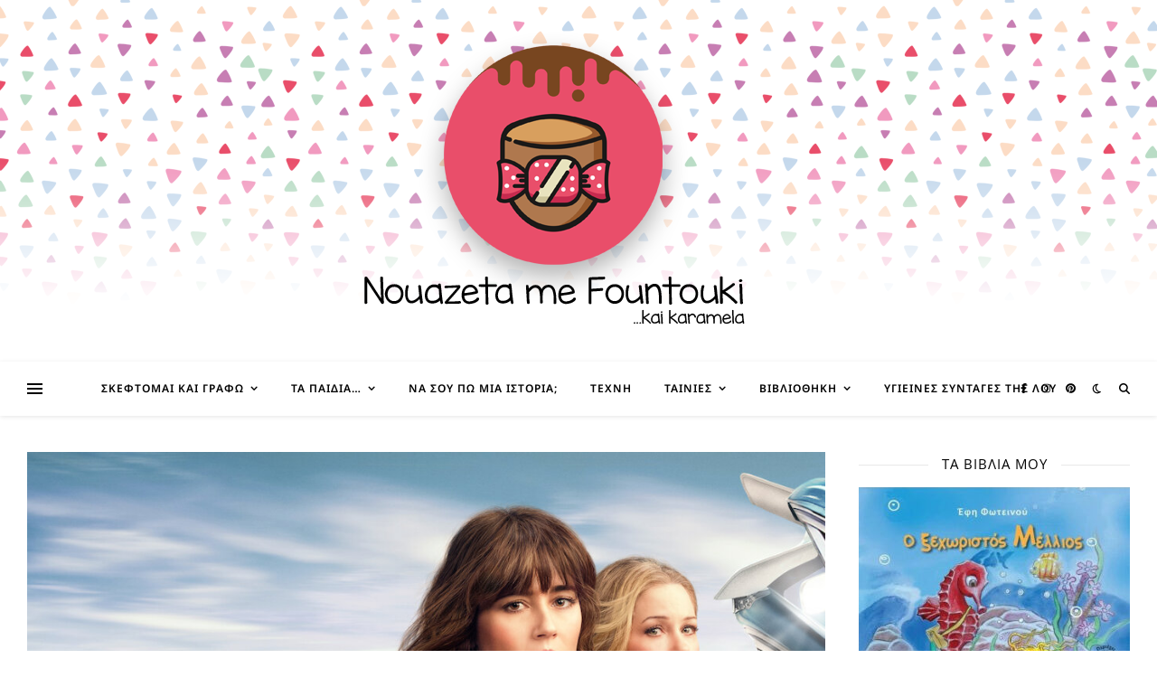

--- FILE ---
content_type: text/html; charset=UTF-8
request_url: https://nouazetamefountouki.gr/%CE%AD%CF%87%CE%B5%CE%B9%CF%82-%CF%80%CE%B5%CE%B8%CE%AC%CE%BD%CE%B5%CE%B9-%CE%B3%CE%B9%CE%B1-%CE%BC%CE%AD%CE%BD%CE%B1-%CE%BA%CF%81%CE%B9%CF%83%CF%84%CE%AF%CE%BD%CE%B1-%CE%AC%CF%80%CE%BB%CE%B3%CE%BA/
body_size: 34500
content:
<!DOCTYPE html>
<html lang="el">
<head>
	<meta charset="UTF-8"><link rel="preload" href="https://nouazetamefountouki.gr/wp-content/cache/fvm/min/0-css6b9bc24ff4a70ac21e98c3d7ca93a43e26408329797b7a5bd65436437285a.css" as="style" media="all" />
<link rel="preload" href="https://nouazetamefountouki.gr/wp-content/cache/fvm/min/0-css3870610f6b08f7b47184bfe9f329b529cfd09301be5117ea3d1b39dcf28e5.css" as="style" media="all" />
<link rel="preload" href="https://nouazetamefountouki.gr/wp-content/cache/fvm/min/0-css175a9dc9a7475adb8a612f827a720985ab4f2ee5463c1d737215b3d6e14c1.css" as="style" media="all" />
<link rel="preload" href="https://nouazetamefountouki.gr/wp-content/cache/fvm/min/0-cssf2377c6f8244de6a46894f76cde7d9db214d73aa48cb95ebd95c6cc5b0cad.css" as="style" media="all" />
<link rel="preload" href="https://nouazetamefountouki.gr/wp-content/cache/fvm/min/0-css2766b2829c11564210594f33f1e768f92d671c2abdad52e507bd89afccca5.css" as="style" media="all" />
<link rel="preload" href="https://nouazetamefountouki.gr/wp-content/cache/fvm/min/0-css46ace6c8f227048d31cf7153f833af1a018094286fc3c5df87be12149eeee.css" as="style" media="all" />
<link rel="preload" href="https://nouazetamefountouki.gr/wp-content/cache/fvm/min/0-css10f36d9fc5b4229a8ed4d0c19bf879493f194d3a65a5084e39182d07743c2.css" as="style" media="all" />
<link rel="preload" href="https://nouazetamefountouki.gr/wp-content/cache/fvm/min/0-csseb029dc7c6f4ffdaeb8d9fd2669a7d268fdadd1542ad612c0f8d1e5e033bc.css" as="style" media="all" />
<link rel="preload" href="https://nouazetamefountouki.gr/wp-content/cache/fvm/min/0-css45a6c754d67c3460ee18be137b3353decdb07d482a882efec95421935cfa4.css" as="style" media="all" />
<link rel="preload" href="https://nouazetamefountouki.gr/wp-content/cache/fvm/min/0-cssdfba7ae76106652b18becccbdf78b1c41387a54b6ecb059bff75b2bfb77f4.css" as="style" media="all" />
<link rel="preload" href="https://nouazetamefountouki.gr/wp-content/cache/fvm/min/0-css211eb7416d3876fbdbe02cb3b9799f14b99db4784415e6085622ffcdd573e.css" as="style" media="all" />
<link rel="preload" href="https://nouazetamefountouki.gr/wp-content/cache/fvm/min/0-css5eb055ea2d8d66d3e657e978f0b909f32f277bf5d5672dd18d60c3e9e2899.css" as="style" media="all" />
<link rel="preload" href="https://nouazetamefountouki.gr/wp-content/cache/fvm/min/0-css0c05157182ac16d24997afc95560ae2b66c5086f3c676c59ab44d8d2bff55.css" as="style" media="all" />
<link rel="preload" href="https://nouazetamefountouki.gr/wp-content/cache/fvm/min/0-cssf5c3d3f4e873a95a81f2f72221e98a8e4dd51000177aa6c2cb0fbd72fcf3f.css" as="style" media="all" />
<link rel="preload" href="https://nouazetamefountouki.gr/wp-content/cache/fvm/min/0-css603463e68e9af0fe0dbaa1f4691a032821b312ebda7bb5f444095d4728375.css" as="style" media="all" />
<link rel="preload" href="https://nouazetamefountouki.gr/wp-content/cache/fvm/min/0-css9a42975853395e8275b6b13b429c31af6d88fff7ee066d6744073a1688060.css" as="style" media="all" />
<link rel="preload" href="https://nouazetamefountouki.gr/wp-content/cache/fvm/min/0-cssd969ceee36a06ceec0bb1c542252b9f68d44e3b7a8bf427e92694d2ef5b60.css" as="style" media="all" />
<link rel="preload" href="https://nouazetamefountouki.gr/wp-content/cache/fvm/min/0-cssc3d087b1aa69f9f148f670c92d907599a2c576d3451a83f3cd47f8c836922.css" as="style" media="all" />
<link rel="preload" href="https://nouazetamefountouki.gr/wp-content/cache/fvm/min/0-cssae6d2432febddc2425e5eb0a6bb8466dca4a0106c78cbdfcc5b634648903b.css" as="style" media="all" />
<link rel="preload" href="https://nouazetamefountouki.gr/wp-content/cache/fvm/min/0-csscb68cf026ad3bb9d2bee9fde1f25d05f41b0542136791b31277172115cf36.css" as="style" media="all" />
<link rel="preload" href="https://nouazetamefountouki.gr/wp-content/cache/fvm/min/0-cssb55e23eeb7f02eb6b314f74cf3253e38c3d5aa589bbddf501d62f70e0b5d2.css" as="style" media="all" />
<link rel="preload" href="https://nouazetamefountouki.gr/wp-content/cache/fvm/min/0-css1cae6ec0a47e881d71380b989dad6c92b3c57b4b17e5aa956f7bb6fe2f8c0.css" as="style" media="all" />
<link rel="preload" href="https://nouazetamefountouki.gr/wp-content/cache/fvm/min/0-cssc7f7d9bfc493c05daffd145db0a35f3808133c9b5171e27837559593752e1.css" as="style" media="all" />
<link rel="preload" href="https://nouazetamefountouki.gr/wp-content/cache/fvm/min/0-csse2de239bf8ffa0f0472cfd2d802be04f7868074db94316e324c3dc7c2232d.css" as="style" media="all" />
<link rel="preload" href="https://nouazetamefountouki.gr/wp-content/cache/fvm/min/0-css719f10d5bcddd81184dab985097b7fa7f57e3e5e3be4f1a8db96d409c3f42.css" as="style" media="all" />
<link rel="preload" href="https://nouazetamefountouki.gr/wp-content/cache/fvm/min/0-css4326c89a1a3cfaa21f6792af18b31dfaa41790af333e83fe21de4d2940a75.css" as="style" media="all" /><script data-cfasync="false">if(navigator.userAgent.match(/MSIE|Internet Explorer/i)||navigator.userAgent.match(/Trident\/7\..*?rv:11/i)){var href=document.location.href;if(!href.match(/[?&]iebrowser/)){if(href.indexOf("?")==-1){if(href.indexOf("#")==-1){document.location.href=href+"?iebrowser=1"}else{document.location.href=href.replace("#","?iebrowser=1#")}}else{if(href.indexOf("#")==-1){document.location.href=href+"&iebrowser=1"}else{document.location.href=href.replace("#","&iebrowser=1#")}}}}</script>
<script data-cfasync="false">class FVMLoader{constructor(e){this.triggerEvents=e,this.eventOptions={passive:!0},this.userEventListener=this.triggerListener.bind(this),this.delayedScripts={normal:[],async:[],defer:[]},this.allJQueries=[]}_addUserInteractionListener(e){this.triggerEvents.forEach(t=>window.addEventListener(t,e.userEventListener,e.eventOptions))}_removeUserInteractionListener(e){this.triggerEvents.forEach(t=>window.removeEventListener(t,e.userEventListener,e.eventOptions))}triggerListener(){this._removeUserInteractionListener(this),"loading"===document.readyState?document.addEventListener("DOMContentLoaded",this._loadEverythingNow.bind(this)):this._loadEverythingNow()}async _loadEverythingNow(){this._runAllDelayedCSS(),this._delayEventListeners(),this._delayJQueryReady(this),this._handleDocumentWrite(),this._registerAllDelayedScripts(),await this._loadScriptsFromList(this.delayedScripts.normal),await this._loadScriptsFromList(this.delayedScripts.defer),await this._loadScriptsFromList(this.delayedScripts.async),await this._triggerDOMContentLoaded(),await this._triggerWindowLoad(),window.dispatchEvent(new Event("wpr-allScriptsLoaded"))}_registerAllDelayedScripts(){document.querySelectorAll("script[type=fvmdelay]").forEach(e=>{e.hasAttribute("src")?e.hasAttribute("async")&&!1!==e.async?this.delayedScripts.async.push(e):e.hasAttribute("defer")&&!1!==e.defer||"module"===e.getAttribute("data-type")?this.delayedScripts.defer.push(e):this.delayedScripts.normal.push(e):this.delayedScripts.normal.push(e)})}_runAllDelayedCSS(){document.querySelectorAll("link[rel=fvmdelay]").forEach(e=>{e.setAttribute("rel","stylesheet")})}async _transformScript(e){return await this._requestAnimFrame(),new Promise(t=>{const n=document.createElement("script");let r;[...e.attributes].forEach(e=>{let t=e.nodeName;"type"!==t&&("data-type"===t&&(t="type",r=e.nodeValue),n.setAttribute(t,e.nodeValue))}),e.hasAttribute("src")?(n.addEventListener("load",t),n.addEventListener("error",t)):(n.text=e.text,t()),e.parentNode.replaceChild(n,e)})}async _loadScriptsFromList(e){const t=e.shift();return t?(await this._transformScript(t),this._loadScriptsFromList(e)):Promise.resolve()}_delayEventListeners(){let e={};function t(t,n){!function(t){function n(n){return e[t].eventsToRewrite.indexOf(n)>=0?"wpr-"+n:n}e[t]||(e[t]={originalFunctions:{add:t.addEventListener,remove:t.removeEventListener},eventsToRewrite:[]},t.addEventListener=function(){arguments[0]=n(arguments[0]),e[t].originalFunctions.add.apply(t,arguments)},t.removeEventListener=function(){arguments[0]=n(arguments[0]),e[t].originalFunctions.remove.apply(t,arguments)})}(t),e[t].eventsToRewrite.push(n)}function n(e,t){let n=e[t];Object.defineProperty(e,t,{get:()=>n||function(){},set(r){e["wpr"+t]=n=r}})}t(document,"DOMContentLoaded"),t(window,"DOMContentLoaded"),t(window,"load"),t(window,"pageshow"),t(document,"readystatechange"),n(document,"onreadystatechange"),n(window,"onload"),n(window,"onpageshow")}_delayJQueryReady(e){let t=window.jQuery;Object.defineProperty(window,"jQuery",{get:()=>t,set(n){if(n&&n.fn&&!e.allJQueries.includes(n)){n.fn.ready=n.fn.init.prototype.ready=function(t){e.domReadyFired?t.bind(document)(n):document.addEventListener("DOMContentLoaded2",()=>t.bind(document)(n))};const t=n.fn.on;n.fn.on=n.fn.init.prototype.on=function(){if(this[0]===window){function e(e){return e.split(" ").map(e=>"load"===e||0===e.indexOf("load.")?"wpr-jquery-load":e).join(" ")}"string"==typeof arguments[0]||arguments[0]instanceof String?arguments[0]=e(arguments[0]):"object"==typeof arguments[0]&&Object.keys(arguments[0]).forEach(t=>{delete Object.assign(arguments[0],{[e(t)]:arguments[0][t]})[t]})}return t.apply(this,arguments),this},e.allJQueries.push(n)}t=n}})}async _triggerDOMContentLoaded(){this.domReadyFired=!0,await this._requestAnimFrame(),document.dispatchEvent(new Event("DOMContentLoaded2")),await this._requestAnimFrame(),window.dispatchEvent(new Event("DOMContentLoaded2")),await this._requestAnimFrame(),document.dispatchEvent(new Event("wpr-readystatechange")),await this._requestAnimFrame(),document.wpronreadystatechange&&document.wpronreadystatechange()}async _triggerWindowLoad(){await this._requestAnimFrame(),window.dispatchEvent(new Event("wpr-load")),await this._requestAnimFrame(),window.wpronload&&window.wpronload(),await this._requestAnimFrame(),this.allJQueries.forEach(e=>e(window).trigger("wpr-jquery-load")),window.dispatchEvent(new Event("wpr-pageshow")),await this._requestAnimFrame(),window.wpronpageshow&&window.wpronpageshow()}_handleDocumentWrite(){const e=new Map;document.write=document.writeln=function(t){const n=document.currentScript,r=document.createRange(),i=n.parentElement;let a=e.get(n);void 0===a&&(a=n.nextSibling,e.set(n,a));const s=document.createDocumentFragment();r.setStart(s,0),s.appendChild(r.createContextualFragment(t)),i.insertBefore(s,a)}}async _requestAnimFrame(){return new Promise(e=>requestAnimationFrame(e))}static run(){const e=new FVMLoader(["keydown","mousemove","touchmove","touchstart","touchend","wheel"]);e._addUserInteractionListener(e)}}FVMLoader.run();</script><meta name="viewport" content="width=device-width, initial-scale=1.0, maximum-scale=1.0, user-scalable=no" /><meta name='robots' content='index, follow, max-image-preview:large, max-snippet:-1, max-video-preview:-1' /><title>Έχεις πεθάνει για μένα| Κριστίνα Άπλγκεϊτ, respect, που λέμε και στο χωριό μου! - Νουαζέτα με φουντούκι και καραμέλα</title><link rel="canonical" href="https://nouazetamefountouki.gr/έχεις-πεθάνει-για-μένα-κριστίνα-άπλγκ/" /><meta property="og:locale" content="el_GR" /><meta property="og:type" content="article" /><meta property="og:title" content="Έχεις πεθάνει για μένα| Κριστίνα Άπλγκεϊτ, respect, που λέμε και στο χωριό μου! - Νουαζέτα με φουντούκι και καραμέλα" /><meta property="og:description" content="Το &#8220;Έχεις πεθάνει για μένα&#8221; με ξάφνιασε ευχάριστα! Δε θα έλεγα ότι είμαι φαν των μαύρων κωμωδιών, ούτε του Γουίλ Φάρελ (είναι παραγωγός στην εν λόγω σειρά), και είδα με έκπληξη ότι κόλλησα και έβαζα το ένα επεισόδιο μετά το άλλοΠρωταγωνιστούν η Κριστίνα Άπλγκειτ, η κόρη του Αλ Μπάντι και αδερφή της Ρέιτσελ στα φιλαράκια, και η Λίντα Καρτελίνι που είχε παίξει στο…Σκούμπι Ντου!Κατά τη γνώμη μου, δίνουν ρεσιτάλ ηθοποιίας και δεν τους το είχα! Η Άπλγκειτ κατάφερε να ολοκληρώσει την τρίτη σεζόν διαγνωσμένη με σκλήρυνση κατά πλάκας, χωρίς να αλλάξει το παραμικρό στο σενάριο. Είναι συγκλονιστικό να τη βλέπεις να παίζει, γνωρίζοντας τις δυσκολίες που αντιμετώπιζε στην υγεία της. Στην πρώτη σεζόν τρέχει στον διάδρομο γυμναστικής, στον τελευταίο, δεν μπορεί να σταθεί όρθια. Ρισπέκτ. Μάλλον, θα είναι ο τελευταίος ρόλος στην καριέρα της, για τον οποίο κέρδισε τρεις υποψηφιότητες για τα βραβεία Emmy Primetime και μια Χρυσή Σφαίρα για την ερμηνεία της στο πλευρό της Λίντας.Έχει ταλέντο, άργησε να λάμψει και να της εμπιστευτούν πρωταγωνιστικό ρόλο, αλλά τα κατάφερε!Τι παρακολουθούμε;Κωμωδία, μαύρη κωμωδία, δράμα και πάλι από την αρχή, πάνω στο πένθος, την απώλεια, τον θυμό, τη συγχώρεση, τις ενοχές. Και τη γυναικεία φιλία &amp; αλληλεγγύη!Ας προσπεράσουμε το γεγονός οτι, αν αυτα συμβαίνανε στην πραγματικότητα, θα έπρεπε οι ηρωίδες να είναι είτε στη φυλακή ειτε στο ψυχιατρείο.Τις συμπαθούμε, τις κατανοούμε, θέλουμε να γλιτώσουν! (Επειδή όλα συμβαίνουν στα πσέμματααααα, ξανατονίζω!&#x1f602;)Όλα ξεκινάνε όταν η Τζούντι γνωρίζει την Τζεν σε μια ομάδα διαχείρισης πένθους και γίνονται φίλες.Μόνο που η Τζούντι δεν έχει χάσει κάποιον. Τουναντίον, πάτησε με το αμάξι της τον άντρα της Τζεν.Μπαίνει όμως στη ζωή της, μετακομίζει στο σπίτι της, κερδίζει τα παιδιά της, και τη βοηθάει να βρει ποιος…σκότωσε τον άντρα της! Κι έχει όντως καλή πρόθεση, έτσι;Μερικά ακόμα συμπεράσματα από τη σειρά:&#x1f6ce;Τα πράγματα συχνά, δεν είναι ποτέ όπως φαίνονται.&#x1f6ce;Τα πράγματα, δεν είναι άσπρο ή μαύρο. &#x1f6ce;Οι χαρακτήρες (όλων μας) είναι πολυδιάστατοι. Μπορούμε να είμαστε καλοί άνθρωποι και να κάνουμε κακές πράξεις, έχουμε κακές αντιδράσεις κλπ.(με κάποιο όριο. Οι ηρωίδες εδώ, το προσπέρασαν με το καλημέρα σας! Αλλά αν δεν το είχαν προσπεράσει, δε θα υπήρχε σειρά!&#x1f60b;)Από μένα είναι ένα μεγάλο, με κεφαλαία «ΝΑΙ»!" /><meta property="og:url" content="https://nouazetamefountouki.gr/έχεις-πεθάνει-για-μένα-κριστίνα-άπλγκ/" /><meta property="og:site_name" content="Νουαζέτα με φουντούκι και καραμέλα" /><meta property="article:published_time" content="2024-02-21T09:38:01+00:00" /><meta property="article:modified_time" content="2024-02-21T09:38:04+00:00" /><meta property="og:image" content="https://nouazetamefountouki.gr/wp-content/uploads/2024/02/DEAD-TO-ME.jpg" /><meta property="og:image:width" content="1024" /><meta property="og:image:height" content="576" /><meta property="og:image:type" content="image/jpeg" /><meta name="author" content="Νουαζέτα" /><meta name="twitter:card" content="summary_large_image" /><meta name="twitter:label1" content="Συντάχθηκε από" /><meta name="twitter:data1" content="Νουαζέτα" /><meta name="twitter:label2" content="Εκτιμώμενος χρόνος ανάγνωσης" /><meta name="twitter:data2" content="3 λεπτά" /><script type="application/ld+json" class="yoast-schema-graph">{"@context":"https://schema.org","@graph":[{"@type":"Article","@id":"https://nouazetamefountouki.gr/%ce%ad%cf%87%ce%b5%ce%b9%cf%82-%cf%80%ce%b5%ce%b8%ce%ac%ce%bd%ce%b5%ce%b9-%ce%b3%ce%b9%ce%b1-%ce%bc%ce%ad%ce%bd%ce%b1-%ce%ba%cf%81%ce%b9%cf%83%cf%84%ce%af%ce%bd%ce%b1-%ce%ac%cf%80%ce%bb%ce%b3%ce%ba/#article","isPartOf":{"@id":"https://nouazetamefountouki.gr/%ce%ad%cf%87%ce%b5%ce%b9%cf%82-%cf%80%ce%b5%ce%b8%ce%ac%ce%bd%ce%b5%ce%b9-%ce%b3%ce%b9%ce%b1-%ce%bc%ce%ad%ce%bd%ce%b1-%ce%ba%cf%81%ce%b9%cf%83%cf%84%ce%af%ce%bd%ce%b1-%ce%ac%cf%80%ce%bb%ce%b3%ce%ba/"},"author":{"name":"Νουαζέτα","@id":"https://nouazetamefountouki.gr/#/schema/person/05326f86ed171c387ba88df51691c65a"},"headline":"Έχεις πεθάνει για μένα| Κριστίνα Άπλγκεϊτ, respect, που λέμε και στο χωριό μου!","datePublished":"2024-02-21T09:38:01+00:00","dateModified":"2024-02-21T09:38:04+00:00","mainEntityOfPage":{"@id":"https://nouazetamefountouki.gr/%ce%ad%cf%87%ce%b5%ce%b9%cf%82-%cf%80%ce%b5%ce%b8%ce%ac%ce%bd%ce%b5%ce%b9-%ce%b3%ce%b9%ce%b1-%ce%bc%ce%ad%ce%bd%ce%b1-%ce%ba%cf%81%ce%b9%cf%83%cf%84%ce%af%ce%bd%ce%b1-%ce%ac%cf%80%ce%bb%ce%b3%ce%ba/"},"wordCount":18,"commentCount":0,"image":{"@id":"https://nouazetamefountouki.gr/%ce%ad%cf%87%ce%b5%ce%b9%cf%82-%cf%80%ce%b5%ce%b8%ce%ac%ce%bd%ce%b5%ce%b9-%ce%b3%ce%b9%ce%b1-%ce%bc%ce%ad%ce%bd%ce%b1-%ce%ba%cf%81%ce%b9%cf%83%cf%84%ce%af%ce%bd%ce%b1-%ce%ac%cf%80%ce%bb%ce%b3%ce%ba/#primaryimage"},"thumbnailUrl":"https://nouazetamefountouki.gr/wp-content/uploads/2024/02/DEAD-TO-ME.jpg","keywords":["Christina Applegate","netflix lover","Έχεις πεθάνει για μένα","Κριστίνα Άπλγκεϊτ","σειρά Νέτφλιξ"],"articleSection":["Σειρές"],"inLanguage":"el","potentialAction":[{"@type":"CommentAction","name":"Comment","target":["https://nouazetamefountouki.gr/%ce%ad%cf%87%ce%b5%ce%b9%cf%82-%cf%80%ce%b5%ce%b8%ce%ac%ce%bd%ce%b5%ce%b9-%ce%b3%ce%b9%ce%b1-%ce%bc%ce%ad%ce%bd%ce%b1-%ce%ba%cf%81%ce%b9%cf%83%cf%84%ce%af%ce%bd%ce%b1-%ce%ac%cf%80%ce%bb%ce%b3%ce%ba/#respond"]}]},{"@type":"WebPage","@id":"https://nouazetamefountouki.gr/%ce%ad%cf%87%ce%b5%ce%b9%cf%82-%cf%80%ce%b5%ce%b8%ce%ac%ce%bd%ce%b5%ce%b9-%ce%b3%ce%b9%ce%b1-%ce%bc%ce%ad%ce%bd%ce%b1-%ce%ba%cf%81%ce%b9%cf%83%cf%84%ce%af%ce%bd%ce%b1-%ce%ac%cf%80%ce%bb%ce%b3%ce%ba/","url":"https://nouazetamefountouki.gr/%ce%ad%cf%87%ce%b5%ce%b9%cf%82-%cf%80%ce%b5%ce%b8%ce%ac%ce%bd%ce%b5%ce%b9-%ce%b3%ce%b9%ce%b1-%ce%bc%ce%ad%ce%bd%ce%b1-%ce%ba%cf%81%ce%b9%cf%83%cf%84%ce%af%ce%bd%ce%b1-%ce%ac%cf%80%ce%bb%ce%b3%ce%ba/","name":"Έχεις πεθάνει για μένα| Κριστίνα Άπλγκεϊτ, respect, που λέμε και στο χωριό μου! - Νουαζέτα με φουντούκι και καραμέλα","isPartOf":{"@id":"https://nouazetamefountouki.gr/#website"},"primaryImageOfPage":{"@id":"https://nouazetamefountouki.gr/%ce%ad%cf%87%ce%b5%ce%b9%cf%82-%cf%80%ce%b5%ce%b8%ce%ac%ce%bd%ce%b5%ce%b9-%ce%b3%ce%b9%ce%b1-%ce%bc%ce%ad%ce%bd%ce%b1-%ce%ba%cf%81%ce%b9%cf%83%cf%84%ce%af%ce%bd%ce%b1-%ce%ac%cf%80%ce%bb%ce%b3%ce%ba/#primaryimage"},"image":{"@id":"https://nouazetamefountouki.gr/%ce%ad%cf%87%ce%b5%ce%b9%cf%82-%cf%80%ce%b5%ce%b8%ce%ac%ce%bd%ce%b5%ce%b9-%ce%b3%ce%b9%ce%b1-%ce%bc%ce%ad%ce%bd%ce%b1-%ce%ba%cf%81%ce%b9%cf%83%cf%84%ce%af%ce%bd%ce%b1-%ce%ac%cf%80%ce%bb%ce%b3%ce%ba/#primaryimage"},"thumbnailUrl":"https://nouazetamefountouki.gr/wp-content/uploads/2024/02/DEAD-TO-ME.jpg","datePublished":"2024-02-21T09:38:01+00:00","dateModified":"2024-02-21T09:38:04+00:00","author":{"@id":"https://nouazetamefountouki.gr/#/schema/person/05326f86ed171c387ba88df51691c65a"},"breadcrumb":{"@id":"https://nouazetamefountouki.gr/%ce%ad%cf%87%ce%b5%ce%b9%cf%82-%cf%80%ce%b5%ce%b8%ce%ac%ce%bd%ce%b5%ce%b9-%ce%b3%ce%b9%ce%b1-%ce%bc%ce%ad%ce%bd%ce%b1-%ce%ba%cf%81%ce%b9%cf%83%cf%84%ce%af%ce%bd%ce%b1-%ce%ac%cf%80%ce%bb%ce%b3%ce%ba/#breadcrumb"},"inLanguage":"el","potentialAction":[{"@type":"ReadAction","target":["https://nouazetamefountouki.gr/%ce%ad%cf%87%ce%b5%ce%b9%cf%82-%cf%80%ce%b5%ce%b8%ce%ac%ce%bd%ce%b5%ce%b9-%ce%b3%ce%b9%ce%b1-%ce%bc%ce%ad%ce%bd%ce%b1-%ce%ba%cf%81%ce%b9%cf%83%cf%84%ce%af%ce%bd%ce%b1-%ce%ac%cf%80%ce%bb%ce%b3%ce%ba/"]}]},{"@type":"ImageObject","inLanguage":"el","@id":"https://nouazetamefountouki.gr/%ce%ad%cf%87%ce%b5%ce%b9%cf%82-%cf%80%ce%b5%ce%b8%ce%ac%ce%bd%ce%b5%ce%b9-%ce%b3%ce%b9%ce%b1-%ce%bc%ce%ad%ce%bd%ce%b1-%ce%ba%cf%81%ce%b9%cf%83%cf%84%ce%af%ce%bd%ce%b1-%ce%ac%cf%80%ce%bb%ce%b3%ce%ba/#primaryimage","url":"https://nouazetamefountouki.gr/wp-content/uploads/2024/02/DEAD-TO-ME.jpg","contentUrl":"https://nouazetamefountouki.gr/wp-content/uploads/2024/02/DEAD-TO-ME.jpg","width":1024,"height":576},{"@type":"BreadcrumbList","@id":"https://nouazetamefountouki.gr/%ce%ad%cf%87%ce%b5%ce%b9%cf%82-%cf%80%ce%b5%ce%b8%ce%ac%ce%bd%ce%b5%ce%b9-%ce%b3%ce%b9%ce%b1-%ce%bc%ce%ad%ce%bd%ce%b1-%ce%ba%cf%81%ce%b9%cf%83%cf%84%ce%af%ce%bd%ce%b1-%ce%ac%cf%80%ce%bb%ce%b3%ce%ba/#breadcrumb","itemListElement":[{"@type":"ListItem","position":1,"name":"Home","item":"https://nouazetamefountouki.gr/"},{"@type":"ListItem","position":2,"name":"Έχεις πεθάνει για μένα| Κριστίνα Άπλγκεϊτ, respect, που λέμε και στο χωριό μου!"}]},{"@type":"WebSite","@id":"https://nouazetamefountouki.gr/#website","url":"https://nouazetamefountouki.gr/","name":"Νουαζέτα με φουντούκι και καραμέλα","description":"","potentialAction":[{"@type":"SearchAction","target":{"@type":"EntryPoint","urlTemplate":"https://nouazetamefountouki.gr/?s={search_term_string}"},"query-input":{"@type":"PropertyValueSpecification","valueRequired":true,"valueName":"search_term_string"}}],"inLanguage":"el"},{"@type":"Person","@id":"https://nouazetamefountouki.gr/#/schema/person/05326f86ed171c387ba88df51691c65a","name":"Νουαζέτα","image":{"@type":"ImageObject","inLanguage":"el","@id":"https://nouazetamefountouki.gr/#/schema/person/image/","url":"https://secure.gravatar.com/avatar/b99fe7b085b4d527759417e1f4dfce15?s=96&d=mm&r=g","contentUrl":"https://secure.gravatar.com/avatar/b99fe7b085b4d527759417e1f4dfce15?s=96&d=mm&r=g","caption":"Νουαζέτα"},"sameAs":["http://nouazetamefountouki.gr"],"url":"https://nouazetamefountouki.gr/author/efi/"}]}</script><link rel="alternate" type="application/rss+xml" title="Ροή RSS &raquo; Νουαζέτα με φουντούκι και καραμέλα" href="https://nouazetamefountouki.gr/feed/" /><link rel="alternate" type="application/rss+xml" title="Ροή Σχολίων &raquo; Νουαζέτα με φουντούκι και καραμέλα" href="https://nouazetamefountouki.gr/comments/feed/" /><link rel="alternate" type="application/rss+xml" title="Ροή Σχολίων Νουαζέτα με φουντούκι και καραμέλα &raquo; Έχεις πεθάνει για μένα| Κριστίνα Άπλγκεϊτ, respect, που λέμε και στο χωριό μου!" href="https://nouazetamefountouki.gr/%ce%ad%cf%87%ce%b5%ce%b9%cf%82-%cf%80%ce%b5%ce%b8%ce%ac%ce%bd%ce%b5%ce%b9-%ce%b3%ce%b9%ce%b1-%ce%bc%ce%ad%ce%bd%ce%b1-%ce%ba%cf%81%ce%b9%cf%83%cf%84%ce%af%ce%bd%ce%b1-%ce%ac%cf%80%ce%bb%ce%b3%ce%ba/feed/" />
	

	
	<style media="all">img:is([sizes="auto" i],[sizes^="auto," i]){contain-intrinsic-size:3000px 1500px}</style>
	

<script data-cfasync="false" data-pagespeed-no-defer>
	var gtm4wp_datalayer_name = "dataLayer";
	var dataLayer = dataLayer || [];
</script>

	
	
	
	
	
	
	
	
	
	
	
	
	
	
	
	
	
	
	
	
	
	
	








<link rel='stylesheet' id='wpauthor-blocks-fontawesome-front-css' href='https://nouazetamefountouki.gr/wp-content/cache/fvm/min/0-css6b9bc24ff4a70ac21e98c3d7ca93a43e26408329797b7a5bd65436437285a.css' type='text/css' media='all' />
<link rel='stylesheet' id='wpauthor-frontend-block-style-css-css' href='https://nouazetamefountouki.gr/wp-content/cache/fvm/min/0-css3870610f6b08f7b47184bfe9f329b529cfd09301be5117ea3d1b39dcf28e5.css' type='text/css' media='all' />
<link rel='stylesheet' id='easymega-css' href='https://nouazetamefountouki.gr/wp-content/cache/fvm/min/0-css175a9dc9a7475adb8a612f827a720985ab4f2ee5463c1d737215b3d6e14c1.css' type='text/css' media='all' />
<style id='easymega-inline-css' type='text/css' media="all">.easymega-wp-desktop #easymega-wp-page .easymega-wp .mega-item .mega-content li.mega-content-li{margin-top:0}</style>
<link rel='stylesheet' id='wp-block-library-css' href='https://nouazetamefountouki.gr/wp-content/cache/fvm/min/0-cssf2377c6f8244de6a46894f76cde7d9db214d73aa48cb95ebd95c6cc5b0cad.css' type='text/css' media='all' />
<link rel='stylesheet' id='swiper-css-css' href='https://nouazetamefountouki.gr/wp-content/cache/fvm/min/0-css2766b2829c11564210594f33f1e768f92d671c2abdad52e507bd89afccca5.css' type='text/css' media='all' />
<link rel='stylesheet' id='dashicons-css' href='https://nouazetamefountouki.gr/wp-content/cache/fvm/min/0-css46ace6c8f227048d31cf7153f833af1a018094286fc3c5df87be12149eeee.css' type='text/css' media='all' />
<link rel='stylesheet' id='magnific-popup-css' href='https://nouazetamefountouki.gr/wp-content/cache/fvm/min/0-css10f36d9fc5b4229a8ed4d0c19bf879493f194d3a65a5084e39182d07743c2.css' type='text/css' media='all' />
<link rel='stylesheet' id='wpz-insta_block-frontend-style-css' href='https://nouazetamefountouki.gr/wp-content/cache/fvm/min/0-csseb029dc7c6f4ffdaeb8d9fd2669a7d268fdadd1542ad612c0f8d1e5e033bc.css' type='text/css' media='all' />
<style id='esf-fb-halfwidth-style-inline-css' type='text/css' media="all">.wp-block-create-block-easy-social-feed-facebook-carousel{background-color:#21759b;color:#fff;padding:2px}</style>
<style id='esf-fb-fullwidth-style-inline-css' type='text/css' media="all">.wp-block-create-block-easy-social-feed-facebook-carousel{background-color:#21759b;color:#fff;padding:2px}</style>
<style id='esf-fb-thumbnail-style-inline-css' type='text/css' media="all">.wp-block-create-block-easy-social-feed-facebook-carousel{background-color:#21759b;color:#fff;padding:2px}</style>
<link rel='stylesheet' id='mediaelement-css' href='https://nouazetamefountouki.gr/wp-content/cache/fvm/min/0-css45a6c754d67c3460ee18be137b3353decdb07d482a882efec95421935cfa4.css' type='text/css' media='all' />
<link rel='stylesheet' id='wp-mediaelement-css' href='https://nouazetamefountouki.gr/wp-content/cache/fvm/min/0-cssdfba7ae76106652b18becccbdf78b1c41387a54b6ecb059bff75b2bfb77f4.css' type='text/css' media='all' />
<style id='jetpack-sharing-buttons-style-inline-css' type='text/css' media="all">.jetpack-sharing-buttons__services-list{display:flex;flex-direction:row;flex-wrap:wrap;gap:0;list-style-type:none;margin:5px;padding:0}.jetpack-sharing-buttons__services-list.has-small-icon-size{font-size:12px}.jetpack-sharing-buttons__services-list.has-normal-icon-size{font-size:16px}.jetpack-sharing-buttons__services-list.has-large-icon-size{font-size:24px}.jetpack-sharing-buttons__services-list.has-huge-icon-size{font-size:36px}@media print{.jetpack-sharing-buttons__services-list{display:none!important}}.editor-styles-wrapper .wp-block-jetpack-sharing-buttons{gap:0;padding-inline-start:0}ul.jetpack-sharing-buttons__services-list.has-background{padding:1.25em 2.375em}</style>
<style id='classic-theme-styles-inline-css' type='text/css' media="all">/*! This file is auto-generated */
.wp-block-button__link{color:#fff;background-color:#32373c;border-radius:9999px;box-shadow:none;text-decoration:none;padding:calc(.667em + 2px) calc(1.333em + 2px);font-size:1.125em}.wp-block-file__button{background:#32373c;color:#fff;text-decoration:none}</style>
<style id='global-styles-inline-css' type='text/css' media="all">:root{--wp--preset--aspect-ratio--square:1;--wp--preset--aspect-ratio--4-3:4/3;--wp--preset--aspect-ratio--3-4:3/4;--wp--preset--aspect-ratio--3-2:3/2;--wp--preset--aspect-ratio--2-3:2/3;--wp--preset--aspect-ratio--16-9:16/9;--wp--preset--aspect-ratio--9-16:9/16;--wp--preset--color--black:#000000;--wp--preset--color--cyan-bluish-gray:#abb8c3;--wp--preset--color--white:#ffffff;--wp--preset--color--pale-pink:#f78da7;--wp--preset--color--vivid-red:#cf2e2e;--wp--preset--color--luminous-vivid-orange:#ff6900;--wp--preset--color--luminous-vivid-amber:#fcb900;--wp--preset--color--light-green-cyan:#7bdcb5;--wp--preset--color--vivid-green-cyan:#00d084;--wp--preset--color--pale-cyan-blue:#8ed1fc;--wp--preset--color--vivid-cyan-blue:#0693e3;--wp--preset--color--vivid-purple:#9b51e0;--wp--preset--gradient--vivid-cyan-blue-to-vivid-purple:linear-gradient(135deg,rgba(6,147,227,1) 0%,rgb(155,81,224) 100%);--wp--preset--gradient--light-green-cyan-to-vivid-green-cyan:linear-gradient(135deg,rgb(122,220,180) 0%,rgb(0,208,130) 100%);--wp--preset--gradient--luminous-vivid-amber-to-luminous-vivid-orange:linear-gradient(135deg,rgba(252,185,0,1) 0%,rgba(255,105,0,1) 100%);--wp--preset--gradient--luminous-vivid-orange-to-vivid-red:linear-gradient(135deg,rgba(255,105,0,1) 0%,rgb(207,46,46) 100%);--wp--preset--gradient--very-light-gray-to-cyan-bluish-gray:linear-gradient(135deg,rgb(238,238,238) 0%,rgb(169,184,195) 100%);--wp--preset--gradient--cool-to-warm-spectrum:linear-gradient(135deg,rgb(74,234,220) 0%,rgb(151,120,209) 20%,rgb(207,42,186) 40%,rgb(238,44,130) 60%,rgb(251,105,98) 80%,rgb(254,248,76) 100%);--wp--preset--gradient--blush-light-purple:linear-gradient(135deg,rgb(255,206,236) 0%,rgb(152,150,240) 100%);--wp--preset--gradient--blush-bordeaux:linear-gradient(135deg,rgb(254,205,165) 0%,rgb(254,45,45) 50%,rgb(107,0,62) 100%);--wp--preset--gradient--luminous-dusk:linear-gradient(135deg,rgb(255,203,112) 0%,rgb(199,81,192) 50%,rgb(65,88,208) 100%);--wp--preset--gradient--pale-ocean:linear-gradient(135deg,rgb(255,245,203) 0%,rgb(182,227,212) 50%,rgb(51,167,181) 100%);--wp--preset--gradient--electric-grass:linear-gradient(135deg,rgb(202,248,128) 0%,rgb(113,206,126) 100%);--wp--preset--gradient--midnight:linear-gradient(135deg,rgb(2,3,129) 0%,rgb(40,116,252) 100%);--wp--preset--font-size--small:13px;--wp--preset--font-size--medium:20px;--wp--preset--font-size--large:36px;--wp--preset--font-size--x-large:42px;--wp--preset--spacing--20:0.44rem;--wp--preset--spacing--30:0.67rem;--wp--preset--spacing--40:1rem;--wp--preset--spacing--50:1.5rem;--wp--preset--spacing--60:2.25rem;--wp--preset--spacing--70:3.38rem;--wp--preset--spacing--80:5.06rem;--wp--preset--shadow--natural:6px 6px 9px rgba(0, 0, 0, 0.2);--wp--preset--shadow--deep:12px 12px 50px rgba(0, 0, 0, 0.4);--wp--preset--shadow--sharp:6px 6px 0px rgba(0, 0, 0, 0.2);--wp--preset--shadow--outlined:6px 6px 0px -3px rgba(255, 255, 255, 1), 6px 6px rgba(0, 0, 0, 1);--wp--preset--shadow--crisp:6px 6px 0px rgba(0, 0, 0, 1)}:where(.is-layout-flex){gap:.5em}:where(.is-layout-grid){gap:.5em}body .is-layout-flex{display:flex}.is-layout-flex{flex-wrap:wrap;align-items:center}.is-layout-flex>:is(*,div){margin:0}body .is-layout-grid{display:grid}.is-layout-grid>:is(*,div){margin:0}:where(.wp-block-columns.is-layout-flex){gap:2em}:where(.wp-block-columns.is-layout-grid){gap:2em}:where(.wp-block-post-template.is-layout-flex){gap:1.25em}:where(.wp-block-post-template.is-layout-grid){gap:1.25em}.has-black-color{color:var(--wp--preset--color--black)!important}.has-cyan-bluish-gray-color{color:var(--wp--preset--color--cyan-bluish-gray)!important}.has-white-color{color:var(--wp--preset--color--white)!important}.has-pale-pink-color{color:var(--wp--preset--color--pale-pink)!important}.has-vivid-red-color{color:var(--wp--preset--color--vivid-red)!important}.has-luminous-vivid-orange-color{color:var(--wp--preset--color--luminous-vivid-orange)!important}.has-luminous-vivid-amber-color{color:var(--wp--preset--color--luminous-vivid-amber)!important}.has-light-green-cyan-color{color:var(--wp--preset--color--light-green-cyan)!important}.has-vivid-green-cyan-color{color:var(--wp--preset--color--vivid-green-cyan)!important}.has-pale-cyan-blue-color{color:var(--wp--preset--color--pale-cyan-blue)!important}.has-vivid-cyan-blue-color{color:var(--wp--preset--color--vivid-cyan-blue)!important}.has-vivid-purple-color{color:var(--wp--preset--color--vivid-purple)!important}.has-black-background-color{background-color:var(--wp--preset--color--black)!important}.has-cyan-bluish-gray-background-color{background-color:var(--wp--preset--color--cyan-bluish-gray)!important}.has-white-background-color{background-color:var(--wp--preset--color--white)!important}.has-pale-pink-background-color{background-color:var(--wp--preset--color--pale-pink)!important}.has-vivid-red-background-color{background-color:var(--wp--preset--color--vivid-red)!important}.has-luminous-vivid-orange-background-color{background-color:var(--wp--preset--color--luminous-vivid-orange)!important}.has-luminous-vivid-amber-background-color{background-color:var(--wp--preset--color--luminous-vivid-amber)!important}.has-light-green-cyan-background-color{background-color:var(--wp--preset--color--light-green-cyan)!important}.has-vivid-green-cyan-background-color{background-color:var(--wp--preset--color--vivid-green-cyan)!important}.has-pale-cyan-blue-background-color{background-color:var(--wp--preset--color--pale-cyan-blue)!important}.has-vivid-cyan-blue-background-color{background-color:var(--wp--preset--color--vivid-cyan-blue)!important}.has-vivid-purple-background-color{background-color:var(--wp--preset--color--vivid-purple)!important}.has-black-border-color{border-color:var(--wp--preset--color--black)!important}.has-cyan-bluish-gray-border-color{border-color:var(--wp--preset--color--cyan-bluish-gray)!important}.has-white-border-color{border-color:var(--wp--preset--color--white)!important}.has-pale-pink-border-color{border-color:var(--wp--preset--color--pale-pink)!important}.has-vivid-red-border-color{border-color:var(--wp--preset--color--vivid-red)!important}.has-luminous-vivid-orange-border-color{border-color:var(--wp--preset--color--luminous-vivid-orange)!important}.has-luminous-vivid-amber-border-color{border-color:var(--wp--preset--color--luminous-vivid-amber)!important}.has-light-green-cyan-border-color{border-color:var(--wp--preset--color--light-green-cyan)!important}.has-vivid-green-cyan-border-color{border-color:var(--wp--preset--color--vivid-green-cyan)!important}.has-pale-cyan-blue-border-color{border-color:var(--wp--preset--color--pale-cyan-blue)!important}.has-vivid-cyan-blue-border-color{border-color:var(--wp--preset--color--vivid-cyan-blue)!important}.has-vivid-purple-border-color{border-color:var(--wp--preset--color--vivid-purple)!important}.has-vivid-cyan-blue-to-vivid-purple-gradient-background{background:var(--wp--preset--gradient--vivid-cyan-blue-to-vivid-purple)!important}.has-light-green-cyan-to-vivid-green-cyan-gradient-background{background:var(--wp--preset--gradient--light-green-cyan-to-vivid-green-cyan)!important}.has-luminous-vivid-amber-to-luminous-vivid-orange-gradient-background{background:var(--wp--preset--gradient--luminous-vivid-amber-to-luminous-vivid-orange)!important}.has-luminous-vivid-orange-to-vivid-red-gradient-background{background:var(--wp--preset--gradient--luminous-vivid-orange-to-vivid-red)!important}.has-very-light-gray-to-cyan-bluish-gray-gradient-background{background:var(--wp--preset--gradient--very-light-gray-to-cyan-bluish-gray)!important}.has-cool-to-warm-spectrum-gradient-background{background:var(--wp--preset--gradient--cool-to-warm-spectrum)!important}.has-blush-light-purple-gradient-background{background:var(--wp--preset--gradient--blush-light-purple)!important}.has-blush-bordeaux-gradient-background{background:var(--wp--preset--gradient--blush-bordeaux)!important}.has-luminous-dusk-gradient-background{background:var(--wp--preset--gradient--luminous-dusk)!important}.has-pale-ocean-gradient-background{background:var(--wp--preset--gradient--pale-ocean)!important}.has-electric-grass-gradient-background{background:var(--wp--preset--gradient--electric-grass)!important}.has-midnight-gradient-background{background:var(--wp--preset--gradient--midnight)!important}.has-small-font-size{font-size:var(--wp--preset--font-size--small)!important}.has-medium-font-size{font-size:var(--wp--preset--font-size--medium)!important}.has-large-font-size{font-size:var(--wp--preset--font-size--large)!important}.has-x-large-font-size{font-size:var(--wp--preset--font-size--x-large)!important}:where(.wp-block-post-template.is-layout-flex){gap:1.25em}:where(.wp-block-post-template.is-layout-grid){gap:1.25em}:where(.wp-block-columns.is-layout-flex){gap:2em}:where(.wp-block-columns.is-layout-grid){gap:2em}:root :where(.wp-block-pullquote){font-size:1.5em;line-height:1.6}</style>
<link rel='stylesheet' id='easy-facebook-likebox-custom-fonts-css' href='https://nouazetamefountouki.gr/wp-content/cache/fvm/min/0-css211eb7416d3876fbdbe02cb3b9799f14b99db4784415e6085622ffcdd573e.css' type='text/css' media='all' />
<link rel='stylesheet' id='easy-facebook-likebox-popup-styles-css' href='https://nouazetamefountouki.gr/wp-content/cache/fvm/min/0-css5eb055ea2d8d66d3e657e978f0b909f32f277bf5d5672dd18d60c3e9e2899.css' type='text/css' media='all' />
<link rel='stylesheet' id='easy-facebook-likebox-frontend-css' href='https://nouazetamefountouki.gr/wp-content/cache/fvm/min/0-css0c05157182ac16d24997afc95560ae2b66c5086f3c676c59ab44d8d2bff55.css' type='text/css' media='all' />
<link rel='stylesheet' id='easy-facebook-likebox-customizer-style-css' href='https://nouazetamefountouki.gr/wp-admin/admin-ajax.php?action=easy-facebook-likebox-customizer-style&#038;ver=6.7.2' type='text/css' media='all' />
<link rel='stylesheet' id='ashe-style-css' href='https://nouazetamefountouki.gr/wp-content/cache/fvm/min/0-cssf5c3d3f4e873a95a81f2f72221e98a8e4dd51000177aa6c2cb0fbd72fcf3f.css' type='text/css' media='all' />
<link rel='stylesheet' id='ashe-responsive-css' href='https://nouazetamefountouki.gr/wp-content/cache/fvm/min/0-css603463e68e9af0fe0dbaa1f4691a032821b312ebda7bb5f444095d4728375.css' type='text/css' media='all' />
<link rel='stylesheet' id='fontello-css' href='https://nouazetamefountouki.gr/wp-content/cache/fvm/min/0-css9a42975853395e8275b6b13b429c31af6d88fff7ee066d6744073a1688060.css' type='text/css' media='all' />
<link rel='stylesheet' id='slick-css' href='https://nouazetamefountouki.gr/wp-content/cache/fvm/min/0-cssd969ceee36a06ceec0bb1c542252b9f68d44e3b7a8bf427e92694d2ef5b60.css' type='text/css' media='all' />
<link rel='stylesheet' id='scrollbar-css' href='https://nouazetamefountouki.gr/wp-content/cache/fvm/min/0-cssc3d087b1aa69f9f148f670c92d907599a2c576d3451a83f3cd47f8c836922.css' type='text/css' media='all' />
<link rel='stylesheet' id='ashe_enqueue_Noto_Sans-css' href='https://nouazetamefountouki.gr/wp-content/cache/fvm/min/0-cssae6d2432febddc2425e5eb0a6bb8466dca4a0106c78cbdfcc5b634648903b.css' type='text/css' media='all' />
<link rel='stylesheet' id='ashe_enqueue_Open_Sans-css' href='https://nouazetamefountouki.gr/wp-content/cache/fvm/min/0-csscb68cf026ad3bb9d2bee9fde1f25d05f41b0542136791b31277172115cf36.css' type='text/css' media='all' />
<link rel='stylesheet' id='recent-posts-widget-with-thumbnails-public-style-css' href='https://nouazetamefountouki.gr/wp-content/cache/fvm/min/0-cssb55e23eeb7f02eb6b314f74cf3253e38c3d5aa589bbddf501d62f70e0b5d2.css' type='text/css' media='all' />
<link rel='stylesheet' id='meks_instagram-widget-styles-css' href='https://nouazetamefountouki.gr/wp-content/cache/fvm/min/0-css1cae6ec0a47e881d71380b989dad6c92b3c57b4b17e5aa956f7bb6fe2f8c0.css' type='text/css' media='all' />
<link rel='stylesheet' id='esf-custom-fonts-css' href='https://nouazetamefountouki.gr/wp-content/cache/fvm/min/0-css211eb7416d3876fbdbe02cb3b9799f14b99db4784415e6085622ffcdd573e.css' type='text/css' media='all' />
<link rel='stylesheet' id='esf-insta-frontend-css' href='https://nouazetamefountouki.gr/wp-content/cache/fvm/min/0-cssc7f7d9bfc493c05daffd145db0a35f3808133c9b5171e27837559593752e1.css' type='text/css' media='all' />
<link rel='stylesheet' id='esf-insta-customizer-style-css' href='https://nouazetamefountouki.gr/wp-admin/admin-ajax.php?action=esf-insta-customizer-style&#038;ver=6.7.4' type='text/css' media='all' />
<link rel='stylesheet' id='awpa-wp-post-author-styles-css' href='https://nouazetamefountouki.gr/wp-content/cache/fvm/min/0-csse2de239bf8ffa0f0472cfd2d802be04f7868074db94316e324c3dc7c2232d.css' type='text/css' media='all' />
<style id='awpa-wp-post-author-styles-inline-css' type='text/css' media="all">.wp_post_author_widget .wp-post-author-meta .awpa-display-name>a:hover,body .wp-post-author-wrap .awpa-display-name>a:hover{color:#b81e1e}.wp-post-author-meta .wp-post-author-meta-more-posts a.awpa-more-posts:hover,.awpa-review-field .right-star .awpa-rating-button:not(:disabled):hover{color:#b81e1e;border-color:#b81e1e}</style>
<link rel='stylesheet' id='addtoany-css' href='https://nouazetamefountouki.gr/wp-content/cache/fvm/min/0-css719f10d5bcddd81184dab985097b7fa7f57e3e5e3be4f1a8db96d409c3f42.css' type='text/css' media='all' />
<link rel='stylesheet' id='__EPYT__style-css' href='https://nouazetamefountouki.gr/wp-content/cache/fvm/min/0-css4326c89a1a3cfaa21f6792af18b31dfaa41790af333e83fe21de4d2940a75.css' type='text/css' media='all' />
<style id='__EPYT__style-inline-css' type='text/css' media="all">.epyt-gallery-thumb{width:33.333%}</style>
<script type="text/javascript" src="https://nouazetamefountouki.gr/wp-includes/js/jquery/jquery.min.js?ver=3.7.1" id="jquery-core-js"></script>
<script type="text/javascript" src="https://nouazetamefountouki.gr/wp-includes/js/jquery/jquery-migrate.min.js?ver=3.4.1" id="jquery-migrate-js"></script>
<script type="text/javascript" src="https://nouazetamefountouki.gr/wp-includes/js/underscore.min.js?ver=1.13.7" id="underscore-js"></script>
<script type="text/javascript" id="wp-util-js-extra">
/* <![CDATA[ */
var _wpUtilSettings = {"ajax":{"url":"\/wp-admin\/admin-ajax.php"}};
/* ]]> */
</script>
<script type="text/javascript" src="https://nouazetamefountouki.gr/wp-includes/js/wp-util.min.js?ver=6.7.4" id="wp-util-js"></script>
<script type="text/javascript" src="https://nouazetamefountouki.gr/wp-content/plugins/instagram-widget-by-wpzoom/dist/scripts/library/magnific-popup.js?ver=1767974984" id="magnific-popup-js"></script>
<script type="text/javascript" src="https://nouazetamefountouki.gr/wp-content/plugins/instagram-widget-by-wpzoom/dist/scripts/library/swiper.js?ver=7.4.1" id="swiper-js-js"></script>
<script type="text/javascript" src="https://nouazetamefountouki.gr/wp-content/plugins/instagram-widget-by-wpzoom/dist/scripts/frontend/block.js?ver=6c9dcb21b2da662ca82d" id="wpz-insta_block-frontend-script-js"></script>
<script type="text/javascript" src="https://nouazetamefountouki.gr/wp-content/plugins/easy-facebook-likebox/facebook/frontend/assets/js/esf-free-popup.min.js?ver=6.7.2" id="easy-facebook-likebox-popup-script-js"></script>
<script type="text/javascript" id="easy-facebook-likebox-public-script-js-extra">
/* <![CDATA[ */
var public_ajax = {"ajax_url":"https:\/\/nouazetamefountouki.gr\/wp-admin\/admin-ajax.php","efbl_is_fb_pro":""};
/* ]]> */
</script>
<script type="text/javascript" src="https://nouazetamefountouki.gr/wp-content/plugins/easy-facebook-likebox/facebook/frontend/assets/js/public.js?ver=6.7.2" id="easy-facebook-likebox-public-script-js"></script>
<script type="text/javascript" id="addtoany-core-js-before">
/* <![CDATA[ */
window.a2a_config=window.a2a_config||{};a2a_config.callbacks=[];a2a_config.overlays=[];a2a_config.templates={};a2a_localize = {
	Share: "Μοιραστείτε",
	Save: "Αποθήκευση",
	Subscribe: "Εγγραφείτε",
	Email: "Email",
	Bookmark: "Προσθήκη στα Αγαπημένα",
	ShowAll: "Προβολή όλων",
	ShowLess: "Προβολή λιγότερων",
	FindServices: "Αναζήτηση υπηρεσίας(ιών)",
	FindAnyServiceToAddTo: "Άμεση προσθήκη κάθε υπηρεσίας",
	PoweredBy: "Powered by",
	ShareViaEmail: "Μοιραστείτε μέσω e-mail",
	SubscribeViaEmail: "Εγγραφείτε μέσω e-mail",
	BookmarkInYourBrowser: "Προσθήκη στα Αγαπημένα μέσα από τον σελιδοδείκτη σας",
	BookmarkInstructions: "Πατήστε Ctrl+D or \u2318+D για να προσθέσετε τη σελίδα στα Αγαπημένα σας",
	AddToYourFavorites: "Προσθήκη στα Αγαπημένα",
	SendFromWebOrProgram: "Αποστολή από οποιοδήποτε e-mail διεύθυνση ή e-mail πρόγραμμα",
	EmailProgram: "E-mail πρόγραμμα",
	More: "Περισσότερα &#8230;",
	ThanksForSharing: "Ευχαριστώ για την κοινοποίηση!",
	ThanksForFollowing: "Ευχαριστώ που με ακολουθείτε!"
};
/* ]]> */
</script>
<script type="text/javascript" defer src="https://static.addtoany.com/menu/page.js" id="addtoany-core-js"></script>
<script type="text/javascript" defer src="https://nouazetamefountouki.gr/wp-content/plugins/add-to-any/addtoany.min.js?ver=1.1" id="addtoany-jquery-js"></script>
<script type="text/javascript" src="https://nouazetamefountouki.gr/wp-content/plugins/easy-facebook-likebox/frontend/assets/js/imagesloaded.pkgd.min.js?ver=6.7.4" id="imagesloaded.pkgd.min-js"></script>
<script type="text/javascript" id="esf-insta-public-js-extra">
/* <![CDATA[ */
var esf_insta = {"ajax_url":"https:\/\/nouazetamefountouki.gr\/wp-admin\/admin-ajax.php","version":"free","nonce":"7ec53e4121"};
/* ]]> */
</script>
<script type="text/javascript" src="https://nouazetamefountouki.gr/wp-content/plugins/easy-facebook-likebox//instagram/frontend/assets/js/esf-insta-public.js?ver=1" id="esf-insta-public-js"></script>
<script type="text/javascript" src="https://nouazetamefountouki.gr/wp-content/plugins/wp-post-author/assets/js/awpa-frontend-scripts.js?ver=3.6.4" id="awpa-custom-bg-scripts-js"></script>
<script type="text/javascript" id="__ytprefs__-js-extra">
/* <![CDATA[ */
var _EPYT_ = {"ajaxurl":"https:\/\/nouazetamefountouki.gr\/wp-admin\/admin-ajax.php","security":"7490d6a25b","gallery_scrolloffset":"20","eppathtoscripts":"https:\/\/nouazetamefountouki.gr\/wp-content\/plugins\/youtube-embed-plus\/scripts\/","eppath":"https:\/\/nouazetamefountouki.gr\/wp-content\/plugins\/youtube-embed-plus\/","epresponsiveselector":"[\"iframe.__youtube_prefs_widget__\"]","epdovol":"1","version":"14.2.4","evselector":"iframe.__youtube_prefs__[src], iframe[src*=\"youtube.com\/embed\/\"], iframe[src*=\"youtube-nocookie.com\/embed\/\"]","ajax_compat":"","maxres_facade":"eager","ytapi_load":"light","pause_others":"","stopMobileBuffer":"1","facade_mode":"","not_live_on_channel":""};
/* ]]> */
</script>
<script type="text/javascript" src="https://nouazetamefountouki.gr/wp-content/plugins/youtube-embed-plus/scripts/ytprefs.min.js?ver=14.2.4" id="__ytprefs__-js"></script>





<script data-ad-client="ca-pub-4080527275436212" async src="https://pagead2.googlesyndication.com/pagead/js/adsbygoogle.js"></script>	<style media="all">img#wpstats{display:none}</style>
		


<script data-cfasync="false" data-pagespeed-no-defer>
	var dataLayer_content = {"pagePostType":"post","pagePostType2":"single-post","pageCategory":["seires"],"pageAttributes":["christina-applegate","netflix-lover","%ce%ad%cf%87%ce%b5%ce%b9%cf%82-%cf%80%ce%b5%ce%b8%ce%ac%ce%bd%ce%b5%ce%b9-%ce%b3%ce%b9%ce%b1-%ce%bc%ce%ad%ce%bd%ce%b1","%ce%ba%cf%81%ce%b9%cf%83%cf%84%ce%af%ce%bd%ce%b1-%ce%ac%cf%80%ce%bb%ce%b3%ce%ba%ce%b5%cf%8a%cf%84","%cf%83%ce%b5%ce%b9%cf%81%ce%ac-%ce%bd%ce%ad%cf%84%cf%86%ce%bb%ce%b9%ce%be-2"],"pagePostAuthor":"Νουαζέτα"};
	dataLayer.push( dataLayer_content );
</script>
<script data-cfasync="false" data-pagespeed-no-defer>
(function(w,d,s,l,i){w[l]=w[l]||[];w[l].push({'gtm.start':
new Date().getTime(),event:'gtm.js'});var f=d.getElementsByTagName(s)[0],
j=d.createElement(s),dl=l!='dataLayer'?'&l='+l:'';j.async=true;j.src=
'//www.googletagmanager.com/gtm.js?id='+i+dl;f.parentNode.insertBefore(j,f);
})(window,document,'script','dataLayer','GTM-M8RLSTD');
</script>
<style id="ashe_dynamic_css" media="all">body{background-color:#fff}#top-bar,#top-menu .sub-menu{background-color:#fff}#top-bar a{color:#000}#top-menu .sub-menu,#top-menu .sub-menu a{border-color:rgba(0,0,0,.05)}#top-bar a:hover,#top-bar li.current-menu-item>a,#top-bar li.current-menu-ancestor>a,#top-bar .sub-menu li.current-menu-item>a,#top-bar .sub-menu li.current-menu-ancestor>a{color:#ca9b52}.header-logo a,.site-description{color:#111}.entry-header{background-color:#fff}#main-nav,#main-menu .sub-menu,#main-nav #s{background-color:#fff}#main-nav a,#main-nav .svg-inline--fa,#main-nav #s,.instagram-title h2{color:#000}.main-nav-sidebar span,.mobile-menu-btn span{background-color:#000}#main-nav{box-shadow:0 1px 5px rgba(0,0,0,.1)}#main-menu .sub-menu,#main-menu .sub-menu a{border-color:rgba(0,0,0,.05)}#main-nav #s::-webkit-input-placeholder{color:rgba(0,0,0,.7)}#main-nav #s::-moz-placeholder{color:rgba(0,0,0,.7)}#main-nav #s:-ms-input-placeholder{color:rgba(0,0,0,.7)}#main-nav #s:-moz-placeholder{color:rgba(0,0,0,.7)}#main-nav a:hover,#main-nav .svg-inline--fa:hover,#main-nav li.current-menu-item>a,#main-nav li.current-menu-ancestor>a,#main-nav .sub-menu li.current-menu-item>a,#main-nav .sub-menu li.current-menu-ancestor>a{color:#ca9b52}.main-nav-sidebar:hover span,.mobile-menu-btn:hover span{background-color:#ca9b52}.sidebar-alt,.main-content,.featured-slider-area,#featured-links,.page-content select,.page-content input,.page-content textarea{background-color:#fff}.page-content #featured-links h6,.instagram-title h2{background-color:rgba(255,255,255,.85)}.ashe_promo_box_widget h6{background-color:#fff}.ashe_promo_box_widget .promo-box:after{border-color:#fff}.page-content,.page-content select,.page-content input,.page-content textarea,.page-content .post-author a,.page-content .ashe-widget a,.page-content .comment-author,.page-content #featured-links h6,.ashe_promo_box_widget h6{color:#464646}.page-content h1,.page-content h2,.page-content h3,.page-content h4,.page-content h5,.page-content h6,.page-content .post-title a,.page-content .author-description h4 a,.page-content .related-posts h4 a,.page-content .blog-pagination .previous-page a,.page-content .blog-pagination .next-page a,blockquote,.page-content .post-share a{color:#030303}.sidebar-alt-close-btn span{background-color:#030303}.page-content .post-title a:hover{color:rgba(3,3,3,.75)}.page-content .post-date,.page-content .post-comments,.page-content .meta-sep,.page-content .post-author,.page-content [data-layout*="list"] .post-author a,.page-content .related-post-date,.page-content .comment-meta a,.page-content .author-share a,.page-content .post-tags a,.page-content .tagcloud a,.widget_categories li,.widget_archive li,.ashe-subscribe-text p,.rpwwt-post-author,.rpwwt-post-categories,.rpwwt-post-date,.rpwwt-post-comments-number{color:#a1a1a1}.page-content input::-webkit-input-placeholder{color:#a1a1a1}.page-content input::-moz-placeholder{color:#a1a1a1}.page-content input:-ms-input-placeholder{color:#a1a1a1}.page-content input:-moz-placeholder{color:#a1a1a1}.page-content a,.post-categories,#page-wrap .ashe-widget.widget_text a,#page-wrap .ashe-widget.ashe_author_widget a{color:#e84f6b}.ps-container>.ps-scrollbar-y-rail>.ps-scrollbar-y{background:#e84f6b}.page-content a:hover{color:rgba(232,79,107,.8)}blockquote{border-color:#e84f6b}.slide-caption{color:#fff;background:#e84f6b}::-moz-selection{color:#fff;background:#ca9b52}::selection{color:#fff;background:#ca9b52}.page-content .wprm-rating-star svg polygon{stroke:#e84f6b}.page-content .wprm-rating-star-full svg polygon,.page-content .wprm-comment-rating svg path,.page-content .comment-form-wprm-rating svg path{fill:#e84f6b}.page-content .post-footer,[data-layout*="list"] .blog-grid>li,.page-content .author-description,.page-content .related-posts,.page-content .entry-comments,.page-content .ashe-widget li,.page-content #wp-calendar,.page-content #wp-calendar caption,.page-content #wp-calendar tbody td,.page-content .widget_nav_menu li a,.page-content .widget_pages li a,.page-content .tagcloud a,.page-content select,.page-content input,.page-content textarea,.widget-title h2:before,.widget-title h2:after,.post-tags a,.gallery-caption,.wp-caption-text,table tr,table th,table td,pre,.page-content .wprm-recipe-instruction{border-color:#e8e8e8}.page-content .wprm-recipe{box-shadow:0 0 3px 1px #e8e8e8}hr{background-color:#e8e8e8}.wprm-recipe-details-container,.wprm-recipe-notes-container p{background-color:rgba(232,232,232,.4)}.widget_search .svg-fa-wrap,.widget_search #searchsubmit,.single-navigation i,.page-content input.submit,.page-content .blog-pagination.numeric a,.page-content .blog-pagination.load-more a,.page-content .mc4wp-form-fields input[type="submit"],.page-content .widget_wysija input[type="submit"],.page-content .post-password-form input[type="submit"],.page-content .wpcf7 [type="submit"],.page-content .wprm-recipe-print,.page-content .wprm-jump-to-recipe-shortcode,.page-content .wprm-print-recipe-shortcode{color:#fff;background-color:#333}.single-navigation i:hover,.page-content input.submit:hover,.ashe-boxed-style .page-content input.submit:hover,.page-content .blog-pagination.numeric a:hover,.ashe-boxed-style .page-content .blog-pagination.numeric a:hover,.page-content .blog-pagination.numeric span,.page-content .blog-pagination.load-more a:hover,.ashe-boxed-style .page-content .blog-pagination.load-more a:hover,.page-content .mc4wp-form-fields input[type="submit"]:hover,.page-content .widget_wysija input[type="submit"]:hover,.page-content .post-password-form input[type="submit"]:hover,.page-content .wpcf7 [type="submit"]:hover,.page-content .wprm-recipe-print:hover,.page-content .wprm-jump-to-recipe-shortcode:hover,.page-content .wprm-print-recipe-shortcode:hover{color:#fff;background-color:#ca9b52}.image-overlay,#infscr-loading,.page-content h4.image-overlay,.image-overlay a,.post-slider .prev-arrow,.post-slider .next-arrow,.header-slider-prev-arrow,.header-slider-next-arrow,.page-content .image-overlay a,#featured-slider .slick-arrow,#featured-slider .slider-dots,.header-slider-dots{color:#fff}.image-overlay,#infscr-loading,.page-content h4.image-overlay{background-color:rgba(73,73,73,.3)}#page-footer,#page-footer select,#page-footer input,#page-footer textarea{background-color:#f6f6f6}#page-footer,#page-footer a,#page-footer select,#page-footer input,#page-footer textarea{color:#333}#page-footer h1,#page-footer h2,#page-footer h3,#page-footer h4,#page-footer h5,#page-footer h6{color:#111}#page-footer a:hover{color:#ca9b52}#page-footer a,#page-footer .ashe-widget li,#page-footer #wp-calendar,#page-footer #wp-calendar caption,#page-footer #wp-calendar th,#page-footer #wp-calendar td,#page-footer .widget_nav_menu li a,#page-footer select,#page-footer input,#page-footer textarea,#page-footer .widget-title h2:before,#page-footer .widget-title h2:after,.footer-widgets,.category-description,.tag-description{border-color:#e0dbdb}#page-footer hr{background-color:#e0dbdb}.ashe-preloader-wrap{background-color:#333}@media screen and (max-width:768px){.mini-logo a{max-width:60px!important}}@media screen and (max-width:768px){#featured-links{display:none}}@media screen and (max-width:640px){.related-posts{display:none}}.header-logo a{font-family:'Noto Sans';font-size:120px;line-height:120px;letter-spacing:-1px;font-weight:700}.site-description{font-family:'Noto Sans'}.header-logo .site-description{font-size:18px}#top-menu li a{font-family:'Noto Sans';font-size:10px;line-height:50px;letter-spacing:.8px;font-weight:600}.top-bar-socials a{font-size:10px;line-height:50px}#top-bar .mobile-menu-btn{line-height:50px}#top-menu .sub-menu>li>a{font-size:10px;line-height:3.7;letter-spacing:.8px}@media screen and (max-width:979px){.top-bar-socials{float:none!important}.top-bar-socials a{line-height:40px!important}}#main-menu li a,.mobile-menu-btn a{font-family:'Noto Sans';font-size:12px;line-height:60px;letter-spacing:1px;font-weight:600}#mobile-menu li{font-family:'Noto Sans';font-size:12px;line-height:3.4;letter-spacing:1px;font-weight:600}.main-nav-search,#main-nav #s,.dark-mode-switcher,.main-nav-socials-trigger{font-size:12px;line-height:60px}#main-nav #s{line-height:61px}#main-menu li.menu-item-has-children>a:after{font-size:12px}#main-nav{min-height:60px}.main-nav-sidebar,.mini-logo{height:60px}#main-menu .sub-menu>li>a,#mobile-menu .sub-menu>li{font-size:10px;line-height:3.8;letter-spacing:.8px}.mobile-menu-btn{font-size:15px;line-height:60px}.main-nav-socials a{font-size:11px;line-height:60px}#top-menu li a,#main-menu li a,#mobile-menu li,.mobile-menu-btn a{text-transform:uppercase}.post-meta,#wp-calendar thead th,#wp-calendar caption,h1,h2,h3,h4,h5,h6,blockquote p,#reply-title,#reply-title a{font-family:'Open Sans'}h1{font-size:27px}h2{font-size:24px}h3{font-size:20px}h4{font-size:16px}h5,.page-content .wprm-recipe-name,.page-content .wprm-recipe-header{font-size:15px}h6{font-size:14px}blockquote p{font-size:16px}.related-posts h4 a{font-size:16px}.author-description h4,.category-description h4,.tag-description h4,#reply-title,#reply-title a,.comment-title,.widget-title h2,.ashe_author_widget h3{font-size:15px}.post-title,.page-title{line-height:26px}.slider-title,.post-title,.page-title,.related-posts h4 a{letter-spacing:0}.widget-title h2,.author-description h4,.category-description h4,.tag-description h4,.comment-title,#reply-title,#reply-title a,.ashe_author_widget h3{letter-spacing:1px}.related-posts h3{letter-spacing:1.5px}h1,h2,h3,h4,h5,h6{font-weight:400}h1,h2,h3,h4,h5,h6{font-style:normal}h1,h2,h3,h4,h5,h6{text-transform:none}body,.page-404 h2,#featured-links h6,.ashe_promo_box_widget h6,.comment-author,.related-posts h3,.instagram-title h2,input,textarea,select,.no-result-found h1,.ashe-subscribe-text h4,.widget_wysija_cont .updated,.widget_wysija_cont .error,.widget_wysija_cont .xdetailed-errors{font-family:'Open Sans'}body,.page-404 h2,.no-result-found h1{font-weight:400}body,.comment-author{font-size:15px}body p,.post-content,.post-content li,.comment-text li{line-height:25px}body p,.post-content,.comment-author,.widget_recent_comments li,.widget_meta li,.widget_recent_comments li,.widget_pages>ul>li,.widget_archive li,.widget_categories>ul>li,.widget_recent_entries ul li,.widget_nav_menu li,.related-post-date,.post-media .image-overlay a,.post-meta,.rpwwt-post-title{letter-spacing:0}.post-author,.post-media .image-overlay span,blockquote p{letter-spacing:.5px}#main-nav #searchform input,#featured-links h6,.ashe_promo_box_widget h6,.instagram-title h2,.ashe-subscribe-text h4,.page-404 p,#wp-calendar caption{letter-spacing:1px}.comments-area #submit,.tagcloud a,.mc4wp-form-fields input[type='submit'],.widget_wysija input[type='submit'],.slider-read-more a,.post-categories a,.read-more a,.no-result-found h1,.blog-pagination a,.blog-pagination span{letter-spacing:2px}.post-media .image-overlay p,.post-media .image-overlay a{font-size:18px}.ashe_social_widget .social-icons a{font-size:16px}.post-author,.post-share,.related-posts h3,input,textarea,select,.comment-reply-link,.wp-caption-text,.author-share a,#featured-links h6,.ashe_promo_box_widget h6,#wp-calendar,.instagram-title h2{font-size:14px}.slider-categories,.slider-read-more a,.read-more a,.blog-pagination a,.blog-pagination span,.footer-socials a,.rpwwt-post-author,.rpwwt-post-categories,.rpwwt-post-date,.rpwwt-post-comments-number,.copyright-info,.footer-menu-container{font-size:13px}.post-categories a,.post-tags a,.widget_recent_entries ul li span,#wp-calendar caption,#wp-calendar tfoot #prev a,#wp-calendar tfoot #next a{font-size:12px}.related-post-date,.comment-meta,.tagcloud a{font-size:11px!important}.boxed-wrapper{max-width:1340px}.sidebar-alt{max-width:370px;left:-370px;padding:85px 35px 0}.sidebar-left,.sidebar-right{width:337px}[data-layout*="rsidebar"] .main-container,[data-layout*="lsidebar"] .main-container{float:left;width:calc(100% - 337px);width:-webkit-calc(100% - 337px)}[data-layout*="lrsidebar"] .main-container{width:calc(100% - 674px);width:-webkit-calc(100% - 674px)}[data-layout*="fullwidth"] .main-container{width:100%}#top-bar>div,#main-nav>div,#featured-links,.main-content,.page-footer-inner,.featured-slider-area.boxed-wrapper{padding-left:30px;padding-right:30px}.ashe-instagram-widget #sb_instagram{max-width:none!important}.ashe-instagram-widget #sbi_images{display:-webkit-box;display:-ms-flexbox;display:flex}.ashe-instagram-widget #sbi_images .sbi_photo{height:auto!important}.ashe-instagram-widget #sbi_images .sbi_photo img{display:block!important}.ashe-widget #sbi_images .sbi_photo img{display:block!important}#top-menu{float:left}.top-bar-socials{float:right}.entry-header:not(.html-image){height:400px;background-size:cover}.entry-header-slider div{height:400px}.entry-header:not(.html-image){background-position:center center}.entry-header:not(.html-image){background-color:transparent!important}.header-logo{padding-top:120px}.logo-img{max-width:500px}.mini-logo a{max-width:70px}.header-logo .site-title,.site-description{display:none}@media screen and (max-width:880px){.logo-img{max-width:300px}}#main-nav{text-align:center}.main-nav-icons.main-nav-socials-mobile{left:30px}.main-nav-socials-trigger{position:absolute;top:0;left:30px}.main-nav-sidebar+.main-nav-socials-trigger{left:60px}.mini-logo+.main-nav-socials-trigger{right:60px;left:auto}.main-nav-sidebar{position:absolute;top:0;left:30px;z-index:1}.main-nav-icons{position:absolute;top:0;right:30px;z-index:2}.mini-logo{position:absolute;left:auto;top:0}.main-nav-sidebar~.mini-logo{margin-left:30px}#featured-slider.boxed-wrapper{max-width:1140px}.slider-item-bg{height:540px}#featured-links .featured-link{margin-top:20px}#featured-links .featured-link{margin-right:20px}#featured-links .featured-link:nth-of-type(3n){margin-right:0}#featured-links .featured-link{width:calc((100% - 40px) / 3 - 1px);width:-webkit-calc((100% - 40px) / 3 - 1px)}.featured-link:nth-child(4) .cv-inner{display:none}.featured-link:nth-child(5) .cv-inner{display:none}.featured-link:nth-child(6) .cv-inner{display:none}.blog-grid>li,.main-container .featured-slider-area{margin-bottom:30px}[data-layout*="col2"] .blog-grid>li,[data-layout*="col3"] .blog-grid>li,[data-layout*="col4"] .blog-grid>li{display:inline-block;vertical-align:top;margin-right:37px}[data-layout*="col2"] .blog-grid>li:nth-of-type(2n+2),[data-layout*="col3"] .blog-grid>li:nth-of-type(3n+3),[data-layout*="col4"] .blog-grid>li:nth-of-type(4n+4){margin-right:0}[data-layout*="col1"] .blog-grid>li{width:100%}[data-layout*="col2"] .blog-grid>li{width:calc((100% - 37px ) / 2 - 1px);width:-webkit-calc((100% - 37px ) / 2 - 1px)}[data-layout*="col3"] .blog-grid>li{width:calc((100% - 2 * 37px ) / 3 - 2px);width:-webkit-calc((100% - 2 * 37px ) / 3 - 2px)}[data-layout*="col4"] .blog-grid>li{width:calc((100% - 3 * 37px ) / 4 - 1px);width:-webkit-calc((100% - 3 * 37px ) / 4 - 1px)}[data-layout*="rsidebar"] .sidebar-right{padding-left:37px}[data-layout*="lsidebar"] .sidebar-left{padding-right:37px}[data-layout*="lrsidebar"] .sidebar-right{padding-left:37px}[data-layout*="lrsidebar"] .sidebar-left{padding-right:37px}.blog-grid .post-header,.blog-grid .read-more,[data-layout*="list"] .post-share{text-align:center}p.has-drop-cap:not(:focus)::first-letter{float:left;margin:0 12px 0 0;font-family:'Open Sans';font-size:80px;line-height:65px;text-align:center;text-transform:uppercase;color:#030303}@-moz-document url-prefix(){p.has-drop-cap:not(:focus)::first-letter{margin-top:10px!important}}.home .post-content>p:first-of-type:first-letter,.blog .post-content>p:first-of-type:first-letter,.archive .post-content>p:first-of-type:first-letter{float:left;margin:0 12px 0 0;font-family:'Open Sans';font-size:80px;line-height:65px;text-align:center;text-transform:uppercase;color:#030303}@-moz-document url-prefix(){.home .post-content>p:first-of-type:first-letter,.blog .post-content>p:first-of-type:first-letter,.archive .post-content>p:first-of-type:first-letter{margin-top:10px!important}}.single .post-content>p:first-of-type:first-letter,.single .post-content .elementor-text-editor p:first-of-type:first-letter{float:left;margin:0 12px 0 0;font-family:'Open Sans';font-size:80px;line-height:65px;text-align:center;text-transform:uppercase;color:#030303}@-moz-document url-prefix(){.single .post-content p:first-of-type:first-letter{margin-top:10px!important}}[data-dropcaps*='yes'] .post-content>p:first-of-type:first-letter{float:left;margin:0 12px 0 0;font-family:'Open Sans';font-size:80px;line-height:65px;text-align:center;text-transform:uppercase;color:#030303}@-moz-document url-prefix(){[data-dropcaps*='yes'] .post-content>p:first-of-type:first-letter{margin-top:10px!important}}.footer-widgets>.ashe-widget{width:30%;margin-right:5%}.footer-widgets>.ashe-widget:nth-child(3n+3){margin-right:0}.footer-widgets>.ashe-widget:nth-child(3n+4){clear:both}.copyright-info{float:right}.footer-socials{float:left}.footer-menu-container{float:right}#footer-menu{float:left}#footer-menu>li{margin-right:5px}.footer-menu-container:after{float:left;margin-right:5px}.cssload-container{width:100%;height:44px;text-align:center}.cssload-tube-tunnel{width:44px;height:44px;margin:0 auto;border:3px solid;border-radius:50%;border-color:#fff;animation:cssload-scale 1035ms infinite linear;-o-animation:cssload-scale 1035ms infinite linear;-ms-animation:cssload-scale 1035ms infinite linear;-webkit-animation:cssload-scale 1035ms infinite linear;-moz-animation:cssload-scale 1035ms infinite linear}@keyframes cssload-scale{0%{transform:scale(0);transform:scale(0)}90%{transform:scale(.7);transform:scale(.7)}100%{transform:scale(1);transform:scale(1)}}@-o-keyframes cssload-scale{0%{-o-transform:scale(0);transform:scale(0)}90%{-o-transform:scale(.7);transform:scale(.7)}100%{-o-transform:scale(1);transform:scale(1)}}@-ms-keyframes cssload-scale{0%{-ms-transform:scale(0);transform:scale(0)}90%{-ms-transform:scale(.7);transform:scale(.7)}100%{-ms-transform:scale(1);transform:scale(1)}}@-webkit-keyframes cssload-scale{0%{-webkit-transform:scale(0);transform:scale(0)}90%{-webkit-transform:scale(.7);transform:scale(.7)}100%{-webkit-transform:scale(1);transform:scale(1)}}@-moz-keyframes cssload-scale{0%{-moz-transform:scale(0);transform:scale(0)}90%{-moz-transform:scale(.7);transform:scale(.7)}100%{-moz-transform:scale(1);transform:scale(1)}}</style><style type="text/css" media="all">.recentcomments a{display:inline!important;padding:0!important;margin:0!important}</style>
<link rel="icon" href="https://nouazetamefountouki.gr/wp-content/uploads/2017/10/nouazetalogo-300x300.png" sizes="192x192" />




<script>
(function(i,s,o,g,r,a,m){i['GoogleAnalyticsObject']=r;i[r]=i[r]||function(){
	(i[r].q=i[r].q||[]).push(arguments)},i[r].l=1*new Date();a=s.createElement(o),
	m=s.getElementsByTagName(o)[0];a.async=1;a.src=g;m.parentNode.insertBefore(a,m)
})(window,document,'script','https://www.google-analytics.com/analytics.js','ga');
  ga('create', 'UA-5571944-5', 'auto');
  ga('send', 'pageview');
</script>

</head>

<body class="post-template-default single single-post postid-11832 single-format-standard wp-embed-responsive">

	
	
	
	<div id="page-wrap">

		
		<div id="page-header" >

		
<div class="entry-header background-image" data-bg-type="image" data-image="https://nouazetamefountouki.gr/wp-content/uploads/2019/08/nouazeta_coverb.png" data-video-mp4="" data-video-webm="">
	
	<div class="cvr-container">
		<div class="cvr-outer">
			<div class="cvr-inner">

			
			<div class="header-logo">

				
											<a href="https://nouazetamefountouki.gr/" class="site-title" data-wpel-link="internal">Νουαζέτα με φουντούκι και καραμέλα</a>
					
				
								
				<p class="site-description"></p>
				
			</div>
			
			
			</div>
		</div>
	</div>

	

			<a href="https://nouazetamefountouki.gr/" title="Νουαζέτα με φουντούκι και καραμέλα" class="header-image-logo" data-wpel-link="internal"></a>
		
</div>


<div id="main-nav" class="clear-fix" data-fixed="1" data-close-on-click = "" data-mobile-fixed="1">

	<div >

		
				<div class="main-nav-sidebar" aria-label="Πλευρική στήλη">
			<div>
							<span></span>
				<span></span>
				<span></span>
						</div>
		</div>
		
		
		
		
				<div class="main-nav-socials-trigger">
			<i class="fas fa-share-alt"></i>
			<i class="fa-solid fa-xmark"></i>
		</div>
		
		
		<div class="main-nav-icons">

			
		<div class="main-nav-socials">

			
			<a href="https://www.facebook.com/nouazeta/" target="_blank" aria-label="facebook-f" data-wpel-link="external" rel="external">
					<i class="fab fa-facebook-f"></i>			</a>
			
							<a href="https://www.instagram.com/nouazeta_efi/" target="_blank" aria-label="instagram" data-wpel-link="external" rel="external">
					<i class="fab fa-instagram"></i>				</a>
			
							<a href="https://gr.pinterest.com/e_fotinou/" target="_blank" aria-label="pinterest" data-wpel-link="external" rel="external">
					<i class="fab fa-pinterest"></i>				</a>
			
			
			
			
			
			
		</div>

	
							<div class="dark-mode-switcher" aria-label="Dark Mode Switcher">
					<i class="far fa-moon"></i>
				</div>
			
						<div class="main-nav-search" aria-label="Αναζήτηση">
				<i class="fa-solid fa-magnifying-glass"></i>
				<i class="fa-solid fa-xmark"></i>
				<form role="search" method="get" id="searchform" class="clear-fix" action="https://nouazetamefountouki.gr/"><input type="search" name="s" id="s" placeholder="Search..." data-placeholder="Type &amp; hit Enter..." value="" /><span class="svg-fa-wrap"><i class="fa-solid fa-magnifying-glass"></i></span><input type="submit" id="searchsubmit" value="st" /></form>			</div>
					</div>

		<nav class="main-menu-container"><ul id="main-menu" class=""><li id="menu-item-6" class="menu-item menu-item-type-taxonomy menu-item-object-category menu-item-has-children menu-item-6"><a href="https://nouazetamefountouki.gr/category/nouazeta/" data-wpel-link="internal">Σκέφτομαι και γράφω</a>
<ul class="sub-menu">
	<li id="menu-item-1531" class="menu-item menu-item-type-taxonomy menu-item-object-category menu-item-1531"><a href="https://nouazetamefountouki.gr/category/nouazeta/imerologio/" data-wpel-link="internal">Αγαπητό μου ημερολόγιο</a></li>
	<li id="menu-item-585" class="menu-item menu-item-type-taxonomy menu-item-object-category menu-item-585"><a href="https://nouazetamefountouki.gr/category/nouazeta/arthra/" data-wpel-link="internal">Κυκλοφορώ και αρθρογραφώ</a></li>
	<li id="menu-item-1532" class="menu-item menu-item-type-taxonomy menu-item-object-category menu-item-1532"><a href="https://nouazetamefountouki.gr/category/nouazeta/taxidia/" data-wpel-link="internal">Μ&#8217;αεροπλάνα και βαπόρια</a></li>
	<li id="menu-item-2110" class="menu-item menu-item-type-taxonomy menu-item-object-category menu-item-2110"><a href="https://nouazetamefountouki.gr/category/bemyguest/" data-wpel-link="internal">Be my guest!</a></li>
</ul>
</li>
<li id="menu-item-7" class="menu-item menu-item-type-taxonomy menu-item-object-category menu-item-has-children menu-item-7"><a href="https://nouazetamefountouki.gr/category/kids/" data-wpel-link="internal">Τα παιδία&#8230;</a>
<ul class="sub-menu">
	<li id="menu-item-588" class="menu-item menu-item-type-taxonomy menu-item-object-category menu-item-588"><a href="https://nouazetamefountouki.gr/category/kids/games/" data-wpel-link="internal">&#8230;παίζει</a></li>
	<li id="menu-item-590" class="menu-item menu-item-type-taxonomy menu-item-object-category menu-item-590"><a href="https://nouazetamefountouki.gr/category/kids/atakes/" data-wpel-link="internal">&#8230;λέει</a></li>
	<li id="menu-item-589" class="menu-item menu-item-type-taxonomy menu-item-object-category menu-item-589"><a href="https://nouazetamefountouki.gr/category/kids/kataskeves/" data-wpel-link="internal">&#8230;φτιάχνει</a></li>
	<li id="menu-item-8" class="menu-item menu-item-type-taxonomy menu-item-object-category menu-item-has-children menu-item-8"><a href="https://nouazetamefountouki.gr/category/kids/cooking/" data-wpel-link="internal">&#8230;μαγειρεύει</a>
	<ul class="sub-menu">
		<li id="menu-item-583" class="menu-item menu-item-type-taxonomy menu-item-object-category menu-item-583"><a href="https://nouazetamefountouki.gr/category/kids/cooking/glyka/" data-wpel-link="internal">Γλυκές νοστιμιές</a></li>
		<li id="menu-item-584" class="menu-item menu-item-type-taxonomy menu-item-object-category menu-item-584"><a href="https://nouazetamefountouki.gr/category/kids/cooking/almira/" data-wpel-link="internal">Αλμυρές νοστιμιές</a></li>
	</ul>
</li>
</ul>
</li>
<li id="menu-item-4093" class="menu-item menu-item-type-taxonomy menu-item-object-category menu-item-4093"><a href="https://nouazetamefountouki.gr/category/na-sou-po-mia-istoria/" data-wpel-link="internal">Να σου πω μια ιστορία;</a></li>
<li id="menu-item-9796" class="menu-item menu-item-type-taxonomy menu-item-object-category menu-item-9796"><a href="https://nouazetamefountouki.gr/category/texni/" data-wpel-link="internal">Τέχνη</a></li>
<li id="menu-item-4410" class="menu-item menu-item-type-taxonomy menu-item-object-category current-post-ancestor menu-item-has-children menu-item-4410"><a href="https://nouazetamefountouki.gr/category/tainies/" data-wpel-link="internal">Ταινίες</a>
<ul class="sub-menu">
	<li id="menu-item-5944" class="menu-item menu-item-type-taxonomy menu-item-object-category current-post-ancestor current-menu-parent current-post-parent menu-item-5944"><a href="https://nouazetamefountouki.gr/category/tainies/seires/" data-wpel-link="internal">Σειρές</a></li>
</ul>
</li>
<li id="menu-item-4918" class="menu-item menu-item-type-taxonomy menu-item-object-category menu-item-has-children menu-item-4918"><a href="https://nouazetamefountouki.gr/category/vivliothiki/" data-wpel-link="internal">Βιβλιοθήκη</a>
<ul class="sub-menu">
	<li id="menu-item-4919" class="menu-item menu-item-type-taxonomy menu-item-object-category menu-item-4919"><a href="https://nouazetamefountouki.gr/category/vivliothiki/paidika-vivlia/" data-wpel-link="internal">Παιδικά βιβλία</a></li>
	<li id="menu-item-4920" class="menu-item menu-item-type-taxonomy menu-item-object-category menu-item-4920"><a href="https://nouazetamefountouki.gr/category/vivliothiki/vivlia-enilikon/" data-wpel-link="internal">Βιβλία ενηλίκων</a></li>
</ul>
</li>
<li id="menu-item-8192" class="menu-item menu-item-type-taxonomy menu-item-object-category menu-item-8192"><a href="https://nouazetamefountouki.gr/category/%cf%85%ce%b3%ce%b9%ce%b5%ce%b9%ce%bd%ce%ad%cf%82-%cf%83%cf%85%ce%bd%cf%84%ce%b1%ce%b3%ce%ad%cf%82-%cf%84%ce%b7%cf%82-%ce%bb%ce%bf%cf%85/" data-wpel-link="internal">Υγιεινές συνταγές της Λου</a></li>
</ul></nav>
		
		<span class="mobile-menu-btn" aria-label="Mobile Menu">
			<div>
			<i class="fas fa-chevron-down"></i>			</div>
		</span>

	</div>

	<nav class="mobile-menu-container"><ul id="mobile-menu" class=""><li class="menu-item menu-item-type-taxonomy menu-item-object-category menu-item-has-children menu-item-6"><a href="https://nouazetamefountouki.gr/category/nouazeta/" data-wpel-link="internal">Σκέφτομαι και γράφω</a>
<ul class="sub-menu">
	<li class="menu-item menu-item-type-taxonomy menu-item-object-category menu-item-1531"><a href="https://nouazetamefountouki.gr/category/nouazeta/imerologio/" data-wpel-link="internal">Αγαπητό μου ημερολόγιο</a></li>
	<li class="menu-item menu-item-type-taxonomy menu-item-object-category menu-item-585"><a href="https://nouazetamefountouki.gr/category/nouazeta/arthra/" data-wpel-link="internal">Κυκλοφορώ και αρθρογραφώ</a></li>
	<li class="menu-item menu-item-type-taxonomy menu-item-object-category menu-item-1532"><a href="https://nouazetamefountouki.gr/category/nouazeta/taxidia/" data-wpel-link="internal">Μ&#8217;αεροπλάνα και βαπόρια</a></li>
	<li class="menu-item menu-item-type-taxonomy menu-item-object-category menu-item-2110"><a href="https://nouazetamefountouki.gr/category/bemyguest/" data-wpel-link="internal">Be my guest!</a></li>
</ul>
</li>
<li class="menu-item menu-item-type-taxonomy menu-item-object-category menu-item-has-children menu-item-7"><a href="https://nouazetamefountouki.gr/category/kids/" data-wpel-link="internal">Τα παιδία&#8230;</a>
<ul class="sub-menu">
	<li class="menu-item menu-item-type-taxonomy menu-item-object-category menu-item-588"><a href="https://nouazetamefountouki.gr/category/kids/games/" data-wpel-link="internal">&#8230;παίζει</a></li>
	<li class="menu-item menu-item-type-taxonomy menu-item-object-category menu-item-590"><a href="https://nouazetamefountouki.gr/category/kids/atakes/" data-wpel-link="internal">&#8230;λέει</a></li>
	<li class="menu-item menu-item-type-taxonomy menu-item-object-category menu-item-589"><a href="https://nouazetamefountouki.gr/category/kids/kataskeves/" data-wpel-link="internal">&#8230;φτιάχνει</a></li>
	<li class="menu-item menu-item-type-taxonomy menu-item-object-category menu-item-has-children menu-item-8"><a href="https://nouazetamefountouki.gr/category/kids/cooking/" data-wpel-link="internal">&#8230;μαγειρεύει</a>
	<ul class="sub-menu">
		<li class="menu-item menu-item-type-taxonomy menu-item-object-category menu-item-583"><a href="https://nouazetamefountouki.gr/category/kids/cooking/glyka/" data-wpel-link="internal">Γλυκές νοστιμιές</a></li>
		<li class="menu-item menu-item-type-taxonomy menu-item-object-category menu-item-584"><a href="https://nouazetamefountouki.gr/category/kids/cooking/almira/" data-wpel-link="internal">Αλμυρές νοστιμιές</a></li>
	</ul>
</li>
</ul>
</li>
<li class="menu-item menu-item-type-taxonomy menu-item-object-category menu-item-4093"><a href="https://nouazetamefountouki.gr/category/na-sou-po-mia-istoria/" data-wpel-link="internal">Να σου πω μια ιστορία;</a></li>
<li class="menu-item menu-item-type-taxonomy menu-item-object-category menu-item-9796"><a href="https://nouazetamefountouki.gr/category/texni/" data-wpel-link="internal">Τέχνη</a></li>
<li class="menu-item menu-item-type-taxonomy menu-item-object-category current-post-ancestor menu-item-has-children menu-item-4410"><a href="https://nouazetamefountouki.gr/category/tainies/" data-wpel-link="internal">Ταινίες</a>
<ul class="sub-menu">
	<li class="menu-item menu-item-type-taxonomy menu-item-object-category current-post-ancestor current-menu-parent current-post-parent menu-item-5944"><a href="https://nouazetamefountouki.gr/category/tainies/seires/" data-wpel-link="internal">Σειρές</a></li>
</ul>
</li>
<li class="menu-item menu-item-type-taxonomy menu-item-object-category menu-item-has-children menu-item-4918"><a href="https://nouazetamefountouki.gr/category/vivliothiki/" data-wpel-link="internal">Βιβλιοθήκη</a>
<ul class="sub-menu">
	<li class="menu-item menu-item-type-taxonomy menu-item-object-category menu-item-4919"><a href="https://nouazetamefountouki.gr/category/vivliothiki/paidika-vivlia/" data-wpel-link="internal">Παιδικά βιβλία</a></li>
	<li class="menu-item menu-item-type-taxonomy menu-item-object-category menu-item-4920"><a href="https://nouazetamefountouki.gr/category/vivliothiki/vivlia-enilikon/" data-wpel-link="internal">Βιβλία ενηλίκων</a></li>
</ul>
</li>
<li class="menu-item menu-item-type-taxonomy menu-item-object-category menu-item-8192"><a href="https://nouazetamefountouki.gr/category/%cf%85%ce%b3%ce%b9%ce%b5%ce%b9%ce%bd%ce%ad%cf%82-%cf%83%cf%85%ce%bd%cf%84%ce%b1%ce%b3%ce%ad%cf%82-%cf%84%ce%b7%cf%82-%ce%bb%ce%bf%cf%85/" data-wpel-link="internal">Υγιεινές συνταγές της Λου</a></li>
 </ul></nav>	
</div>

		</div>

		
		<div class="page-content">

			
<div class="sidebar-alt-wrap">
	<div class="sidebar-alt-close image-overlay"></div>
	<aside class="sidebar-alt">

		<div class="sidebar-alt-close-btn">
			<span></span>
			<span></span>
		</div>

		<div id="nav_menu-3" class="ashe-widget widget_nav_menu"><div class="menu-menu-container"><ul id="menu-menu" class="menu"><li class="menu-item menu-item-type-taxonomy menu-item-object-category menu-item-has-children menu-item-6"><a href="https://nouazetamefountouki.gr/category/nouazeta/" data-wpel-link="internal">Σκέφτομαι και γράφω</a>
<ul class="sub-menu">
	<li class="menu-item menu-item-type-taxonomy menu-item-object-category menu-item-1531"><a href="https://nouazetamefountouki.gr/category/nouazeta/imerologio/" data-wpel-link="internal">Αγαπητό μου ημερολόγιο</a></li>
	<li class="menu-item menu-item-type-taxonomy menu-item-object-category menu-item-585"><a href="https://nouazetamefountouki.gr/category/nouazeta/arthra/" data-wpel-link="internal">Κυκλοφορώ και αρθρογραφώ</a></li>
	<li class="menu-item menu-item-type-taxonomy menu-item-object-category menu-item-1532"><a href="https://nouazetamefountouki.gr/category/nouazeta/taxidia/" data-wpel-link="internal">Μ&#8217;αεροπλάνα και βαπόρια</a></li>
	<li class="menu-item menu-item-type-taxonomy menu-item-object-category menu-item-2110"><a href="https://nouazetamefountouki.gr/category/bemyguest/" data-wpel-link="internal">Be my guest!</a></li>
</ul>
</li>
<li class="menu-item menu-item-type-taxonomy menu-item-object-category menu-item-has-children menu-item-7"><a href="https://nouazetamefountouki.gr/category/kids/" data-wpel-link="internal">Τα παιδία&#8230;</a>
<ul class="sub-menu">
	<li class="menu-item menu-item-type-taxonomy menu-item-object-category menu-item-588"><a href="https://nouazetamefountouki.gr/category/kids/games/" data-wpel-link="internal">&#8230;παίζει</a></li>
	<li class="menu-item menu-item-type-taxonomy menu-item-object-category menu-item-590"><a href="https://nouazetamefountouki.gr/category/kids/atakes/" data-wpel-link="internal">&#8230;λέει</a></li>
	<li class="menu-item menu-item-type-taxonomy menu-item-object-category menu-item-589"><a href="https://nouazetamefountouki.gr/category/kids/kataskeves/" data-wpel-link="internal">&#8230;φτιάχνει</a></li>
	<li class="menu-item menu-item-type-taxonomy menu-item-object-category menu-item-has-children menu-item-8"><a href="https://nouazetamefountouki.gr/category/kids/cooking/" data-wpel-link="internal">&#8230;μαγειρεύει</a>
	<ul class="sub-menu">
		<li class="menu-item menu-item-type-taxonomy menu-item-object-category menu-item-583"><a href="https://nouazetamefountouki.gr/category/kids/cooking/glyka/" data-wpel-link="internal">Γλυκές νοστιμιές</a></li>
		<li class="menu-item menu-item-type-taxonomy menu-item-object-category menu-item-584"><a href="https://nouazetamefountouki.gr/category/kids/cooking/almira/" data-wpel-link="internal">Αλμυρές νοστιμιές</a></li>
	</ul>
</li>
</ul>
</li>
<li class="menu-item menu-item-type-taxonomy menu-item-object-category menu-item-4093"><a href="https://nouazetamefountouki.gr/category/na-sou-po-mia-istoria/" data-wpel-link="internal">Να σου πω μια ιστορία;</a></li>
<li class="menu-item menu-item-type-taxonomy menu-item-object-category menu-item-9796"><a href="https://nouazetamefountouki.gr/category/texni/" data-wpel-link="internal">Τέχνη</a></li>
<li class="menu-item menu-item-type-taxonomy menu-item-object-category current-post-ancestor menu-item-has-children menu-item-4410"><a href="https://nouazetamefountouki.gr/category/tainies/" data-wpel-link="internal">Ταινίες</a>
<ul class="sub-menu">
	<li class="menu-item menu-item-type-taxonomy menu-item-object-category current-post-ancestor current-menu-parent current-post-parent menu-item-5944"><a href="https://nouazetamefountouki.gr/category/tainies/seires/" data-wpel-link="internal">Σειρές</a></li>
</ul>
</li>
<li class="menu-item menu-item-type-taxonomy menu-item-object-category menu-item-has-children menu-item-4918"><a href="https://nouazetamefountouki.gr/category/vivliothiki/" data-wpel-link="internal">Βιβλιοθήκη</a>
<ul class="sub-menu">
	<li class="menu-item menu-item-type-taxonomy menu-item-object-category menu-item-4919"><a href="https://nouazetamefountouki.gr/category/vivliothiki/paidika-vivlia/" data-wpel-link="internal">Παιδικά βιβλία</a></li>
	<li class="menu-item menu-item-type-taxonomy menu-item-object-category menu-item-4920"><a href="https://nouazetamefountouki.gr/category/vivliothiki/vivlia-enilikon/" data-wpel-link="internal">Βιβλία ενηλίκων</a></li>
</ul>
</li>
<li class="menu-item menu-item-type-taxonomy menu-item-object-category menu-item-8192"><a href="https://nouazetamefountouki.gr/category/%cf%85%ce%b3%ce%b9%ce%b5%ce%b9%ce%bd%ce%ad%cf%82-%cf%83%cf%85%ce%bd%cf%84%ce%b1%ce%b3%ce%ad%cf%82-%cf%84%ce%b7%cf%82-%ce%bb%ce%bf%cf%85/" data-wpel-link="internal">Υγιεινές συνταγές της Λου</a></li>
</ul></div></div><div id="custom_html-12" class="widget_text ashe-widget widget_custom_html"><div class="textwidget custom-html-widget"><center><script async src="//pagead2.googlesyndication.com/pagead/js/adsbygoogle.js"></script>

<ins class="adsbygoogle"
     style="display:inline-block;width:970px;height:90px"
     data-ad-client="ca-pub-4080527275436212"
     data-ad-slot="3872440213"></ins>
<script>
(adsbygoogle = window.adsbygoogle || []).push({});
</script></center></div></div>		
	</aside>
</div>

<div class="main-content clear-fix boxed-wrapper" data-layout="rsidebar" data-sidebar-sticky="1" data-sidebar-width="300">

	
	
	<div class="main-container">

		
<article id="post-11832" class="blog-post clear-fix ashe-dropcaps post-11832 post type-post status-publish format-standard has-post-thumbnail hentry category-seires tag-christina-applegate tag-netflix-lover tag-2661 tag-2662 tag---2">

	

	<div class="post-media">
		<img width="1024" height="576" src="https://nouazetamefountouki.gr/wp-content/uploads/2024/02/DEAD-TO-ME.jpg" class="attachment-ashe-full-thumbnail size-ashe-full-thumbnail wp-post-image" alt="" decoding="async" fetchpriority="high" srcset="https://nouazetamefountouki.gr/wp-content/uploads/2024/02/DEAD-TO-ME.jpg 1024w, https://nouazetamefountouki.gr/wp-content/uploads/2024/02/DEAD-TO-ME-300x169.jpg 300w, https://nouazetamefountouki.gr/wp-content/uploads/2024/02/DEAD-TO-ME-768x432.jpg 768w" sizes="(max-width: 1024px) 100vw, 1024px" />	</div>

	<header class="post-header">

		<div class="post-categories"><a href="https://nouazetamefountouki.gr/category/tainies/seires/" rel="category tag" data-wpel-link="internal">Σειρές</a> </div>
				<h1 class="post-title">Έχεις πεθάνει για μένα| Κριστίνα Άπλγκεϊτ, respect, που λέμε και στο χωριό μου!</h1>
				
				<div class="post-meta clear-fix">
						<span class="post-date">21 Φεβρουαρίου 2024</span>
			
			<span class="meta-sep">/</span>

			<a href="https://nouazetamefountouki.gr/%ce%ad%cf%87%ce%b5%ce%b9%cf%82-%cf%80%ce%b5%ce%b8%ce%ac%ce%bd%ce%b5%ce%b9-%ce%b3%ce%b9%ce%b1-%ce%bc%ce%ad%ce%bd%ce%b1-%ce%ba%cf%81%ce%b9%cf%83%cf%84%ce%af%ce%bd%ce%b1-%ce%ac%cf%80%ce%bb%ce%b3%ce%ba/#respond" class="post-comments" data-wpel-link="internal"><span class="dsq-postid" data-dsqidentifier="11832 https://nouazetamefountouki.gr/?p=11832">No Comments</span></a>		</div>
				
	</header>

	<div class="post-content">

		<div class="addtoany_share_save_container addtoany_content addtoany_content_top"><div class="addtoany_header">Μοιραστείτε το :</div><div class="a2a_kit a2a_kit_size_20 addtoany_list" data-a2a-url="https://nouazetamefountouki.gr/%ce%ad%cf%87%ce%b5%ce%b9%cf%82-%cf%80%ce%b5%ce%b8%ce%ac%ce%bd%ce%b5%ce%b9-%ce%b3%ce%b9%ce%b1-%ce%bc%ce%ad%ce%bd%ce%b1-%ce%ba%cf%81%ce%b9%cf%83%cf%84%ce%af%ce%bd%ce%b1-%ce%ac%cf%80%ce%bb%ce%b3%ce%ba/" data-a2a-title="Έχεις πεθάνει για μένα| Κριστίνα Άπλγκεϊτ, respect, που λέμε και στο χωριό μου!"><a class="a2a_button_facebook" href="https://www.addtoany.com/add_to/facebook?linkurl=https%3A%2F%2Fnouazetamefountouki.gr%2F%25ce%25ad%25cf%2587%25ce%25b5%25ce%25b9%25cf%2582-%25cf%2580%25ce%25b5%25ce%25b8%25ce%25ac%25ce%25bd%25ce%25b5%25ce%25b9-%25ce%25b3%25ce%25b9%25ce%25b1-%25ce%25bc%25ce%25ad%25ce%25bd%25ce%25b1-%25ce%25ba%25cf%2581%25ce%25b9%25cf%2583%25cf%2584%25ce%25af%25ce%25bd%25ce%25b1-%25ce%25ac%25cf%2580%25ce%25bb%25ce%25b3%25ce%25ba%2F&amp;linkname=%CE%88%CF%87%CE%B5%CE%B9%CF%82%20%CF%80%CE%B5%CE%B8%CE%AC%CE%BD%CE%B5%CE%B9%20%CE%B3%CE%B9%CE%B1%20%CE%BC%CE%AD%CE%BD%CE%B1%7C%20%CE%9A%CF%81%CE%B9%CF%83%CF%84%CE%AF%CE%BD%CE%B1%20%CE%86%CF%80%CE%BB%CE%B3%CE%BA%CE%B5%CF%8A%CF%84%2C%20respect%2C%20%CF%80%CE%BF%CF%85%20%CE%BB%CE%AD%CE%BC%CE%B5%20%CE%BA%CE%B1%CE%B9%20%CF%83%CF%84%CE%BF%20%CF%87%CF%89%CF%81%CE%B9%CF%8C%20%CE%BC%CE%BF%CF%85%21" title="Facebook" rel="nofollow noopener external" target="_blank" data-wpel-link="external"></a><a class="a2a_button_twitter" href="https://www.addtoany.com/add_to/twitter?linkurl=https%3A%2F%2Fnouazetamefountouki.gr%2F%25ce%25ad%25cf%2587%25ce%25b5%25ce%25b9%25cf%2582-%25cf%2580%25ce%25b5%25ce%25b8%25ce%25ac%25ce%25bd%25ce%25b5%25ce%25b9-%25ce%25b3%25ce%25b9%25ce%25b1-%25ce%25bc%25ce%25ad%25ce%25bd%25ce%25b1-%25ce%25ba%25cf%2581%25ce%25b9%25cf%2583%25cf%2584%25ce%25af%25ce%25bd%25ce%25b1-%25ce%25ac%25cf%2580%25ce%25bb%25ce%25b3%25ce%25ba%2F&amp;linkname=%CE%88%CF%87%CE%B5%CE%B9%CF%82%20%CF%80%CE%B5%CE%B8%CE%AC%CE%BD%CE%B5%CE%B9%20%CE%B3%CE%B9%CE%B1%20%CE%BC%CE%AD%CE%BD%CE%B1%7C%20%CE%9A%CF%81%CE%B9%CF%83%CF%84%CE%AF%CE%BD%CE%B1%20%CE%86%CF%80%CE%BB%CE%B3%CE%BA%CE%B5%CF%8A%CF%84%2C%20respect%2C%20%CF%80%CE%BF%CF%85%20%CE%BB%CE%AD%CE%BC%CE%B5%20%CE%BA%CE%B1%CE%B9%20%CF%83%CF%84%CE%BF%20%CF%87%CF%89%CF%81%CE%B9%CF%8C%20%CE%BC%CE%BF%CF%85%21" title="Twitter" rel="nofollow noopener external" target="_blank" data-wpel-link="external"></a><a class="a2a_button_email" href="https://www.addtoany.com/add_to/email?linkurl=https%3A%2F%2Fnouazetamefountouki.gr%2F%25ce%25ad%25cf%2587%25ce%25b5%25ce%25b9%25cf%2582-%25cf%2580%25ce%25b5%25ce%25b8%25ce%25ac%25ce%25bd%25ce%25b5%25ce%25b9-%25ce%25b3%25ce%25b9%25ce%25b1-%25ce%25bc%25ce%25ad%25ce%25bd%25ce%25b1-%25ce%25ba%25cf%2581%25ce%25b9%25cf%2583%25cf%2584%25ce%25af%25ce%25bd%25ce%25b1-%25ce%25ac%25cf%2580%25ce%25bb%25ce%25b3%25ce%25ba%2F&amp;linkname=%CE%88%CF%87%CE%B5%CE%B9%CF%82%20%CF%80%CE%B5%CE%B8%CE%AC%CE%BD%CE%B5%CE%B9%20%CE%B3%CE%B9%CE%B1%20%CE%BC%CE%AD%CE%BD%CE%B1%7C%20%CE%9A%CF%81%CE%B9%CF%83%CF%84%CE%AF%CE%BD%CE%B1%20%CE%86%CF%80%CE%BB%CE%B3%CE%BA%CE%B5%CF%8A%CF%84%2C%20respect%2C%20%CF%80%CE%BF%CF%85%20%CE%BB%CE%AD%CE%BC%CE%B5%20%CE%BA%CE%B1%CE%B9%20%CF%83%CF%84%CE%BF%20%CF%87%CF%89%CF%81%CE%B9%CF%8C%20%CE%BC%CE%BF%CF%85%21" title="Email" rel="nofollow noopener external" target="_blank" data-wpel-link="external"></a><a class="a2a_button_pinterest" href="https://www.addtoany.com/add_to/pinterest?linkurl=https%3A%2F%2Fnouazetamefountouki.gr%2F%25ce%25ad%25cf%2587%25ce%25b5%25ce%25b9%25cf%2582-%25cf%2580%25ce%25b5%25ce%25b8%25ce%25ac%25ce%25bd%25ce%25b5%25ce%25b9-%25ce%25b3%25ce%25b9%25ce%25b1-%25ce%25bc%25ce%25ad%25ce%25bd%25ce%25b1-%25ce%25ba%25cf%2581%25ce%25b9%25cf%2583%25cf%2584%25ce%25af%25ce%25bd%25ce%25b1-%25ce%25ac%25cf%2580%25ce%25bb%25ce%25b3%25ce%25ba%2F&amp;linkname=%CE%88%CF%87%CE%B5%CE%B9%CF%82%20%CF%80%CE%B5%CE%B8%CE%AC%CE%BD%CE%B5%CE%B9%20%CE%B3%CE%B9%CE%B1%20%CE%BC%CE%AD%CE%BD%CE%B1%7C%20%CE%9A%CF%81%CE%B9%CF%83%CF%84%CE%AF%CE%BD%CE%B1%20%CE%86%CF%80%CE%BB%CE%B3%CE%BA%CE%B5%CF%8A%CF%84%2C%20respect%2C%20%CF%80%CE%BF%CF%85%20%CE%BB%CE%AD%CE%BC%CE%B5%20%CE%BA%CE%B1%CE%B9%20%CF%83%CF%84%CE%BF%20%CF%87%CF%89%CF%81%CE%B9%CF%8C%20%CE%BC%CE%BF%CF%85%21" title="Pinterest" rel="nofollow noopener external" target="_blank" data-wpel-link="external"></a><a class="a2a_dd addtoany_share_save addtoany_share" href="https://www.addtoany.com/share" data-wpel-link="external" rel="external"></a></div></div>
<p>Το &#8220;Έχεις πεθάνει για μένα&#8221; με ξάφνιασε ευχάριστα! Δε θα έλεγα ότι είμαι φαν των μαύρων κωμωδιών, ούτε του Γουίλ Φάρελ (είναι παραγωγός στην εν λόγω σειρά), και είδα με έκπληξη ότι κόλλησα και έβαζα το ένα επεισόδιο μετά το άλλο<br>Πρωταγωνιστούν η Κριστίνα Άπλγκειτ, η κόρη του <a href="https://el.wikipedia.org/wiki/%CE%A0%CE%B1%CE%BD%CF%84%CF%81%CE%B5%CE%BC%CE%AD%CE%BD%CE%BF%CE%B9..._%CE%BC%CE%B5_%CE%A0%CE%B1%CE%B9%CE%B4%CE%B9%CE%AC" target="_blank" rel="noreferrer noopener external" data-wpel-link="external">Αλ Μπάντι</a> και αδερφή της Ρέιτσελ στα <a href="https://nouazetamefountouki.gr/tag/%CF%84%CE%B1-%CF%86%CE%B9%CE%BB%CE%B1%CF%81%CE%AC%CE%BA%CE%B9%CE%B1/" target="_blank" rel="noreferrer noopener" data-wpel-link="internal">φιλαράκια</a>, και η Λίντα Καρτελίνι που είχε παίξει στο…Σκούμπι Ντου!<br>Κατά τη γνώμη μου, δίνουν ρεσιτάλ ηθοποιίας και δεν τους το είχα! Η Άπλγκειτ κατάφερε να ολοκληρώσει την τρίτη σεζόν διαγνωσμένη με σκλήρυνση κατά πλάκας, χωρίς να αλλάξει το παραμικρό στο σενάριο. Είναι συγκλονιστικό να τη βλέπεις να παίζει, γνωρίζοντας τις δυσκολίες που αντιμετώπιζε στην υγεία της. Στην πρώτη σεζόν τρέχει στον διάδρομο γυμναστικής, στον τελευταίο, δεν μπορεί να σταθεί όρθια. Ρισπέκτ. Μάλλον, θα είναι ο τελευταίος ρόλος στην καριέρα της, για τον οποίο κέρδισε τρεις υποψηφιότητες για τα βραβεία Emmy Primetime και μια Χρυσή Σφαίρα για την ερμηνεία της στο πλευρό της Λίντας.<br>Έχει ταλέντο, άργησε να λάμψει και να της εμπιστευτούν πρωταγωνιστικό ρόλο, αλλά τα κατάφερε!<br>Τι παρακολουθούμε;<br>Κωμωδία, μαύρη κωμωδία, δράμα και πάλι από την αρχή, πάνω στο πένθος, την απώλεια, τον θυμό, τη συγχώρεση, τις ενοχές. Και τη γυναικεία φιλία &amp; αλληλεγγύη!<br>Ας προσπεράσουμε το γεγονός οτι, αν αυτα συμβαίνανε στην πραγματικότητα, θα έπρεπε οι ηρωίδες να είναι είτε στη φυλακή ειτε στο ψυχιατρείο.<br>Τις συμπαθούμε, τις κατανοούμε, θέλουμε να γλιτώσουν! (Επειδή όλα συμβαίνουν στα πσέμματααααα, ξανατονίζω!&#x1f602;)<br>Όλα ξεκινάνε όταν η Τζούντι γνωρίζει την Τζεν σε μια ομάδα διαχείρισης πένθους και γίνονται φίλες.<br>Μόνο που η Τζούντι δεν έχει χάσει κάποιον. Τουναντίον, πάτησε με το αμάξι της τον άντρα της Τζεν.<br>Μπαίνει όμως στη ζωή της, μετακομίζει στο σπίτι της, κερδίζει τα παιδιά της, και τη βοηθάει να βρει ποιος…σκότωσε τον άντρα της! Κι έχει όντως καλή πρόθεση, έτσι;<br>Μερικά ακόμα συμπεράσματα από τη σειρά:<br>&#x1f6ce;Τα πράγματα συχνά, δεν είναι ποτέ όπως φαίνονται.<br>&#x1f6ce;Τα πράγματα, δεν είναι άσπρο ή μαύρο. &#x1f6ce;Οι χαρακτήρες (όλων μας) είναι πολυδιάστατοι. Μπορούμε να είμαστε καλοί άνθρωποι και να κάνουμε κακές πράξεις, έχουμε κακές αντιδράσεις κλπ.(με κάποιο όριο. Οι ηρωίδες εδώ, το προσπέρασαν με το καλημέρα σας! Αλλά αν δεν το είχαν προσπεράσει, δε θα υπήρχε σειρά!&#x1f60b;)<br>Από μένα είναι ένα μεγάλο, με κεφαλαία «ΝΑΙ»!</p>



<figure class="wp-block-image size-large"><img decoding="async" width="1024" height="684" src="https://nouazetamefountouki.gr/wp-content/uploads/2024/02/DEAD-TO-ME-2-1024x684.jpg" alt="" class="wp-image-11836" srcset="https://nouazetamefountouki.gr/wp-content/uploads/2024/02/DEAD-TO-ME-2-1024x684.jpg 1024w, https://nouazetamefountouki.gr/wp-content/uploads/2024/02/DEAD-TO-ME-2-300x200.jpg 300w, https://nouazetamefountouki.gr/wp-content/uploads/2024/02/DEAD-TO-ME-2-768x513.jpg 768w, https://nouazetamefountouki.gr/wp-content/uploads/2024/02/DEAD-TO-ME-2-1536x1025.jpg 1536w, https://nouazetamefountouki.gr/wp-content/uploads/2024/02/DEAD-TO-ME-2-1140x761.jpg 1140w, https://nouazetamefountouki.gr/wp-content/uploads/2024/02/DEAD-TO-ME-2.jpg 2048w" sizes="(max-width: 1024px) 100vw, 1024px" /></figure>



<figure class="wp-block-image size-large"><img decoding="async" width="1024" height="768" src="https://nouazetamefountouki.gr/wp-content/uploads/2024/02/dead-to-me-season1-1024x768.webp" alt="" class="wp-image-11835" srcset="https://nouazetamefountouki.gr/wp-content/uploads/2024/02/dead-to-me-season1-1024x768.webp 1024w, https://nouazetamefountouki.gr/wp-content/uploads/2024/02/dead-to-me-season1-300x225.webp 300w, https://nouazetamefountouki.gr/wp-content/uploads/2024/02/dead-to-me-season1-768x576.webp 768w, https://nouazetamefountouki.gr/wp-content/uploads/2024/02/dead-to-me-season1-1536x1152.webp 1536w, https://nouazetamefountouki.gr/wp-content/uploads/2024/02/dead-to-me-season1-1140x855.webp 1140w, https://nouazetamefountouki.gr/wp-content/uploads/2024/02/dead-to-me-season1.webp 1775w" sizes="(max-width: 1024px) 100vw, 1024px" /></figure>
        <h3 class="awpa-title">About Author</h3>
                        <div class="wp-post-author-wrap wp-post-author-shortcode left">
                                                                <div class="awpa-tab-content active" id="1_awpa-tab1">
                                    <div class="wp-post-author">
            <div class="awpa-img awpa-author-block square">
                <a href="https://nouazetamefountouki.gr/author/efi/" data-wpel-link="internal"><img alt='' src='https://secure.gravatar.com/avatar/b99fe7b085b4d527759417e1f4dfce15?s=150&#038;d=mm&#038;r=g' srcset='https://secure.gravatar.com/avatar/b99fe7b085b4d527759417e1f4dfce15?s=300&#038;d=mm&#038;r=g 2x' class='avatar avatar-150 photo' height='150' width='150' /></a>
               
               
            </div>
            <div class="wp-post-author-meta awpa-author-block">
                <h4 class="awpa-display-name">
                    <a href="https://nouazetamefountouki.gr/author/efi/" data-wpel-link="internal">Νουαζέτα</a>
                    
                </h4>
                

                
                <div class="wp-post-author-meta-bio">
                                    </div>
                <div class="wp-post-author-meta-more-posts">
                    <p class="awpa-more-posts round">
                        <a href="https://nouazetamefountouki.gr/author/efi/" class="awpa-more-posts" data-wpel-link="internal">See author&#039;s posts</a>
                    </p>
                </div>
                                    <ul class="awpa-contact-info round">
                                                    
                                <li class="awpa-website-li">
                                    <a href="http://nouazetamefountouki.gr" class="awpa-website awpa-icon-website" data-wpel-link="internal"></a>
                                </li>
                                                                                                                                                                                        </ul>
                            </div>
        </div>

                                </div>
                                                            </div>
                <div class="addtoany_share_save_container addtoany_content addtoany_content_bottom"><div class="addtoany_header">Μοιραστείτε το :</div><div class="a2a_kit a2a_kit_size_20 addtoany_list" data-a2a-url="https://nouazetamefountouki.gr/%ce%ad%cf%87%ce%b5%ce%b9%cf%82-%cf%80%ce%b5%ce%b8%ce%ac%ce%bd%ce%b5%ce%b9-%ce%b3%ce%b9%ce%b1-%ce%bc%ce%ad%ce%bd%ce%b1-%ce%ba%cf%81%ce%b9%cf%83%cf%84%ce%af%ce%bd%ce%b1-%ce%ac%cf%80%ce%bb%ce%b3%ce%ba/" data-a2a-title="Έχεις πεθάνει για μένα| Κριστίνα Άπλγκεϊτ, respect, που λέμε και στο χωριό μου!"><a class="a2a_button_facebook" href="https://www.addtoany.com/add_to/facebook?linkurl=https%3A%2F%2Fnouazetamefountouki.gr%2F%25ce%25ad%25cf%2587%25ce%25b5%25ce%25b9%25cf%2582-%25cf%2580%25ce%25b5%25ce%25b8%25ce%25ac%25ce%25bd%25ce%25b5%25ce%25b9-%25ce%25b3%25ce%25b9%25ce%25b1-%25ce%25bc%25ce%25ad%25ce%25bd%25ce%25b1-%25ce%25ba%25cf%2581%25ce%25b9%25cf%2583%25cf%2584%25ce%25af%25ce%25bd%25ce%25b1-%25ce%25ac%25cf%2580%25ce%25bb%25ce%25b3%25ce%25ba%2F&amp;linkname=%CE%88%CF%87%CE%B5%CE%B9%CF%82%20%CF%80%CE%B5%CE%B8%CE%AC%CE%BD%CE%B5%CE%B9%20%CE%B3%CE%B9%CE%B1%20%CE%BC%CE%AD%CE%BD%CE%B1%7C%20%CE%9A%CF%81%CE%B9%CF%83%CF%84%CE%AF%CE%BD%CE%B1%20%CE%86%CF%80%CE%BB%CE%B3%CE%BA%CE%B5%CF%8A%CF%84%2C%20respect%2C%20%CF%80%CE%BF%CF%85%20%CE%BB%CE%AD%CE%BC%CE%B5%20%CE%BA%CE%B1%CE%B9%20%CF%83%CF%84%CE%BF%20%CF%87%CF%89%CF%81%CE%B9%CF%8C%20%CE%BC%CE%BF%CF%85%21" title="Facebook" rel="nofollow noopener external" target="_blank" data-wpel-link="external"></a><a class="a2a_button_twitter" href="https://www.addtoany.com/add_to/twitter?linkurl=https%3A%2F%2Fnouazetamefountouki.gr%2F%25ce%25ad%25cf%2587%25ce%25b5%25ce%25b9%25cf%2582-%25cf%2580%25ce%25b5%25ce%25b8%25ce%25ac%25ce%25bd%25ce%25b5%25ce%25b9-%25ce%25b3%25ce%25b9%25ce%25b1-%25ce%25bc%25ce%25ad%25ce%25bd%25ce%25b1-%25ce%25ba%25cf%2581%25ce%25b9%25cf%2583%25cf%2584%25ce%25af%25ce%25bd%25ce%25b1-%25ce%25ac%25cf%2580%25ce%25bb%25ce%25b3%25ce%25ba%2F&amp;linkname=%CE%88%CF%87%CE%B5%CE%B9%CF%82%20%CF%80%CE%B5%CE%B8%CE%AC%CE%BD%CE%B5%CE%B9%20%CE%B3%CE%B9%CE%B1%20%CE%BC%CE%AD%CE%BD%CE%B1%7C%20%CE%9A%CF%81%CE%B9%CF%83%CF%84%CE%AF%CE%BD%CE%B1%20%CE%86%CF%80%CE%BB%CE%B3%CE%BA%CE%B5%CF%8A%CF%84%2C%20respect%2C%20%CF%80%CE%BF%CF%85%20%CE%BB%CE%AD%CE%BC%CE%B5%20%CE%BA%CE%B1%CE%B9%20%CF%83%CF%84%CE%BF%20%CF%87%CF%89%CF%81%CE%B9%CF%8C%20%CE%BC%CE%BF%CF%85%21" title="Twitter" rel="nofollow noopener external" target="_blank" data-wpel-link="external"></a><a class="a2a_button_email" href="https://www.addtoany.com/add_to/email?linkurl=https%3A%2F%2Fnouazetamefountouki.gr%2F%25ce%25ad%25cf%2587%25ce%25b5%25ce%25b9%25cf%2582-%25cf%2580%25ce%25b5%25ce%25b8%25ce%25ac%25ce%25bd%25ce%25b5%25ce%25b9-%25ce%25b3%25ce%25b9%25ce%25b1-%25ce%25bc%25ce%25ad%25ce%25bd%25ce%25b1-%25ce%25ba%25cf%2581%25ce%25b9%25cf%2583%25cf%2584%25ce%25af%25ce%25bd%25ce%25b1-%25ce%25ac%25cf%2580%25ce%25bb%25ce%25b3%25ce%25ba%2F&amp;linkname=%CE%88%CF%87%CE%B5%CE%B9%CF%82%20%CF%80%CE%B5%CE%B8%CE%AC%CE%BD%CE%B5%CE%B9%20%CE%B3%CE%B9%CE%B1%20%CE%BC%CE%AD%CE%BD%CE%B1%7C%20%CE%9A%CF%81%CE%B9%CF%83%CF%84%CE%AF%CE%BD%CE%B1%20%CE%86%CF%80%CE%BB%CE%B3%CE%BA%CE%B5%CF%8A%CF%84%2C%20respect%2C%20%CF%80%CE%BF%CF%85%20%CE%BB%CE%AD%CE%BC%CE%B5%20%CE%BA%CE%B1%CE%B9%20%CF%83%CF%84%CE%BF%20%CF%87%CF%89%CF%81%CE%B9%CF%8C%20%CE%BC%CE%BF%CF%85%21" title="Email" rel="nofollow noopener external" target="_blank" data-wpel-link="external"></a><a class="a2a_button_pinterest" href="https://www.addtoany.com/add_to/pinterest?linkurl=https%3A%2F%2Fnouazetamefountouki.gr%2F%25ce%25ad%25cf%2587%25ce%25b5%25ce%25b9%25cf%2582-%25cf%2580%25ce%25b5%25ce%25b8%25ce%25ac%25ce%25bd%25ce%25b5%25ce%25b9-%25ce%25b3%25ce%25b9%25ce%25b1-%25ce%25bc%25ce%25ad%25ce%25bd%25ce%25b1-%25ce%25ba%25cf%2581%25ce%25b9%25cf%2583%25cf%2584%25ce%25af%25ce%25bd%25ce%25b1-%25ce%25ac%25cf%2580%25ce%25bb%25ce%25b3%25ce%25ba%2F&amp;linkname=%CE%88%CF%87%CE%B5%CE%B9%CF%82%20%CF%80%CE%B5%CE%B8%CE%AC%CE%BD%CE%B5%CE%B9%20%CE%B3%CE%B9%CE%B1%20%CE%BC%CE%AD%CE%BD%CE%B1%7C%20%CE%9A%CF%81%CE%B9%CF%83%CF%84%CE%AF%CE%BD%CE%B1%20%CE%86%CF%80%CE%BB%CE%B3%CE%BA%CE%B5%CF%8A%CF%84%2C%20respect%2C%20%CF%80%CE%BF%CF%85%20%CE%BB%CE%AD%CE%BC%CE%B5%20%CE%BA%CE%B1%CE%B9%20%CF%83%CF%84%CE%BF%20%CF%87%CF%89%CF%81%CE%B9%CF%8C%20%CE%BC%CE%BF%CF%85%21" title="Pinterest" rel="nofollow noopener external" target="_blank" data-wpel-link="external"></a><a class="a2a_dd addtoany_share_save addtoany_share" href="https://www.addtoany.com/share" data-wpel-link="external" rel="external"></a></div></div>	</div>

	<footer class="post-footer">

		<div class="post-tags"><a href="https://nouazetamefountouki.gr/tag/christina-applegate/" rel="tag" data-wpel-link="internal">Christina Applegate</a><a href="https://nouazetamefountouki.gr/tag/netflix-lover/" rel="tag" data-wpel-link="internal">netflix lover</a><a href="https://nouazetamefountouki.gr/tag/%ce%ad%cf%87%ce%b5%ce%b9%cf%82-%cf%80%ce%b5%ce%b8%ce%ac%ce%bd%ce%b5%ce%b9-%ce%b3%ce%b9%ce%b1-%ce%bc%ce%ad%ce%bd%ce%b1/" rel="tag" data-wpel-link="internal">Έχεις πεθάνει για μένα</a><a href="https://nouazetamefountouki.gr/tag/%ce%ba%cf%81%ce%b9%cf%83%cf%84%ce%af%ce%bd%ce%b1-%ce%ac%cf%80%ce%bb%ce%b3%ce%ba%ce%b5%cf%8a%cf%84/" rel="tag" data-wpel-link="internal">Κριστίνα Άπλγκεϊτ</a><a href="https://nouazetamefountouki.gr/tag/%cf%83%ce%b5%ce%b9%cf%81%ce%ac-%ce%bd%ce%ad%cf%84%cf%86%ce%bb%ce%b9%ce%be-2/" rel="tag" data-wpel-link="internal">σειρά Νέτφλιξ</a></div>
				<span class="post-author">By&nbsp;<a href="https://nouazetamefountouki.gr/author/efi/" title="Άρθρα του/της Νουαζέτα" rel="author" data-wpel-link="internal">Νουαζέτα</a></span>
				
			
	<div class="post-share">

				<a class="facebook-share" target="_blank" href="https://www.facebook.com/sharer/sharer.php?u=https://nouazetamefountouki.gr/%ce%ad%cf%87%ce%b5%ce%b9%cf%82-%cf%80%ce%b5%ce%b8%ce%ac%ce%bd%ce%b5%ce%b9-%ce%b3%ce%b9%ce%b1-%ce%bc%ce%ad%ce%bd%ce%b1-%ce%ba%cf%81%ce%b9%cf%83%cf%84%ce%af%ce%bd%ce%b1-%ce%ac%cf%80%ce%bb%ce%b3%ce%ba/" data-wpel-link="external" rel="external">
			<i class="fab fa-facebook-f"></i>
		</a>
		
				<a class="twitter-share" target="_blank" href="https://twitter.com/intent/tweet?url=https://nouazetamefountouki.gr/%ce%ad%cf%87%ce%b5%ce%b9%cf%82-%cf%80%ce%b5%ce%b8%ce%ac%ce%bd%ce%b5%ce%b9-%ce%b3%ce%b9%ce%b1-%ce%bc%ce%ad%ce%bd%ce%b1-%ce%ba%cf%81%ce%b9%cf%83%cf%84%ce%af%ce%bd%ce%b1-%ce%ac%cf%80%ce%bb%ce%b3%ce%ba/" data-wpel-link="external" rel="external">
			<i class="fab fa-twitter"></i>
		</a>
		
		
				<a class="whatsapp-share" target="_blank" href="https://api.whatsapp.com/send?text=*Έχεις%20πεθάνει%20για%20μένα|%20Κριστίνα%20Άπλγκεϊτ,%20respect,%20που%20λέμε%20και%20στο%20χωριό%20μου!*nΤο%20&#8220;Έχεις%20πεθάνει%20για%20μένα&#8221;%20με%20ξάφνιασε%20ευχάριστα!%20Δε%20θα%20έλεγα%20ότι%20είμαι%20φαν%20των%20μαύρων%20κωμωδιών,%20ούτε%20του%20Γουίλ%20Φάρελ%20(είναι%20παραγωγός%20στην%20εν%20λόγω%20σειρά),%20και%20είδα%20με%20έκπληξη%20ότι%20κόλλησα%20και%20έβαζα%20το%20ένα%20επεισόδιο%20μετά%20το%20άλλοΠρωταγωνιστούν%20η%20Κριστίνα%20Άπλγκειτ,%20η%20κόρη%20του%20Αλ%20Μπάντι%20και%20αδερφή%20της%20Ρέιτσελ%20στα%20φιλαράκια,%20και%20η%20Λίντα%20Καρτελίνι%20που%20είχε%20παίξει%20στο…Σκούμπι%20Ντου!Κατά%20τη%20γνώμη%20μου,%20δίνουν%20ρεσιτάλ%20ηθοποιίας%20και%20δεν%20τους%20το%20είχα!%20Η%20Άπλγκειτ%20κατάφερε%20να%20ολοκληρώσει%20την%20τρίτη%20σεζόν%20διαγνωσμένη%20με%20σκλήρυνση%20κατά%20πλάκας,%20χωρίς%20να%20αλλάξει%20το%20παραμικρό%20στο%20σενάριο.%20Είναι%20συγκλονιστικό%20να%20τη%20βλέπεις%20να%20παίζει,%20γνωρίζοντας%20τις%20δυσκολίες%20που%20αντιμετώπιζε%20στην%20υγεία%20της.%20Στην%20πρώτη%20σεζόν%20τρέχει%20στον%20διάδρομο%20γυμναστικής,%20στον%20τελευταίο,%20δεν%20μπορεί%20να%20σταθεί%20όρθια.%20Ρισπέκτ.%20Μάλλον,%20θα%20είναι%20ο%20τελευταίος%20ρόλος%20στην%20καριέρα%20της,%20για%20τον%20οποίο%20κέρδισε%20τρεις%20υποψηφιότητες%20για%20τα%20βραβεία%20Emmy%20Primetime%20και%20μια%20Χρυσή%20Σφαίρα%20για%20την%20ερμηνεία%20της%20στο%20πλευρό%20της%20Λίντας.Έχει%20ταλέντο,%20άργησε%20να%20λάμψει%20και%20να%20της%20εμπιστευτούν%20πρωταγωνιστικό%20ρόλο,%20αλλά%20τα%20κατάφερε!Τι%20παρακολουθούμε;Κωμωδία,%20μαύρη%20κωμωδία,%20δράμα%20και%20πάλι%20από%20την%20αρχή,%20πάνω%20στο%20πένθος,%20την%20απώλεια,%20τον%20θυμό,%20τη%20συγχώρεση,%20τις%20ενοχές.%20Και%20τη%20γυναικεία%20φιλία%20&#038;%20αλληλεγγύη!Ας%20προσπεράσουμε%20το%20γεγονός%20οτι,%20αν%20αυτα%20συμβαίνανε%20στην%20πραγματικότητα,%20θα%20έπρεπε%20οι%20ηρωίδες%20να%20είναι%20είτε%20στη%20φυλακή%20ειτε%20στο%20ψυχιατρείο.Τις%20συμπαθούμε,%20τις%20κατανοούμε,%20θέλουμε%20να%20γλιτώσουν!%20(Επειδή%20όλα%20συμβαίνουν%20στα%20πσέμματααααα,%20ξανατονίζω!&#x1f602;)Όλα%20ξεκινάνε%20όταν%20η%20Τζούντι%20γνωρίζει%20την%20Τζεν%20σε%20μια%20ομάδα%20διαχείρισης%20πένθους%20και%20γίνονται%20φίλες.Μόνο%20που%20η%20Τζούντι%20δεν%20έχει%20χάσει%20κάποιον.%20Τουναντίον,%20πάτησε%20με%20το%20αμάξι%20της%20τον%20άντρα%20της%20Τζεν.Μπαίνει%20όμως%20στη%20ζωή%20της,%20μετακομίζει%20στο%20σπίτι%20της,%20κερδίζει%20τα%20παιδιά%20της,%20και%20τη%20βοηθάει%20να%20βρει%20ποιος…σκότωσε%20τον%20άντρα%20της!%20Κι%20έχει%20όντως%20καλή%20πρόθεση,%20έτσι;Μερικά%20ακόμα%20συμπεράσματα%20από%20τη%20σειρά:&#x1f6ce;Τα%20πράγματα%20συχνά,%20δεν%20είναι%20ποτέ%20όπως%20φαίνονται.&#x1f6ce;Τα%20πράγματα,%20δεν%20είναι%20άσπρο%20ή%20μαύρο.%20&#x1f6ce;Οι%20χαρακτήρες%20(όλων%20μας)%20είναι%20πολυδιάστατοι.%20Μπορούμε%20να%20είμαστε%20καλοί%20άνθρωποι%20και%20να%20κάνουμε%20κακές%20πράξεις,%20έχουμε%20κακές%20αντιδράσεις%20κλπ.(με%20κάποιο%20όριο.%20Οι%20ηρωίδες%20εδώ,%20το%20προσπέρασαν%20με%20το%20καλημέρα%20σας!%20Αλλά%20αν%20δεν%20το%20είχαν%20προσπεράσει,%20δε%20θα%20υπήρχε%20σειρά!&#x1f60b;)Από%20μένα%20είναι%20ένα%20μεγάλο,%20με%20κεφαλαία%20«ΝΑΙ»!%20About%20Author%20Νουαζέτα%20See%20author&#039;s%20postsnhttps://nouazetamefountouki.gr/%ce%ad%cf%87%ce%b5%ce%b9%cf%82-%cf%80%ce%b5%ce%b8%ce%ac%ce%bd%ce%b5%ce%b9-%ce%b3%ce%b9%ce%b1-%ce%bc%ce%ad%ce%bd%ce%b1-%ce%ba%cf%81%ce%b9%cf%83%cf%84%ce%af%ce%bd%ce%b1-%ce%ac%cf%80%ce%bb%ce%b3%ce%ba/" data-wpel-link="external" rel="external">
			<i class="fa-brands fa-square-whatsapp"></i>
		</a>										
		
		
		
		
	</div>
	
	</footer>


</article>

<a href="https://nouazetamefountouki.gr/%cf%84%ce%b7%cf%82-%cf%8c%cf%80%ce%b9%cf%83%ce%b8%ce%b5%ce%bd-%cf%84%ce%b1-%ce%b4%cf%8d%cf%83%ce%ba%ce%bf%ce%bb%ce%b1/" title="Της Όπισθεν τα δύσκολα!" class="single-navigation previous-post" data-wpel-link="internal">
<img width="75" height="75" src="https://nouazetamefountouki.gr/wp-content/uploads/2024/02/ΦΟΒΙΣΜΕΝΗ-ΟΔΗΓΟΣ-75x75.jpg" class="attachment-ashe-single-navigation size-ashe-single-navigation wp-post-image" alt="" decoding="async" loading="lazy" srcset="https://nouazetamefountouki.gr/wp-content/uploads/2024/02/ΦΟΒΙΣΜΕΝΗ-ΟΔΗΓΟΣ-75x75.jpg 75w, https://nouazetamefountouki.gr/wp-content/uploads/2024/02/ΦΟΒΙΣΜΕΝΗ-ΟΔΗΓΟΣ-300x300.jpg 300w, https://nouazetamefountouki.gr/wp-content/uploads/2024/02/ΦΟΒΙΣΜΕΝΗ-ΟΔΗΓΟΣ-150x150.jpg 150w, https://nouazetamefountouki.gr/wp-content/uploads/2024/02/ΦΟΒΙΣΜΕΝΗ-ΟΔΗΓΟΣ-768x768.jpg 768w, https://nouazetamefountouki.gr/wp-content/uploads/2024/02/ΦΟΒΙΣΜΕΝΗ-ΟΔΗΓΟΣ.jpg 1024w" sizes="auto, (max-width: 75px) 100vw, 75px" />	<i class="icon-angle-left"></i>
</a>


<a href="https://nouazetamefountouki.gr/%ce%ac%ce%bb%ce%bc%cf%80%ce%b5%cf%81%cf%84-%ce%ac%ce%bd%ce%ba%ce%b5%cf%81-%ce%bf-%ce%b5%ce%b8%ce%bd%ce%b9%ce%ba%cf%8c%cf%82-%ce%b6%cf%89%ce%b3%cf%81%ce%ac%cf%86%ce%bf%cf%82-%cf%84%ce%b7%cf%82-%ce%b5/" title="Άλμπερτ Άνκερ: Ο Εθνικός Ζωγράφος της Ελβετίας" class="single-navigation next-post" data-wpel-link="internal">
	<img width="75" height="75" src="https://nouazetamefountouki.gr/wp-content/uploads/2024/02/ΑΝΚΕΡ-3-75x75.jpg" class="attachment-ashe-single-navigation size-ashe-single-navigation wp-post-image" alt="" decoding="async" loading="lazy" srcset="https://nouazetamefountouki.gr/wp-content/uploads/2024/02/ΑΝΚΕΡ-3-75x75.jpg 75w, https://nouazetamefountouki.gr/wp-content/uploads/2024/02/ΑΝΚΕΡ-3-150x150.jpg 150w, https://nouazetamefountouki.gr/wp-content/uploads/2024/02/ΑΝΚΕΡ-3-300x300.jpg 300w" sizes="auto, (max-width: 75px) 100vw, 75px" />	<i class="icon-angle-right"></i>
</a>

			<div class="related-posts">
				<h3>Μπορεί να σας αρεσει</h3>

									<section>
						<a href="https://nouazetamefountouki.gr/3-top-%cf%83%ce%b5%ce%b9%cf%81%ce%ad%cf%82-%cf%83%cf%84%ce%bf-netflix-%cf%80%ce%bf%cf%85-%ce%ad%cf%87%ce%bf%cf%85%ce%bd-%ce%b4%ce%b5%ce%b9-%cf%8c%ce%bb%ce%bf%ce%b9/" data-wpel-link="internal"><img width="500" height="330" src="https://nouazetamefountouki.gr/wp-content/uploads/2023/06/3-TOP-500x330.png" class="attachment-ashe-grid-thumbnail size-ashe-grid-thumbnail wp-post-image" alt="" decoding="async" loading="lazy" /></a>
						<h4><a href="https://nouazetamefountouki.gr/3-top-%cf%83%ce%b5%ce%b9%cf%81%ce%ad%cf%82-%cf%83%cf%84%ce%bf-netflix-%cf%80%ce%bf%cf%85-%ce%ad%cf%87%ce%bf%cf%85%ce%bd-%ce%b4%ce%b5%ce%b9-%cf%8c%ce%bb%ce%bf%ce%b9/" data-wpel-link="internal">3 top σειρές στο Netflix που έχουν δει όλοι!</a></h4>
						<span class="related-post-date">20 Ιουνίου 2023</span>
					</section>

									<section>
						<a href="https://nouazetamefountouki.gr/spinning-out-%cf%83%cf%84%ce%bf-netflix-%ce%bc%cf%8c%ce%bd%ce%bf-%cf%83-%ce%b5%ce%bc%ce%ad%ce%bd%ce%b1-%ce%ac%cf%81%ce%b5%cf%83%ce%b5/" data-wpel-link="internal"><img width="500" height="330" src="https://nouazetamefountouki.gr/wp-content/uploads/2022/06/spinning-500x330.png" class="attachment-ashe-grid-thumbnail size-ashe-grid-thumbnail wp-post-image" alt="" decoding="async" loading="lazy" /></a>
						<h4><a href="https://nouazetamefountouki.gr/spinning-out-%cf%83%cf%84%ce%bf-netflix-%ce%bc%cf%8c%ce%bd%ce%bf-%cf%83-%ce%b5%ce%bc%ce%ad%ce%bd%ce%b1-%ce%ac%cf%81%ce%b5%cf%83%ce%b5/" data-wpel-link="internal">Spinning Out στο Netflix: Μόνο σ&#8217; εμένα άρεσε;</a></h4>
						<span class="related-post-date">27 Ιουνίου 2022</span>
					</section>

									<section>
						<a href="https://nouazetamefountouki.gr/maestro/" data-wpel-link="internal"><img width="500" height="330" src="https://nouazetamefountouki.gr/wp-content/uploads/2023/01/MAESTRO-500x330.png" class="attachment-ashe-grid-thumbnail size-ashe-grid-thumbnail wp-post-image" alt="" decoding="async" loading="lazy" /></a>
						<h4><a href="https://nouazetamefountouki.gr/maestro/" data-wpel-link="internal">Maestro| Ο Παπακαλιάτης στο Netflix</a></h4>
						<span class="related-post-date">17 Ιανουαρίου 2023</span>
					</section>

				
				<div class="clear-fix"></div>
			</div>

			<div class="comments-area" id="comments">
<div id="disqus_thread"></div>
</div>
	</div>


	
<div class="sidebar-right-wrap">
	<aside class="sidebar-right">
		<div id="media_image-6" class="ashe-widget widget_media_image"><div class="widget-title"><h2>Τα βιβλία μου</h2></div><a href="https://www.parisianou.gr/el/products/%CE%BF-%CE%BE%CE%B5%CF%87%CF%89%CF%81%CE%B9%CF%83%CF%84%CE%BF%CF%83-%CE%BC%CE%B5%CE%BB%CE%BB%CE%B9%CE%BF%CF%83-1%CE%B7-%CE%B5%CE%BA%CE%B4" data-wpel-link="external" rel="external"><img width="300" height="283" src="https://nouazetamefountouki.gr/wp-content/uploads/2021/01/ksexoristos_mellios-300x283.jpg" class="image wp-image-8271  attachment-medium size-medium" alt="" style="max-width: 100%; height: auto;" decoding="async" loading="lazy" srcset="https://nouazetamefountouki.gr/wp-content/uploads/2021/01/ksexoristos_mellios-300x283.jpg 300w, https://nouazetamefountouki.gr/wp-content/uploads/2021/01/ksexoristos_mellios.jpg 400w" sizes="auto, (max-width: 300px) 100vw, 300px" /></a></div><div id="block-4" class="ashe-widget widget_block widget_media_image">
<figure class="wp-block-image size-full is-resized"><a href="https://www.parisianou.gr/el/products/9789605837617" target="_blank" rel=" noreferrer noopener external" data-wpel-link="external"><img loading="lazy" decoding="async" width="524" height="501" src="https://nouazetamefountouki.gr/wp-content/uploads/2023/09/mellios_2.jpg" alt="" class="wp-image-11515" style="object-fit:cover;width:300px;height:287px" srcset="https://nouazetamefountouki.gr/wp-content/uploads/2023/09/mellios_2.jpg 524w, https://nouazetamefountouki.gr/wp-content/uploads/2023/09/mellios_2-300x287.jpg 300w" sizes="auto, (max-width: 524px) 100vw, 524px" /></a></figure>
</div><div id="search-2" class="ashe-widget widget_search"><form role="search" method="get" id="searchform" class="clear-fix" action="https://nouazetamefountouki.gr/"><input type="search" name="s" id="s" placeholder="Search..." data-placeholder="Type &amp; hit Enter..." value="" /><span class="svg-fa-wrap"><i class="fa-solid fa-magnifying-glass"></i></span><input type="submit" id="searchsubmit" value="st" /></form></div><div id="ashe_author_widget-3" class="ashe-widget ashe_author_widget">            <img src="https://nouazetamefountouki.gr/wp-content/uploads/2019/07/42641607_312562695996381_3643779717678497792_n.jpg" width="866" height="960" class="author-img-circle" alt="" />
        <h3>Λίγα λόγια για εμένα</h3><p>Είμαι η Έφη και από το 2012, που έμεινα έγκυος στον γιο μου, ακούω και στο «νουαζέτα». Ούσα μελαχρινή, σοκολατένια και ο άντρας μου με άσπρη, ξέξασπρη επιδερμίδα, άρχισε να με αποκαλεί έτσι, λέγοντας γελώντας ότι δεν είμαι πια σκέτη σοκολάτα αλλά έχω και τον καρπό του έρωτα μας, ένα «φουντούκι»!
Έτσι μου έμεινε εμένα το «νουαζέτα» και του μωρού το «φουντούκι», μέχρι η νονά του κι ένας παπάς, να το αλλάξουνε αυτό!
Μετά το φουντούκι και πριν τη φουντουκοαδερφή, αποφάσισα να εκσυγχρονίσω τον εαυτό μου, ως προς το θέμα της γραφής – καταγραφής.
Άφησα τα στυλό κάτω, έπιασα πληκτρολόγια και καταγράφω ηλεκτρονικά πλέον, ο,τι νομίζω πως μπορώ να μοιραστώ με κόσμο και ντουνιά.
Έτσι απέκτησα το πνευματικό μου παιδί, αυτό εδώ το blog.
Κινούμενη στο μοτίβο του «Ζήσε, Αγάπα, Γέλα και… Φάε», ώστε να έχεις όρεξη να κάνεις και τα υπόλοιπα, εύχομαι να κάνετε και τα τέσσερα διαβάζοντας με!
Καλώς ήρθατε!</p></div><div id="custom_html-14" class="widget_text ashe-widget widget_custom_html"><div class="textwidget custom-html-widget"><div align="center">
	<a href="https://www.womenbloggers.gr/" target="_blank" data-wpel-link="external" rel="external"><img alt="Greek Women Bloggers" src="https://3.bp.blogspot.com/-wcoBqoavmho/W7KAZQlxFsI/AAAAAAAAQs8/lkFqWw67S64CkIEaUQHduPeYn5GNrakNACLcBGAs/s320/greek-women-bloggers-member%2B%25281%2529.png"/></a></div></div></div><div id="media_image-5" class="ashe-widget widget_media_image"><a href="https://nouazetamefountouki.gr/wp-content/uploads/2019/10/cov.jpg" data-wpel-link="internal"><img width="300" height="300" src="https://nouazetamefountouki.gr/wp-content/uploads/2019/10/cov-300x300.jpg" class="image wp-image-6884  attachment-medium size-medium" alt="" style="max-width: 100%; height: auto;" decoding="async" loading="lazy" srcset="https://nouazetamefountouki.gr/wp-content/uploads/2019/10/cov-300x300.jpg 300w, https://nouazetamefountouki.gr/wp-content/uploads/2019/10/cov-150x150.jpg 150w, https://nouazetamefountouki.gr/wp-content/uploads/2019/10/cov-75x75.jpg 75w, https://nouazetamefountouki.gr/wp-content/uploads/2019/10/cov.jpg 750w" sizes="auto, (max-width: 300px) 100vw, 300px" /></a></div><div id="meks_instagram-2" class="ashe-widget widget_meks_instagram"><div class="widget-title"><h2>Instagram</h2></div>Instagram has returned empty data. Please authorize your Instagram account in the <a href="https://nouazetamefountouki.gr/wp-admin/options-general.php?page=meks-instagram" data-wpel-link="internal"> plugin settings </a>.</div><div id="media_image-3" class="ashe-widget widget_media_image"><div class="widget-title"><h2>Δείτε επίσης&#8230;</h2></div><a href="https://twinsfun.gr/" data-wpel-link="external" rel="external"><img width="300" height="145" src="https://nouazetamefountouki.gr/wp-content/uploads/2019/10/twinsfun-300x145.png" class="image wp-image-6883  attachment-medium size-medium" alt="" style="max-width: 100%; height: auto;" decoding="async" loading="lazy" srcset="https://nouazetamefountouki.gr/wp-content/uploads/2019/10/twinsfun-300x145.png 300w, https://nouazetamefountouki.gr/wp-content/uploads/2019/10/twinsfun.png 330w" sizes="auto, (max-width: 300px) 100vw, 300px" /></a></div><div id="easy_facebook_page_plugin-5" class="ashe-widget widget_easy_facebook_page_plugin"><div id="fb-root"></div>
            <script>(function(d, s, id) {
              var js, fjs = d.getElementsByTagName(s)[0];
              if (d.getElementById(id)) return;
              js = d.createElement(s); js.id = id;
              js.async=true; 
              js.src = "//connect.facebook.net/en_US/all.js#xfbml=1&appId=395202813876688";
              fjs.parentNode.insertBefore(js, fjs);
            }(document, 'script', 'facebook-jssdk'));</script> <div class="efbl-like-box 1">
                  <div class="fb-page" data-animclass="fadeIn" data-href="https://www.facebook.com/nouazeta" data-hide-cover=false data-width="250"   data-height="" data-show-facepile=true  data-show-posts=false data-adapt-container-width=false data-hide-cta=false data-small-header="false">
                  </div> 
                  
               </div>
            </div><div id="recent-comments-4" class="ashe-widget widget_recent_comments"><div class="widget-title"><h2>Πρόσφατα σχόλια</h2></div><ul id="recentcomments"><li class="recentcomments"><span class="comment-author-link"><a href="https://nouazetamefountouki.gr/last-night-in-soho-%cf%84%ce%bf-%ce%b8%cf%81%ce%af%ce%bb%ce%b5%cf%81-%ce%bc%ce%b5-%cf%84%ce%bf-%cf%80%cf%81%cf%8c%cf%87%ce%b5%ce%b9%cf%81%ce%bf-%cf%84%ce%ad%ce%bb%ce%bf%" class="url" rel="ugc" data-wpel-link="internal">Last night in Soho| Το θρίλερ με το πρόχειρο τέλος - Νουαζέτα με φουντούκι και καραμέλα</a></span> στο <a href="https://nouazetamefountouki.gr/game-of-thrones/#comment-838" data-wpel-link="internal">Game of Thrones: Ποιος θα καθίσει στο σιδερένιο θρόνο;</a></li><li class="recentcomments"><span class="comment-author-link"><a href="https://nouazetamefountouki.gr/last-night-in-soho-%cf%84%ce%bf-%ce%b8%cf%81%ce%af%ce%bb%ce%b5%cf%81-%ce%bc%ce%b5-%cf%84%ce%bf-%cf%80%cf%81%cf%8c%cf%87%ce%b5%ce%b9%cf%81%ce%bf-%cf%84%ce%ad%ce%bb%ce%bf%" class="url" rel="ugc" data-wpel-link="internal">Last night in Soho| Το θρίλερ με το πρόχειρο τέλος - Νουαζέτα με φουντούκι και καραμέλα</a></span> στο <a href="https://nouazetamefountouki.gr/game-of-thrones/#comment-837" data-wpel-link="internal">Game of Thrones: Ποιος θα καθίσει στο σιδερένιο θρόνο;</a></li><li class="recentcomments"><span class="comment-author-link"><a href="https://nouazetamefountouki.gr/last-night-in-soho-%cf%84%ce%bf-%ce%b8%cf%81%ce%af%ce%bb%ce%b5%cf%81-%ce%bc%ce%b5-%cf%84%ce%bf-%cf%80%cf%81%cf%8c%cf%87%ce%b5%ce%b9%cf%81%ce%bf-%cf%84%ce%ad%ce%bb%ce%bf%" class="url" rel="ugc" data-wpel-link="internal">Last night in Soho| Το θρίλερ με το πρόχειρο τέλος - Νουαζέτα με φουντούκι και καραμέλα</a></span> στο <a href="https://nouazetamefountouki.gr/%ce%b5%cf%83%cf%8d-%ce%b2%ce%bb%ce%ad%cf%80%ce%b5%ce%b9%cf%82-the-queens-gambit/#comment-836" data-wpel-link="internal">Εσύ βλέπεις The Queen’s Gambit;</a></li><li class="recentcomments"><span class="comment-author-link"><a href="https://nouazetamefountouki.gr/%ce%ba%cf%81%ce%ac%cf%84%ce%b1-%ce%bc%ce%bf%cf%85-%cf%84%ce%bf-%cf%87%ce%ad%cf%81%ce%b9%ce%b8%ce%ad%ce%b1%cf%84%cf%81%ce%bf-%ce%ac%ce%bb%cf%86%ce%b1/" class="url" rel="ugc" data-wpel-link="internal">Κράτα μου το χέρι|Θέατρο Άλφα - Νουαζέτα με φουντούκι και καραμέλα</a></span> στο <a href="https://nouazetamefountouki.gr/sandman-%cf%84%ce%bf-%ce%ba%cf%8c%ce%bc%ce%b9%ce%be-%cf%80%ce%bf%cf%85-%cf%83%ce%ba%ce%b1%cf%81%cf%86%ce%ac%ce%bb%cf%89%cf%83%ce%b5-%cf%83%cf%84%ce%b7%ce%bd-%cf%80%cf%81%cf%8e%cf%84%ce%b7-%ce%b8/#comment-835" data-wpel-link="internal">Sandman! Το κόμικ που σκαρφάλωσε στην πρώτη θέση του Netflix</a></li><li class="recentcomments"><span class="comment-author-link"><a href="https://nouazetamefountouki.gr/%ce%bc%ce%b9%ce%b1-%ce%b2%cf%81%ce%b1%ce%b4%ce%b9%ce%ac-%cf%83%cf%84%ce%bf%cf%85-%ce%bc%ce%b5%cf%84%ce%b1%ce%af%cf%87%ce%bc%ce%b9%ce%bf%cf%85-%cf%84%ce%b9%cf%82-%ce%b5%c" class="url" rel="ugc" data-wpel-link="internal">Μια βραδιά στου Μεταίχμιου τις Εκδόσεις! - Νουαζέτα με φουντούκι και καραμέλα</a></span> στο <a href="https://nouazetamefountouki.gr/45-%cf%87%cf%81%ce%bf%ce%bd%cf%8e%ce%bd-%cf%8c%ce%bf%cf%85-%ce%bc%ce%ac%ce%b9-%ce%b3%ce%ba%ce%b1%ce%bd%cf%84/#comment-834" data-wpel-link="internal">45 χρονών! Όου μάι Γκαντ!</a></li></ul></div><div id="custom_html-13" class="widget_text ashe-widget widget_custom_html"><div class="textwidget custom-html-widget"><center><script async src="//pagead2.googlesyndication.com/pagead/js/adsbygoogle.js"></script>

<ins class="adsbygoogle"
     style="display:inline-block;width:300px;height:600px"
     data-ad-client="ca-pub-4080527275436212"
     data-ad-slot="9324787889"></ins>
<script>
(adsbygoogle = window.adsbygoogle || []).push({});
</script></center></div></div><div id="search-2" class="ashe-widget widget_search"><form role="search" method="get" id="searchform" class="clear-fix" action="https://nouazetamefountouki.gr/"><input type="search" name="s" id="s" placeholder="Search..." data-placeholder="Type &amp; hit Enter..." value="" /><span class="svg-fa-wrap"><i class="fa-solid fa-magnifying-glass"></i></span><input type="submit" id="searchsubmit" value="st" /></form></div><div id="custom_html-14" class="widget_text ashe-widget widget_custom_html"><div class="textwidget custom-html-widget"><div align="center">
	<a href="https://www.womenbloggers.gr/" target="_blank" data-wpel-link="external" rel="external"><img alt="Greek Women Bloggers" src="https://3.bp.blogspot.com/-wcoBqoavmho/W7KAZQlxFsI/AAAAAAAAQs8/lkFqWw67S64CkIEaUQHduPeYn5GNrakNACLcBGAs/s320/greek-women-bloggers-member%2B%25281%2529.png"/></a></div></div></div><div id="easy_facebook_page_plugin-5" class="ashe-widget widget_easy_facebook_page_plugin"><div id="fb-root"></div>
            <script>(function(d, s, id) {
              var js, fjs = d.getElementsByTagName(s)[0];
              if (d.getElementById(id)) return;
              js = d.createElement(s); js.id = id;
              js.async=true; 
              js.src = "//connect.facebook.net/en_US/all.js#xfbml=1&appId=395202813876688";
              fjs.parentNode.insertBefore(js, fjs);
            }(document, 'script', 'facebook-jssdk'));</script> <div class="efbl-like-box 2">
                  <div class="fb-page" data-animclass="fadeIn" data-href="https://www.facebook.com/nouazeta" data-hide-cover=false data-width="250"   data-height="" data-show-facepile=true  data-show-posts=false data-adapt-container-width=false data-hide-cta=false data-small-header="false">
                  </div> 
                  
               </div>
            </div><div id="recent-comments-4" class="ashe-widget widget_recent_comments"><div class="widget-title"><h2>Πρόσφατα σχόλια</h2></div><ul id="recentcomments-4"><li class="recentcomments"><span class="comment-author-link"><a href="https://nouazetamefountouki.gr/last-night-in-soho-%cf%84%ce%bf-%ce%b8%cf%81%ce%af%ce%bb%ce%b5%cf%81-%ce%bc%ce%b5-%cf%84%ce%bf-%cf%80%cf%81%cf%8c%cf%87%ce%b5%ce%b9%cf%81%ce%bf-%cf%84%ce%ad%ce%bb%ce%bf%" class="url" rel="ugc" data-wpel-link="internal">Last night in Soho| Το θρίλερ με το πρόχειρο τέλος - Νουαζέτα με φουντούκι και καραμέλα</a></span> στο <a href="https://nouazetamefountouki.gr/game-of-thrones/#comment-838" data-wpel-link="internal">Game of Thrones: Ποιος θα καθίσει στο σιδερένιο θρόνο;</a></li><li class="recentcomments"><span class="comment-author-link"><a href="https://nouazetamefountouki.gr/last-night-in-soho-%cf%84%ce%bf-%ce%b8%cf%81%ce%af%ce%bb%ce%b5%cf%81-%ce%bc%ce%b5-%cf%84%ce%bf-%cf%80%cf%81%cf%8c%cf%87%ce%b5%ce%b9%cf%81%ce%bf-%cf%84%ce%ad%ce%bb%ce%bf%" class="url" rel="ugc" data-wpel-link="internal">Last night in Soho| Το θρίλερ με το πρόχειρο τέλος - Νουαζέτα με φουντούκι και καραμέλα</a></span> στο <a href="https://nouazetamefountouki.gr/game-of-thrones/#comment-837" data-wpel-link="internal">Game of Thrones: Ποιος θα καθίσει στο σιδερένιο θρόνο;</a></li><li class="recentcomments"><span class="comment-author-link"><a href="https://nouazetamefountouki.gr/last-night-in-soho-%cf%84%ce%bf-%ce%b8%cf%81%ce%af%ce%bb%ce%b5%cf%81-%ce%bc%ce%b5-%cf%84%ce%bf-%cf%80%cf%81%cf%8c%cf%87%ce%b5%ce%b9%cf%81%ce%bf-%cf%84%ce%ad%ce%bb%ce%bf%" class="url" rel="ugc" data-wpel-link="internal">Last night in Soho| Το θρίλερ με το πρόχειρο τέλος - Νουαζέτα με φουντούκι και καραμέλα</a></span> στο <a href="https://nouazetamefountouki.gr/%ce%b5%cf%83%cf%8d-%ce%b2%ce%bb%ce%ad%cf%80%ce%b5%ce%b9%cf%82-the-queens-gambit/#comment-836" data-wpel-link="internal">Εσύ βλέπεις The Queen’s Gambit;</a></li><li class="recentcomments"><span class="comment-author-link"><a href="https://nouazetamefountouki.gr/%ce%ba%cf%81%ce%ac%cf%84%ce%b1-%ce%bc%ce%bf%cf%85-%cf%84%ce%bf-%cf%87%ce%ad%cf%81%ce%b9%ce%b8%ce%ad%ce%b1%cf%84%cf%81%ce%bf-%ce%ac%ce%bb%cf%86%ce%b1/" class="url" rel="ugc" data-wpel-link="internal">Κράτα μου το χέρι|Θέατρο Άλφα - Νουαζέτα με φουντούκι και καραμέλα</a></span> στο <a href="https://nouazetamefountouki.gr/sandman-%cf%84%ce%bf-%ce%ba%cf%8c%ce%bc%ce%b9%ce%be-%cf%80%ce%bf%cf%85-%cf%83%ce%ba%ce%b1%cf%81%cf%86%ce%ac%ce%bb%cf%89%cf%83%ce%b5-%cf%83%cf%84%ce%b7%ce%bd-%cf%80%cf%81%cf%8e%cf%84%ce%b7-%ce%b8/#comment-835" data-wpel-link="internal">Sandman! Το κόμικ που σκαρφάλωσε στην πρώτη θέση του Netflix</a></li><li class="recentcomments"><span class="comment-author-link"><a href="https://nouazetamefountouki.gr/%ce%bc%ce%b9%ce%b1-%ce%b2%cf%81%ce%b1%ce%b4%ce%b9%ce%ac-%cf%83%cf%84%ce%bf%cf%85-%ce%bc%ce%b5%cf%84%ce%b1%ce%af%cf%87%ce%bc%ce%b9%ce%bf%cf%85-%cf%84%ce%b9%cf%82-%ce%b5%c" class="url" rel="ugc" data-wpel-link="internal">Μια βραδιά στου Μεταίχμιου τις Εκδόσεις! - Νουαζέτα με φουντούκι και καραμέλα</a></span> στο <a href="https://nouazetamefountouki.gr/45-%cf%87%cf%81%ce%bf%ce%bd%cf%8e%ce%bd-%cf%8c%ce%bf%cf%85-%ce%bc%ce%ac%ce%b9-%ce%b3%ce%ba%ce%b1%ce%bd%cf%84/#comment-834" data-wpel-link="internal">45 χρονών! Όου μάι Γκαντ!</a></li></ul></div><div id="custom_html-13" class="widget_text ashe-widget widget_custom_html"><div class="textwidget custom-html-widget"><center><script async src="//pagead2.googlesyndication.com/pagead/js/adsbygoogle.js"></script>

<ins class="adsbygoogle"
     style="display:inline-block;width:300px;height:600px"
     data-ad-client="ca-pub-4080527275436212"
     data-ad-slot="9324787889"></ins>
<script>
(adsbygoogle = window.adsbygoogle || []).push({});
</script></center></div></div><div id="meks_instagram-1" class="ashe-widget widget_meks_instagram"><div class="widget-title"><h2>Instagram</h2></div>Instagram has returned empty data. Please authorize your Instagram account in the <a href="https://nouazetamefountouki.gr/wp-admin/options-general.php?page=meks-instagram" data-wpel-link="internal"> plugin settings </a>.</div>	</aside>
</div>
</div>

		</div>

		
		<footer id="page-footer" class="clear-fix">
			
			
						<span class="scrolltop icon-angle-up"></span>
			
			
			
			<div class="page-footer-inner boxed-wrapper">

			
			
			<div class="footer-copyright">
								
				<div class="copyright-info">&copy;2019 - All Rights Reserved.</div>	
				
				<nav class="footer-menu-container"><ul id="footer-menu" class=""><li id="menu-item-4127" class="menu-item menu-item-type-post_type menu-item-object-page menu-item-4127"><a href="https://nouazetamefountouki.gr/privacy-policy/" data-wpel-link="internal">Πολιτική απορρήτου</a></li>
<li id="menu-item-4128" class="menu-item menu-item-type-post_type menu-item-object-page menu-item-4128"><a href="https://nouazetamefountouki.gr/contact/" data-wpel-link="internal">Επικοινωνία</a></li>
</ul></nav>
		<div class="footer-socials">

			
			<a href="https://www.facebook.com/nouazeta/" target="_blank" aria-label="facebook-f" data-wpel-link="external" rel="external">
					<i class="fab fa-facebook-f"></i>			</a>
			
							<a href="https://www.instagram.com/nouazeta_efi/" target="_blank" aria-label="instagram" data-wpel-link="external" rel="external">
					<i class="fab fa-instagram"></i>				</a>
			
							<a href="https://gr.pinterest.com/e_fotinou/" target="_blank" aria-label="pinterest" data-wpel-link="external" rel="external">
					<i class="fab fa-pinterest"></i>				</a>
			
			
			
			
			
			
		</div>

				</div>

			</div>

		</footer>

	</div>




				<noscript><iframe src="https://www.googletagmanager.com/ns.html?id=GTM-M8RLSTD" height="0" width="0" style="display:none;visibility:hidden" aria-hidden="true"></iframe></noscript>
<script type="text/javascript" id="easymega-js-extra">
/* <![CDATA[ */
var MegamenuWp = {"ajax_url":"https:\/\/nouazetamefountouki.gr\/wp-admin\/admin-ajax.php","loading_icon":"<div class=\"mega-spinner\"><div class=\"uil-squares-css\" style=\"transform:scale(0.4);\"><div><div><\/div><\/div><div><div><\/div><\/div><div><div><\/div><\/div><div><div><\/div><\/div><div><div><\/div><\/div><div><div><\/div><\/div><div><div><\/div><\/div><div><div><\/div><\/div><\/div><\/div>","theme_support":{"mobile_mod":720,"disable_auto_css":0,"disable_css":0,"parent_level":0,"content_right":0,"content_left":0,"margin_top":0,"animation":"","child_li":"","ul_css":"","li_css":""},"mega_parent_level":"0","mega_content_left":"0","mega_content_right":"0","animation":"shift-up"};
/* ]]> */
</script>
<script type="text/javascript" src="https://nouazetamefountouki.gr/wp-content/plugins/easymega/assets/js/easymega-wp.js?ver=1745554371" id="easymega-js"></script>
<script type="text/javascript" id="disqus_count-js-extra">
/* <![CDATA[ */
var countVars = {"disqusShortname":"nouazetamefountouki"};
/* ]]> */
</script>
<script type="text/javascript" src="https://nouazetamefountouki.gr/wp-content/plugins/disqus-comment-system/public/js/comment_count.js?ver=3.1.3" id="disqus_count-js"></script>
<script type="text/javascript" id="disqus_embed-js-extra">
/* <![CDATA[ */
var embedVars = {"disqusConfig":{"integration":"wordpress 3.1.3 6.7.4"},"disqusIdentifier":"11832 https:\/\/nouazetamefountouki.gr\/?p=11832","disqusShortname":"nouazetamefountouki","disqusTitle":"\u0388\u03c7\u03b5\u03b9\u03c2 \u03c0\u03b5\u03b8\u03ac\u03bd\u03b5\u03b9 \u03b3\u03b9\u03b1 \u03bc\u03ad\u03bd\u03b1| \u039a\u03c1\u03b9\u03c3\u03c4\u03af\u03bd\u03b1 \u0386\u03c0\u03bb\u03b3\u03ba\u03b5\u03ca\u03c4, respect, \u03c0\u03bf\u03c5 \u03bb\u03ad\u03bc\u03b5 \u03ba\u03b1\u03b9 \u03c3\u03c4\u03bf \u03c7\u03c9\u03c1\u03b9\u03cc \u03bc\u03bf\u03c5!","disqusUrl":"https:\/\/nouazetamefountouki.gr\/%ce%ad%cf%87%ce%b5%ce%b9%cf%82-%cf%80%ce%b5%ce%b8%ce%ac%ce%bd%ce%b5%ce%b9-%ce%b3%ce%b9%ce%b1-%ce%bc%ce%ad%ce%bd%ce%b1-%ce%ba%cf%81%ce%b9%cf%83%cf%84%ce%af%ce%bd%ce%b1-%ce%ac%cf%80%ce%bb%ce%b3%ce%ba\/","postId":"11832"};
/* ]]> */
</script>
<script type="text/javascript" src="https://nouazetamefountouki.gr/wp-content/plugins/disqus-comment-system/public/js/comment_embed.js?ver=3.1.3" id="disqus_embed-js"></script>
<script type="text/javascript" src="https://nouazetamefountouki.gr/wp-content/plugins/instagram-widget-by-wpzoom/dist/scripts/library/lazy.js?ver=1767974984" id="zoom-instagram-widget-lazy-load-js"></script>
<script type="text/javascript" id="zoom-instagram-widget-js-extra">
/* <![CDATA[ */
var wpzInstaAjax = {"ajaxurl":"https:\/\/nouazetamefountouki.gr\/wp-admin\/admin-ajax.php","nonce":"b2d2497ef4"};
/* ]]> */
</script>
<script type="text/javascript" src="https://nouazetamefountouki.gr/wp-content/plugins/instagram-widget-by-wpzoom/dist/scripts/frontend/index.js?ver=2.3.1" id="zoom-instagram-widget-js"></script>
<script type="text/javascript" src="https://nouazetamefountouki.gr/wp-content/plugins/duracelltomi-google-tag-manager/dist/js/gtm4wp-form-move-tracker.js?ver=1.22.3" id="gtm4wp-form-move-tracker-js"></script>
<script type="text/javascript" src="https://nouazetamefountouki.gr/wp-content/themes/ashe-pro-premium/assets/js/custom-plugins.js?ver=3.5.9.6" id="ashe-plugins-js"></script>
<script type="text/javascript" src="https://nouazetamefountouki.gr/wp-content/themes/ashe-pro-premium/assets/js/custom-scripts.js?ver=3.5.9.8" id="ashe-custom-scripts-js"></script>
<script type="text/javascript" src="https://nouazetamefountouki.gr/wp-includes/js/comment-reply.min.js?ver=6.7.4" id="comment-reply-js" async="async" data-wp-strategy="async"></script>
<script type="text/javascript" src="https://nouazetamefountouki.gr/wp-includes/js/dist/hooks.min.js?ver=4d63a3d491d11ffd8ac6" id="wp-hooks-js"></script>
<script type="text/javascript" src="https://nouazetamefountouki.gr/wp-includes/js/dist/i18n.min.js?ver=5e580eb46a90c2b997e6" id="wp-i18n-js"></script>
<script type="text/javascript" id="wp-i18n-js-after">
/* <![CDATA[ */
wp.i18n.setLocaleData( { 'text direction\u0004ltr': [ 'ltr' ] } );
/* ]]> */
</script>
<script type="text/javascript" src="https://nouazetamefountouki.gr/wp-includes/js/dist/vendor/react.min.js?ver=18.3.1.1" id="react-js"></script>
<script type="text/javascript" src="https://nouazetamefountouki.gr/wp-includes/js/dist/vendor/react-jsx-runtime.min.js?ver=18.3.1" id="react-jsx-runtime-js"></script>
<script type="text/javascript" src="https://nouazetamefountouki.gr/wp-includes/js/dist/autop.min.js?ver=9fb50649848277dd318d" id="wp-autop-js"></script>
<script type="text/javascript" src="https://nouazetamefountouki.gr/wp-includes/js/dist/vendor/wp-polyfill.min.js?ver=3.15.0" id="wp-polyfill-js"></script>
<script type="text/javascript" src="https://nouazetamefountouki.gr/wp-includes/js/dist/blob.min.js?ver=9113eed771d446f4a556" id="wp-blob-js"></script>
<script type="text/javascript" src="https://nouazetamefountouki.gr/wp-includes/js/dist/block-serialization-default-parser.min.js?ver=14d44daebf663d05d330" id="wp-block-serialization-default-parser-js"></script>
<script type="text/javascript" src="https://nouazetamefountouki.gr/wp-includes/js/dist/deprecated.min.js?ver=e1f84915c5e8ae38964c" id="wp-deprecated-js"></script>
<script type="text/javascript" src="https://nouazetamefountouki.gr/wp-includes/js/dist/dom.min.js?ver=93117dfee2692b04b770" id="wp-dom-js"></script>
<script type="text/javascript" src="https://nouazetamefountouki.gr/wp-includes/js/dist/vendor/react-dom.min.js?ver=18.3.1.1" id="react-dom-js"></script>
<script type="text/javascript" src="https://nouazetamefountouki.gr/wp-includes/js/dist/escape-html.min.js?ver=6561a406d2d232a6fbd2" id="wp-escape-html-js"></script>
<script type="text/javascript" src="https://nouazetamefountouki.gr/wp-includes/js/dist/element.min.js?ver=cb762d190aebbec25b27" id="wp-element-js"></script>
<script type="text/javascript" src="https://nouazetamefountouki.gr/wp-includes/js/dist/is-shallow-equal.min.js?ver=e0f9f1d78d83f5196979" id="wp-is-shallow-equal-js"></script>
<script type="text/javascript" id="wp-keycodes-js-translations">
/* <![CDATA[ */
( function( domain, translations ) {
	var localeData = translations.locale_data[ domain ] || translations.locale_data.messages;
	localeData[""].domain = domain;
	wp.i18n.setLocaleData( localeData, domain );
} )( "default", {"translation-revision-date":"2025-11-10 13:45:36+0000","generator":"GlotPress\/4.0.3","domain":"messages","locale_data":{"messages":{"":{"domain":"messages","plural-forms":"nplurals=2; plural=n != 1;","lang":"el_GR"},"Comma":["\u039a\u03cc\u03bc\u03bc\u03b1"],"Period":["\u03a4\u03b5\u03bb\u03b5\u03af\u03b1"],"Backtick":["\u0392\u03b1\u03c1\u03b5\u03af\u03b1"],"Tilde":["\u039a\u03c5\u03bc\u03b1\u03c4\u03bf\u03b5\u03b9\u03b4\u03ae\u03c2"]}},"comment":{"reference":"wp-includes\/js\/dist\/keycodes.js"}} );
/* ]]> */
</script>
<script type="text/javascript" src="https://nouazetamefountouki.gr/wp-includes/js/dist/keycodes.min.js?ver=034ff647a54b018581d3" id="wp-keycodes-js"></script>
<script type="text/javascript" src="https://nouazetamefountouki.gr/wp-includes/js/dist/priority-queue.min.js?ver=9c21c957c7e50ffdbf48" id="wp-priority-queue-js"></script>
<script type="text/javascript" src="https://nouazetamefountouki.gr/wp-includes/js/dist/compose.min.js?ver=d52df0f868e03c1bd905" id="wp-compose-js"></script>
<script type="text/javascript" src="https://nouazetamefountouki.gr/wp-includes/js/dist/private-apis.min.js?ver=4b858962c15c2c7a135f" id="wp-private-apis-js"></script>
<script type="text/javascript" src="https://nouazetamefountouki.gr/wp-includes/js/dist/redux-routine.min.js?ver=a0a172871afaeb261566" id="wp-redux-routine-js"></script>
<script type="text/javascript" src="https://nouazetamefountouki.gr/wp-includes/js/dist/data.min.js?ver=7c62e39de0308c73d50c" id="wp-data-js"></script>
<script type="text/javascript" id="wp-data-js-after">
/* <![CDATA[ */
( function() {
	var userId = 0;
	var storageKey = "WP_DATA_USER_" + userId;
	wp.data
		.use( wp.data.plugins.persistence, { storageKey: storageKey } );
} )();
/* ]]> */
</script>
<script type="text/javascript" src="https://nouazetamefountouki.gr/wp-includes/js/dist/html-entities.min.js?ver=2cd3358363e0675638fb" id="wp-html-entities-js"></script>
<script type="text/javascript" src="https://nouazetamefountouki.gr/wp-includes/js/dist/dom-ready.min.js?ver=f77871ff7694fffea381" id="wp-dom-ready-js"></script>
<script type="text/javascript" id="wp-a11y-js-translations">
/* <![CDATA[ */
( function( domain, translations ) {
	var localeData = translations.locale_data[ domain ] || translations.locale_data.messages;
	localeData[""].domain = domain;
	wp.i18n.setLocaleData( localeData, domain );
} )( "default", {"translation-revision-date":"2025-11-10 13:45:36+0000","generator":"GlotPress\/4.0.3","domain":"messages","locale_data":{"messages":{"":{"domain":"messages","plural-forms":"nplurals=2; plural=n != 1;","lang":"el_GR"},"Notifications":["\u0395\u03b9\u03b4\u03bf\u03c0\u03bf\u03b9\u03ae\u03c3\u03b5\u03b9\u03c2"]}},"comment":{"reference":"wp-includes\/js\/dist\/a11y.js"}} );
/* ]]> */
</script>
<script type="text/javascript" src="https://nouazetamefountouki.gr/wp-includes/js/dist/a11y.min.js?ver=3156534cc54473497e14" id="wp-a11y-js"></script>
<script type="text/javascript" id="wp-rich-text-js-translations">
/* <![CDATA[ */
( function( domain, translations ) {
	var localeData = translations.locale_data[ domain ] || translations.locale_data.messages;
	localeData[""].domain = domain;
	wp.i18n.setLocaleData( localeData, domain );
} )( "default", {"translation-revision-date":"2025-11-10 13:45:36+0000","generator":"GlotPress\/4.0.3","domain":"messages","locale_data":{"messages":{"":{"domain":"messages","plural-forms":"nplurals=2; plural=n != 1;","lang":"el_GR"},"%s removed.":["To %s \u03b1\u03c6\u03b1\u03b9\u03c1\u03ad\u03b8\u03b7\u03ba\u03b5."],"%s applied.":["%s \u03b5\u03c6\u03b1\u03c1\u03bc\u03cc\u03c3\u03b8\u03b7\u03ba\u03b5."]}},"comment":{"reference":"wp-includes\/js\/dist\/rich-text.js"}} );
/* ]]> */
</script>
<script type="text/javascript" src="https://nouazetamefountouki.gr/wp-includes/js/dist/rich-text.min.js?ver=4021b9e4e9ef4d3cd868" id="wp-rich-text-js"></script>
<script type="text/javascript" src="https://nouazetamefountouki.gr/wp-includes/js/dist/shortcode.min.js?ver=b7747eee0efafd2f0c3b" id="wp-shortcode-js"></script>
<script type="text/javascript" src="https://nouazetamefountouki.gr/wp-includes/js/dist/warning.min.js?ver=ed7c8b0940914f4fe44b" id="wp-warning-js"></script>
<script type="text/javascript" id="wp-blocks-js-translations">
/* <![CDATA[ */
( function( domain, translations ) {
	var localeData = translations.locale_data[ domain ] || translations.locale_data.messages;
	localeData[""].domain = domain;
	wp.i18n.setLocaleData( localeData, domain );
} )( "default", {"translation-revision-date":"2025-11-10 13:45:36+0000","generator":"GlotPress\/4.0.3","domain":"messages","locale_data":{"messages":{"":{"domain":"messages","plural-forms":"nplurals=2; plural=n != 1;","lang":"el_GR"},"Embeds":["\u0395\u03bd\u03c3\u03c9\u03bc\u03b1\u03c4\u03ce\u03c3\u03b5\u03b9\u03c2"],"Reusable blocks":["\u0395\u03c0\u03b1\u03bd\u03b1\u03c7\u03c1\u03b7\u03c3\u03b9\u03bc\u03bf\u03c0\u03bf\u03b9\u03bf\u03cd\u03bc\u03b5\u03bd\u03b1 \u03bc\u03c0\u03bb\u03bf\u03ba"],"%1$s Block. Row %2$d. %3$s":["%1$s \u039c\u03c0\u03bb\u03bf\u03ba. \u0393\u03c1\u03b1\u03bc\u03bc\u03ae %2$d. %3$s"],"%1$s Block. Column %2$d. %3$s":["%1$s \u039c\u03c0\u03bb\u03bf\u03ba. \u03a3\u03c4\u03ae\u03bb\u03b7 %2$d. %3$s"],"%1$s Block. Column %2$d":["%1$s \u039c\u03c0\u03bb\u03bf\u03ba. \u03a3\u03c4\u03ae\u03bb\u03b7 %2$d"],"%1$s Block. %2$s":["%1$s \u039c\u03c0\u03bb\u03bf\u03ba. %2$s"],"%s Block":["%s \u039c\u03c0\u03bb\u03bf\u03ba"],"Design":["\u03a3\u03c7\u03b5\u03b4\u03af\u03b1\u03c3\u03b7"],"%1$s Block. Row %2$d":["%1$s \u039c\u03c0\u03bb\u03bf\u03ba. \u0393\u03c1\u03b1\u03bc\u03bc\u03ae %2$d"],"Theme":["\u0398\u03ad\u03bc\u03b1"],"Text":["\u039a\u03b5\u03af\u03bc\u03b5\u03bd\u03bf"],"Media":["\u03a0\u03bf\u03bb\u03c5\u03bc\u03ad\u03c3\u03b1"],"Widgets":["\u039c\u03b9\u03ba\u03c1\u03bf\u03b5\u03c6\u03b1\u03c1\u03bc\u03bf\u03b3\u03ad\u03c2"]}},"comment":{"reference":"wp-includes\/js\/dist\/blocks.js"}} );
/* ]]> */
</script>
<script type="text/javascript" src="https://nouazetamefountouki.gr/wp-includes/js/dist/blocks.min.js?ver=8474af4b6260126fa879" id="wp-blocks-js"></script>
<script type="text/javascript" src="https://nouazetamefountouki.gr/wp-includes/js/dist/url.min.js?ver=e87eb76272a3a08402d2" id="wp-url-js"></script>
<script type="text/javascript" id="wp-api-fetch-js-translations">
/* <![CDATA[ */
( function( domain, translations ) {
	var localeData = translations.locale_data[ domain ] || translations.locale_data.messages;
	localeData[""].domain = domain;
	wp.i18n.setLocaleData( localeData, domain );
} )( "default", {"translation-revision-date":"2025-11-10 13:45:36+0000","generator":"GlotPress\/4.0.3","domain":"messages","locale_data":{"messages":{"":{"domain":"messages","plural-forms":"nplurals=2; plural=n != 1;","lang":"el_GR"},"An unknown error occurred.":["\u03a0\u03c1\u03bf\u03ad\u03ba\u03c5\u03c8\u03b5 \u03ad\u03bd\u03b1 \u03ac\u03b3\u03bd\u03c9\u03c3\u03c4\u03bf \u03c3\u03c6\u03ac\u03bb\u03bc\u03b1."],"The response is not a valid JSON response.":["\u0397 \u03b1\u03c0\u03ac\u03bd\u03c4\u03b7\u03c3\u03b7 \u03b4\u03b5\u03bd \u03b5\u03af\u03bd\u03b1\u03b9 \u03ad\u03b3\u03ba\u03c5\u03c1\u03b7 \u03b1\u03c0\u03ac\u03bd\u03c4\u03b7\u03c3\u03b7 JSON."],"Media upload failed. If this is a photo or a large image, please scale it down and try again.":["\u0397 \u03bc\u03b5\u03c4\u03b1\u03c6\u03cc\u03c1\u03c4\u03c9\u03c3\u03b7 \u03c0\u03bf\u03bb\u03c5\u03bc\u03ad\u03c3\u03bf\u03c5 \u03b1\u03c0\u03ad\u03c4\u03c5\u03c7\u03b5. \u0391\u03bd \u03b1\u03c5\u03c4\u03cc \u03b5\u03af\u03bd\u03b1\u03b9 \u03bc\u03b9\u03b1 \u03c6\u03c9\u03c4\u03bf\u03b3\u03c1\u03b1\u03c6\u03af\u03b1 \u03ae \u03bc\u03b5\u03b3\u03ac\u03bb\u03b7 \u03b5\u03b9\u03ba\u03cc\u03bd\u03b1, \u03c0\u03b1\u03c1\u03b1\u03ba\u03b1\u03bb\u03bf\u03cd\u03bc\u03b5 \u03c3\u03bc\u03b9\u03ba\u03c1\u03cd\u03bd\u03b5\u03c4\u03ad \u03c4\u03b7\u03bd \u03ba\u03b1\u03b9 \u03c0\u03c1\u03bf\u03c3\u03c0\u03b1\u03b8\u03ae\u03c3\u03c4\u03b5 \u03be\u03b1\u03bd\u03ac."],"You are probably offline.":["\u039c\u03ac\u03bb\u03bb\u03bf\u03bd \u03b5\u03af\u03c3\u03c4\u03b5 \u03b5\u03ba\u03c4\u03cc\u03c2 \u03c3\u03cd\u03bd\u03b4\u03b5\u03c3\u03b7\u03c2."]}},"comment":{"reference":"wp-includes\/js\/dist\/api-fetch.js"}} );
/* ]]> */
</script>
<script type="text/javascript" src="https://nouazetamefountouki.gr/wp-includes/js/dist/api-fetch.min.js?ver=d387b816bc1ed2042e28" id="wp-api-fetch-js"></script>
<script type="text/javascript" id="wp-api-fetch-js-after">
/* <![CDATA[ */
wp.apiFetch.use( wp.apiFetch.createRootURLMiddleware( "https://nouazetamefountouki.gr/wp-json/" ) );
wp.apiFetch.nonceMiddleware = wp.apiFetch.createNonceMiddleware( "ebadd01ec9" );
wp.apiFetch.use( wp.apiFetch.nonceMiddleware );
wp.apiFetch.use( wp.apiFetch.mediaUploadMiddleware );
wp.apiFetch.nonceEndpoint = "https://nouazetamefountouki.gr/wp-admin/admin-ajax.php?action=rest-nonce";
/* ]]> */
</script>
<script type="text/javascript" id="render-block-script-js-extra">
/* <![CDATA[ */
var frontend_global_data = {"base_url":"https:\/\/nouazetamefountouki.gr","nonce":"ebadd01ec9","ajaxurl":"https:\/\/nouazetamefountouki.gr\/wp-admin\/admin-ajax.php","rating_nonce":"2e7d99a6a0","is_logged_in":"0","isrigister_enabled":"0","is_admin":"false","messages":{"loggedin":"You are already logged in.","register_disable":"Registration is disabled by admin.","admin_note":"To enable anyone can register option please follow the link","admin_url":"https:\/\/nouazetamefountouki.gr\/wp-admin\/options-general.php","logo":"<svg xmlns=\"http:\/\/www.w3.org\/2000\/svg\" data-name=\"Layer 1\" viewBox=\"0 0 382.31 446.56\"><defs><linearGradient id=\"a\" x1=\"118.66\" y1=\"270.6\" x2=\"393.33\" y2=\"112.03\" gradientUnits=\"userSpaceOnUse\"><stop offset=\"0\" stop-color=\"#2db8b7\"\/><stop offset=\"1\" stop-color=\"#3062af\"\/><\/linearGradient><\/defs><path d=\"M114.75 425.01a2.47 2.47 0 0 0-2-1.69l-9.48-1.38-4.24-8.58a2.58 2.58 0 0 0-4.45 0l-4.24 8.58-9.47 1.34a2.48 2.48 0 0 0-1.37 4.23l6.86 6.67-1.62 9.43a2.48 2.48 0 0 0 3.6 2.62l8.46-4.46 8.47 4.46a2.49 2.49 0 0 0 1.16.29 2.56 2.56 0 0 0 1.46-.47 2.51 2.51 0 0 0 1-2.44l-1.62-9.43 6.86-6.66a2.49 2.49 0 0 0 .63-2.55Zm47.65 0a2.47 2.47 0 0 0-2-1.69l-9.48-1.38-4.25-8.58a2.58 2.58 0 0 0-4.45 0l-4.24 8.58-9.46 1.34a2.48 2.48 0 0 0-1.37 4.23l6.86 6.67-1.62 9.43a2.49 2.49 0 0 0 3.61 2.62l8.45-4.46 8.47 4.46a2.49 2.49 0 0 0 2.62-.18 2.49 2.49 0 0 0 1-2.44l-1.62-9.43 6.86-6.66a2.49 2.49 0 0 0 .63-2.55Zm46.07 0a2.47 2.47 0 0 0-2-1.69l-9.48-1.38-4.24-8.58a2.58 2.58 0 0 0-4.45 0l-4.24 8.58-9.47 1.34a2.49 2.49 0 0 0-2 1.69 2.45 2.45 0 0 0 .63 2.54l6.86 6.67-1.62 9.43a2.48 2.48 0 0 0 3.6 2.62l8.45-4.46 8.48 4.46a2.48 2.48 0 0 0 1.15.29 2.57 2.57 0 0 0 1.47-.47 2.51 2.51 0 0 0 1-2.44l-1.62-9.43 6.86-6.66a2.49 2.49 0 0 0 .63-2.55Zm49.24 0a2.47 2.47 0 0 0-2-1.69l-9.48-1.38-4.24-8.59a2.59 2.59 0 0 0-4.45 0l-4.24 8.59-9.47 1.34a2.48 2.48 0 0 0-1.37 4.23l6.85 6.67-1.61 9.43a2.48 2.48 0 0 0 3.6 2.62l8.45-4.46 8.48 4.46a2.47 2.47 0 0 0 1.15.28 2.48 2.48 0 0 0 2.46-2.9l-1.62-9.43 6.86-6.67a2.47 2.47 0 0 0 .63-2.54Zm45.72 0a2.49 2.49 0 0 0-2-1.69l-9.49-1.38-4.24-8.58a2.58 2.58 0 0 0-4.45 0l-4.24 8.58-9.46 1.34a2.49 2.49 0 0 0-1.37 4.24l6.86 6.66-1.62 9.44a2.48 2.48 0 0 0 3.61 2.61l8.45-4.45 8.47 4.5a2.49 2.49 0 0 0 2.62-.18 2.48 2.48 0 0 0 1-2.43l-1.62-9.44 6.86-6.66a2.49 2.49 0 0 0 .63-2.55Z\" fill=\"#ffb900\"\/><path d=\"m7.15 382.41-7.17-30.06h6.21L10.72 373l5.5-20.65h7.22l5.27 21 4.61-21h6.11l-7.28 30.06h-6.44l-6-22.47-6 22.47Zm35.38 0v-30.06h9.74a35.43 35.43 0 0 1 7.22.45 7.92 7.92 0 0 1 4.33 2.94 9.36 9.36 0 0 1 1.74 5.86 9.78 9.78 0 0 1-1 4.65 8.3 8.3 0 0 1-2.56 3 8.67 8.67 0 0 1-3.15 1.42 34.32 34.32 0 0 1-6.29.43h-4v11.34Zm6.07-25v8.53h3.32a15.85 15.85 0 0 0 4.8-.47 4 4 0 0 0 2.59-3.82 3.91 3.91 0 0 0-1-2.71 4.19 4.19 0 0 0-2.44-1.33 28.92 28.92 0 0 0-4.37-.2Zm32.85 25v-30.06h9.74a35.36 35.36 0 0 1 7.22.45 7.85 7.85 0 0 1 4.33 2.94 9.36 9.36 0 0 1 1.74 5.86 9.78 9.78 0 0 1-1 4.65 8.28 8.28 0 0 1-2.55 3 8.82 8.82 0 0 1-3.15 1.42 34.44 34.44 0 0 1-6.3.43h-4v11.34Zm6.07-25v8.53h3.33a15.9 15.9 0 0 0 4.8-.47 4 4 0 0 0 2.58-3.82 3.91 3.91 0 0 0-1-2.71 4.24 4.24 0 0 0-2.45-1.33 28.84 28.84 0 0 0-4.36-.2Zm20.72 10.13a19 19 0 0 1 1.37-7.71 14.1 14.1 0 0 1 2.8-4.13 11.64 11.64 0 0 1 3.89-2.7 16.36 16.36 0 0 1 6.48-1.19q6.65 0 10.63 4.12t4 11.46q0 7.29-4 11.39t-10.58 4.12q-6.71 0-10.67-4.09t-3.9-11.24Zm6.25-.21q0 5.12 2.36 7.74a8.1 8.1 0 0 0 11.95 0q2.35-2.56 2.35-7.79t-2.26-7.71a8.41 8.41 0 0 0-12.07 0c-1.54 1.71-2.31 4.33-2.31 7.79Zm26.11 5.27 5.9-.57a7.23 7.23 0 0 0 2.17 4.37 6.52 6.52 0 0 0 4.4 1.39 6.75 6.75 0 0 0 4.42-1.24 3.68 3.68 0 0 0 1.48-2.9 2.79 2.79 0 0 0-.62-1.82 5 5 0 0 0-2.19-1.3c-.71-.25-2.33-.68-4.86-1.31q-4.87-1.22-6.85-3a7.83 7.83 0 0 1-2.76-6.05 7.69 7.69 0 0 1 1.3-4.29 8.22 8.22 0 0 1 3.75-3 15.18 15.18 0 0 1 5.92-1c3.77 0 6.61.82 8.52 2.48a8.71 8.71 0 0 1 3 6.62l-6.07.27a5.09 5.09 0 0 0-1.67-3.33 6.09 6.09 0 0 0-3.84-1 6.91 6.91 0 0 0-4.15 1.09 2.19 2.19 0 0 0-1 1.86 2.31 2.31 0 0 0 .9 1.83q1.16 1 5.58 2a29.82 29.82 0 0 1 6.55 2.16 8.47 8.47 0 0 1 3.32 3.06 8.94 8.94 0 0 1 1.2 4.79 8.84 8.84 0 0 1-1.43 4.84 8.62 8.62 0 0 1-4.06 3.35 17 17 0 0 1-6.54 1.1c-3.81 0-6.72-.88-8.76-2.64a11.39 11.39 0 0 1-3.59-7.73Zm36.32 9.78v-25H168v-5.09h23.89v5.09h-8.9v25Zm56.11 0h-6.61l-2.62-6.83h-12l-2.48 6.83h-6.44l11.71-30.06h6.42Zm-11.18-11.89-4.14-11.16-4.06 11.16Zm14.36-18.17h6.07v16.28a34.2 34.2 0 0 0 .22 5 4.84 4.84 0 0 0 1.86 3 6.43 6.43 0 0 0 4 1.12 6.06 6.06 0 0 0 3.89-1.06 4.11 4.11 0 0 0 1.58-2.59 33.49 33.49 0 0 0 .27-5.11v-16.61h6.07v15.79a40.46 40.46 0 0 1-.49 7.65 8.47 8.47 0 0 1-1.82 3.77 9 9 0 0 1-3.53 2.45 15.39 15.39 0 0 1-5.79.92 16.68 16.68 0 0 1-6.53-1 9.32 9.32 0 0 1-3.52-2.58 8.26 8.26 0 0 1-1.7-3.33 36.42 36.42 0 0 1-.59-7.63Zm37.14 30.06v-25h-8.9v-5.09h23.89v5.09h-8.9v25Zm18.9 0v-30.03h6.07v11.83h11.9v-11.83h6.07v30.06h-6.07v-13.13h-11.9v13.14Zm29.08-14.84a19 19 0 0 1 1.38-7.71 13.91 13.91 0 0 1 2.8-4.13 11.7 11.7 0 0 1 3.88-2.7 16.43 16.43 0 0 1 6.48-1.19q6.64 0 10.64 4.12t4 11.46q0 7.29-4 11.39t-10.58 4.12q-6.7 0-10.67-4.09t-3.91-11.24Zm6.26-.21q0 5.12 2.36 7.74a7.68 7.68 0 0 0 6 2.64 7.58 7.58 0 0 0 5.95-2.62q2.33-2.61 2.33-7.84c0-3.45-.75-6-2.27-7.71a8.39 8.39 0 0 0-12.06 0c-1.52 1.74-2.29 4.36-2.29 7.82Zm27.66 15.05v-30.03h12.8a21.83 21.83 0 0 1 7 .81 6.88 6.88 0 0 1 3.5 2.88 8.62 8.62 0 0 1 1.31 4.74 8 8 0 0 1-2 5.59 9.55 9.55 0 0 1-5.94 2.78 14.06 14.06 0 0 1 3.25 2.52 34.27 34.27 0 0 1 3.45 4.88l3.67 5.86h-7.26l-4.38-6.54a43.26 43.26 0 0 0-3.2-4.42 4.76 4.76 0 0 0-1.83-1.25 10.14 10.14 0 0 0-3.05-.34h-1.24v12.55Zm6.07-17.35h4.5a23.69 23.69 0 0 0 5.45-.36 3.23 3.23 0 0 0 1.7-1.28 3.9 3.9 0 0 0 .62-2.25 3.6 3.6 0 0 0-.81-2.45 3.7 3.7 0 0 0-2.29-1.18c-.49-.07-2-.1-4.43-.1h-4.74Z\"\/><path d=\"M414.61 191.34c0-87.46-71.15-158.62-158.61-158.62S97.39 103.88 97.39 191.34a158.2 158.2 0 0 0 51.48 116.84l-.15.13 5.14 4.34c.34.28.7.51 1 .79 2.73 2.27 5.56 4.42 8.45 6.5q1.4 1 2.82 2 4.62 3.18 9.47 6c.7.42 1.41.82 2.12 1.22q5.31 3 10.84 5.66l.82.37a157.61 157.61 0 0 0 38.36 12.14l1.07.19c4.17.72 8.39 1.3 12.67 1.68l1.56.12c4.26.36 8.56.58 12.92.58s8.58-.22 12.82-.57l1.61-.12q6.3-.57 12.56-1.65l1.08-.2a157.39 157.39 0 0 0 37.82-11.85c.43-.2.88-.39 1.32-.6 4.42-2.09 8.76-4.37 13-6.86q4.67-2.73 9.12-5.77c1.07-.72 2.11-1.49 3.17-2.25 2.53-1.82 5-3.7 7.43-5.67.54-.43 1.12-.81 1.64-1.25l5.28-4.41-.16-.13a158.2 158.2 0 0 0 51.96-117.23Zm-305.69 0c0-81.1 66-147.08 147.08-147.08s147.08 66 147.08 147.08a146.72 146.72 0 0 1-49.54 110 43.4 43.4 0 0 0-5.15-3.1l-48.84-24.41a12.8 12.8 0 0 1-7.1-11.5v-17.11c1.13-1.39 2.32-3 3.56-4.71A117.11 117.11 0 0 0 311.09 211a20.93 20.93 0 0 0 12-19v-20.45a21 21 0 0 0-5.09-13.67V131c.3-3 1.36-19.88-10.86-33.82C296.51 85 279.31 78.86 256 78.86S215.49 85 204.86 97.14C192.64 111.07 193.7 128 194 131v26.92a21 21 0 0 0-5.12 13.66V192a21 21 0 0 0 7.73 16.27 108.46 108.46 0 0 0 17.84 36.85v16.68a12.85 12.85 0 0 1-6.7 11.29L162.14 298a41.76 41.76 0 0 0-4.34 2.75 146.76 146.76 0 0 1-48.88-109.41Z\" transform=\"translate(-64.85 -32.72)\" fill=\"url(#a)\"\/><\/svg>"}};
/* ]]> */
</script>
<script type="text/javascript" src="https://nouazetamefountouki.gr/wp-content/plugins/wp-post-author/assets/dist/awpa_frontend.build.js?ver=3.6.4" id="render-block-script-js"></script>
<script type="text/javascript" id="awpa-pro-rating-review-frontend-js-extra">
/* <![CDATA[ */
var awpa_pro_rating_review_frontend = {"rating":{"enable_pro_rating":false,"top_post_content":false,"bottom_post_content":true,"post_types":[{"name":"post","label":"Posts","value":true}],"rating_color_front":"#FFFF00","rating_color_back":"#AEAEAE","exclude_post":[],"rating_review":"5_star","send_review_email":true},"post_id":"11832","has_rating_review":"","rating_review_meta":"\"\"","rating_review_enable":"true","rating_title":"","logged_in":"","is_admin":"","enable_per_post":"true","awpa_post_rating_type":"","post_has_global_type":"false","current_user_id":"0","awpa_login_url":"","awpa_register_url":""};
/* ]]> */
</script>
<script type="text/javascript" src="https://nouazetamefountouki.gr/wp-content/plugins/wp-post-author/assets/dist/awpa_rating_review_frontend.build.js?ver=3.6.4" id="awpa-pro-rating-review-frontend-js"></script>
<script type="text/javascript" src="https://nouazetamefountouki.gr/wp-content/plugins/wp-post-author/assets/dist/single_post_star.build.js?ver=3.6.4" id="awpa-single-rating-variation-frontend-js"></script>
<script type="text/javascript" src="https://nouazetamefountouki.gr/wp-content/plugins/wp-post-author/assets/dist/author_post_star.build.js?ver=3.6.4" id="awpa-author-rating-variation-frontend-js"></script>
<script type="text/javascript" src="https://nouazetamefountouki.gr/wp-content/plugins/youtube-embed-plus/scripts/fitvids.min.js?ver=14.2.4" id="__ytprefsfitvids__-js"></script>
<script type="text/javascript" id="jetpack-stats-js-before">
/* <![CDATA[ */
_stq = window._stq || [];
_stq.push([ "view", {"v":"ext","blog":"109941650","post":"11832","tz":"3","srv":"nouazetamefountouki.gr","j":"1:15.4"} ]);
_stq.push([ "clickTrackerInit", "109941650", "11832" ]);
/* ]]> */
</script>
<script type="text/javascript" src="https://stats.wp.com/e-202603.js" id="jetpack-stats-js" defer="defer" data-wp-strategy="defer"></script>

</body>
</html>

--- FILE ---
content_type: text/html; charset=utf-8
request_url: https://www.google.com/recaptcha/api2/aframe
body_size: 270
content:
<!DOCTYPE HTML><html><head><meta http-equiv="content-type" content="text/html; charset=UTF-8"></head><body><script nonce="LGk-Br8FODBv76ZB74bGOQ">/** Anti-fraud and anti-abuse applications only. See google.com/recaptcha */ try{var clients={'sodar':'https://pagead2.googlesyndication.com/pagead/sodar?'};window.addEventListener("message",function(a){try{if(a.source===window.parent){var b=JSON.parse(a.data);var c=clients[b['id']];if(c){var d=document.createElement('img');d.src=c+b['params']+'&rc='+(localStorage.getItem("rc::a")?sessionStorage.getItem("rc::b"):"");window.document.body.appendChild(d);sessionStorage.setItem("rc::e",parseInt(sessionStorage.getItem("rc::e")||0)+1);localStorage.setItem("rc::h",'1768407330807');}}}catch(b){}});window.parent.postMessage("_grecaptcha_ready", "*");}catch(b){}</script></body></html>

--- FILE ---
content_type: text/css; charset: UTF-8;charset=UTF-8
request_url: https://nouazetamefountouki.gr/wp-admin/admin-ajax.php?action=easy-facebook-likebox-customizer-style&ver=6.7.2
body_size: 9818
content:

.efbl_feed_wraper.efbl_skin_5793 .efbl-grid-skin .efbl-row.e-outer {
	grid-template-columns: repeat(auto-fill, minmax(33.33%, 1fr));
}

		
.efbl_feed_wraper.efbl_skin_5793 .efbl_feeds_holder.efbl_feeds_carousel .owl-nav {
	display: flex;
}

.efbl_feed_wraper.efbl_skin_5793 .efbl_feeds_holder.efbl_feeds_carousel .owl-dots {
	display: block;
}

		
		
		
		
		
.efbl_feed_wraper.efbl_skin_5793 .efbl_header .efbl_header_inner_wrap .efbl_header_content .efbl_header_meta .efbl_header_title {
		}

.efbl_feed_wraper.efbl_skin_5793 .efbl_header .efbl_header_inner_wrap .efbl_header_img img {
	border-radius: 0;
}

.efbl_feed_wraper.efbl_skin_5793 .efbl_header .efbl_header_inner_wrap .efbl_header_content .efbl_header_meta .efbl_cat,
.efbl_feed_wraper.efbl_skin_5793 .efbl_header .efbl_header_inner_wrap .efbl_header_content .efbl_header_meta .efbl_followers {
		}

.efbl_feed_wraper.efbl_skin_5793 .efbl_header .efbl_header_inner_wrap .efbl_header_content .efbl_bio {
		}

		
		.efbl_feed_popup_container .efbl-post-detail.efbl-popup-skin-5793 .efbl-d-columns-wrapper {
		}

.efbl_feed_popup_container .efbl-post-detail.efbl-popup-skin-5793 .efbl-d-columns-wrapper, .efbl_feed_popup_container .efbl-post-detail.efbl-popup-skin-5793 .efbl-d-columns-wrapper .efbl-caption .efbl-feed-description, .efbl_feed_popup_container .efbl-post-detail.efbl-popup-skin-5793 a, .efbl_feed_popup_container .efbl-post-detail.efbl-popup-skin-5793 span {
	
		
}

.efbl_feed_popup_container .efbl-post-detail.efbl-popup-skin-5793 .efbl-d-columns-wrapper .efbl-post-header {

					display: flex;

			
}

.efbl_feed_popup_container .efbl-post-detail.efbl-popup-skin-5793 .efbl-d-columns-wrapper .efbl-post-header .efbl-profile-image {

					display: block;

			
}

.efbl_feed_popup_container .efbl-post-detail.efbl-popup-skin-5793 .efbl-d-columns-wrapper .efbl-post-header h2 {

		
}

.efbl_feed_popup_container .efbl-post-detail.efbl-popup-skin-5793 .efbl-d-columns-wrapper .efbl-post-header span {

		
}

.efbl_feed_popup_container .efbl-post-detail.efbl-popup-skin-5793 .efbl-feed-description, .efbl_feed_popup_container .efbl-post-detail.efbl-popup-skin-5793 .efbl_link_text {

					display: block;

			
}

.efbl_feed_popup_container .efbl-post-detail.efbl-popup-skin-5793 .efbl-d-columns-wrapper .efbl-reactions-box {

					display: flex;

							
}

.efbl_feed_popup_container .efbl-post-detail.efbl-popup-skin-5793 .efbl-d-columns-wrapper .efbl-reactions-box .efbl-reactions span {

		
}


.efbl_feed_popup_container .efbl-post-detail.efbl-popup-skin-5793 .efbl-d-columns-wrapper .efbl-reactions-box .efbl-reactions .efbl_popup_likes_main {

					display: flex;

			
}

.efbl_feed_popup_container .efbl-post-detail.efbl-popup-skin-5793 .efbl-d-columns-wrapper .efbl-reactions-box .efbl-reactions .efbl-popup-comments-icon-wrapper {

					display: flex;

			
}

.efbl_feed_popup_container .efbl-post-detail.efbl-popup-skin-5793 .efbl-commnets, .efbl_feed_popup_container .efbl-post-detail.efbl-popup-skin-5793 .efbl-comments-list {

					display: block;

			
}

.efbl_feed_popup_container .efbl-post-detail.efbl-popup-skin-5793 .efbl-action-btn {

					display: block;

			
}

.efbl_feed_popup_container .efbl-post-detail.efbl-popup-skin-5793 .efbl-d-columns-wrapper .efbl-comments-list .efbl-comment-wrap {

		
}
		
.efbl_feed_wraper.efbl_skin_5797 .efbl-grid-skin .efbl-row.e-outer {
	grid-template-columns: repeat(auto-fill, minmax(33.33%, 1fr));
}

		
.efbl_feed_wraper.efbl_skin_5797 .efbl_feeds_holder.efbl_feeds_carousel .owl-nav {
	display: flex;
}

.efbl_feed_wraper.efbl_skin_5797 .efbl_feeds_holder.efbl_feeds_carousel .owl-dots {
	display: block;
}

		
		
		
		
		
.efbl_feed_wraper.efbl_skin_5797 .efbl_header .efbl_header_inner_wrap .efbl_header_content .efbl_header_meta .efbl_header_title {
		}

.efbl_feed_wraper.efbl_skin_5797 .efbl_header .efbl_header_inner_wrap .efbl_header_img img {
	border-radius: 0;
}

.efbl_feed_wraper.efbl_skin_5797 .efbl_header .efbl_header_inner_wrap .efbl_header_content .efbl_header_meta .efbl_cat,
.efbl_feed_wraper.efbl_skin_5797 .efbl_header .efbl_header_inner_wrap .efbl_header_content .efbl_header_meta .efbl_followers {
		}

.efbl_feed_wraper.efbl_skin_5797 .efbl_header .efbl_header_inner_wrap .efbl_header_content .efbl_bio {
		}

		
		.efbl_feed_popup_container .efbl-post-detail.efbl-popup-skin-5797 .efbl-d-columns-wrapper {
		}

.efbl_feed_popup_container .efbl-post-detail.efbl-popup-skin-5797 .efbl-d-columns-wrapper, .efbl_feed_popup_container .efbl-post-detail.efbl-popup-skin-5797 .efbl-d-columns-wrapper .efbl-caption .efbl-feed-description, .efbl_feed_popup_container .efbl-post-detail.efbl-popup-skin-5797 a, .efbl_feed_popup_container .efbl-post-detail.efbl-popup-skin-5797 span {
	
		
}

.efbl_feed_popup_container .efbl-post-detail.efbl-popup-skin-5797 .efbl-d-columns-wrapper .efbl-post-header {

					display: flex;

			
}

.efbl_feed_popup_container .efbl-post-detail.efbl-popup-skin-5797 .efbl-d-columns-wrapper .efbl-post-header .efbl-profile-image {

					display: block;

			
}

.efbl_feed_popup_container .efbl-post-detail.efbl-popup-skin-5797 .efbl-d-columns-wrapper .efbl-post-header h2 {

		
}

.efbl_feed_popup_container .efbl-post-detail.efbl-popup-skin-5797 .efbl-d-columns-wrapper .efbl-post-header span {

		
}

.efbl_feed_popup_container .efbl-post-detail.efbl-popup-skin-5797 .efbl-feed-description, .efbl_feed_popup_container .efbl-post-detail.efbl-popup-skin-5797 .efbl_link_text {

					display: block;

			
}

.efbl_feed_popup_container .efbl-post-detail.efbl-popup-skin-5797 .efbl-d-columns-wrapper .efbl-reactions-box {

					display: flex;

							
}

.efbl_feed_popup_container .efbl-post-detail.efbl-popup-skin-5797 .efbl-d-columns-wrapper .efbl-reactions-box .efbl-reactions span {

		
}


.efbl_feed_popup_container .efbl-post-detail.efbl-popup-skin-5797 .efbl-d-columns-wrapper .efbl-reactions-box .efbl-reactions .efbl_popup_likes_main {

					display: flex;

			
}

.efbl_feed_popup_container .efbl-post-detail.efbl-popup-skin-5797 .efbl-d-columns-wrapper .efbl-reactions-box .efbl-reactions .efbl-popup-comments-icon-wrapper {

					display: flex;

			
}

.efbl_feed_popup_container .efbl-post-detail.efbl-popup-skin-5797 .efbl-commnets, .efbl_feed_popup_container .efbl-post-detail.efbl-popup-skin-5797 .efbl-comments-list {

					display: block;

			
}

.efbl_feed_popup_container .efbl-post-detail.efbl-popup-skin-5797 .efbl-action-btn {

					display: block;

			
}

.efbl_feed_popup_container .efbl-post-detail.efbl-popup-skin-5797 .efbl-d-columns-wrapper .efbl-comments-list .efbl-comment-wrap {

		
}
		
.efbl_feed_wraper.efbl_skin_11861 .efbl-grid-skin .efbl-row.e-outer {
	grid-template-columns: repeat(auto-fill, minmax(33.33%, 1fr));
}

		
.efbl_feed_wraper.efbl_skin_11861 .efbl_feeds_holder.efbl_feeds_carousel .owl-nav {
	display: flex;
}

.efbl_feed_wraper.efbl_skin_11861 .efbl_feeds_holder.efbl_feeds_carousel .owl-dots {
	display: block;
}

		
		
		
		
		
.efbl_feed_wraper.efbl_skin_11861 .efbl_header .efbl_header_inner_wrap .efbl_header_content .efbl_header_meta .efbl_header_title {
		}

.efbl_feed_wraper.efbl_skin_11861 .efbl_header .efbl_header_inner_wrap .efbl_header_img img {
	border-radius: 0;
}

.efbl_feed_wraper.efbl_skin_11861 .efbl_header .efbl_header_inner_wrap .efbl_header_content .efbl_header_meta .efbl_cat,
.efbl_feed_wraper.efbl_skin_11861 .efbl_header .efbl_header_inner_wrap .efbl_header_content .efbl_header_meta .efbl_followers {
		}

.efbl_feed_wraper.efbl_skin_11861 .efbl_header .efbl_header_inner_wrap .efbl_header_content .efbl_bio {
		}

		
		.efbl_feed_popup_container .efbl-post-detail.efbl-popup-skin-11861 .efbl-d-columns-wrapper {
		}

.efbl_feed_popup_container .efbl-post-detail.efbl-popup-skin-11861 .efbl-d-columns-wrapper, .efbl_feed_popup_container .efbl-post-detail.efbl-popup-skin-11861 .efbl-d-columns-wrapper .efbl-caption .efbl-feed-description, .efbl_feed_popup_container .efbl-post-detail.efbl-popup-skin-11861 a, .efbl_feed_popup_container .efbl-post-detail.efbl-popup-skin-11861 span {
	
		
}

.efbl_feed_popup_container .efbl-post-detail.efbl-popup-skin-11861 .efbl-d-columns-wrapper .efbl-post-header {

					display: flex;

			
}

.efbl_feed_popup_container .efbl-post-detail.efbl-popup-skin-11861 .efbl-d-columns-wrapper .efbl-post-header .efbl-profile-image {

					display: block;

			
}

.efbl_feed_popup_container .efbl-post-detail.efbl-popup-skin-11861 .efbl-d-columns-wrapper .efbl-post-header h2 {

		
}

.efbl_feed_popup_container .efbl-post-detail.efbl-popup-skin-11861 .efbl-d-columns-wrapper .efbl-post-header span {

		
}

.efbl_feed_popup_container .efbl-post-detail.efbl-popup-skin-11861 .efbl-feed-description, .efbl_feed_popup_container .efbl-post-detail.efbl-popup-skin-11861 .efbl_link_text {

					display: block;

			
}

.efbl_feed_popup_container .efbl-post-detail.efbl-popup-skin-11861 .efbl-d-columns-wrapper .efbl-reactions-box {

					display: flex;

							
}

.efbl_feed_popup_container .efbl-post-detail.efbl-popup-skin-11861 .efbl-d-columns-wrapper .efbl-reactions-box .efbl-reactions span {

		
}


.efbl_feed_popup_container .efbl-post-detail.efbl-popup-skin-11861 .efbl-d-columns-wrapper .efbl-reactions-box .efbl-reactions .efbl_popup_likes_main {

					display: flex;

			
}

.efbl_feed_popup_container .efbl-post-detail.efbl-popup-skin-11861 .efbl-d-columns-wrapper .efbl-reactions-box .efbl-reactions .efbl-popup-comments-icon-wrapper {

					display: flex;

			
}

.efbl_feed_popup_container .efbl-post-detail.efbl-popup-skin-11861 .efbl-commnets, .efbl_feed_popup_container .efbl-post-detail.efbl-popup-skin-11861 .efbl-comments-list {

					display: block;

			
}

.efbl_feed_popup_container .efbl-post-detail.efbl-popup-skin-11861 .efbl-action-btn {

					display: block;

			
}

.efbl_feed_popup_container .efbl-post-detail.efbl-popup-skin-11861 .efbl-d-columns-wrapper .efbl-comments-list .efbl-comment-wrap {

		
}
		

--- FILE ---
content_type: text/plain
request_url: https://www.google-analytics.com/j/collect?v=1&_v=j102&a=503365625&t=pageview&_s=1&dl=https%3A%2F%2Fnouazetamefountouki.gr%2F%25CE%25AD%25CF%2587%25CE%25B5%25CE%25B9%25CF%2582-%25CF%2580%25CE%25B5%25CE%25B8%25CE%25AC%25CE%25BD%25CE%25B5%25CE%25B9-%25CE%25B3%25CE%25B9%25CE%25B1-%25CE%25BC%25CE%25AD%25CE%25BD%25CE%25B1-%25CE%25BA%25CF%2581%25CE%25B9%25CF%2583%25CF%2584%25CE%25AF%25CE%25BD%25CE%25B1-%25CE%25AC%25CF%2580%25CE%25BB%25CE%25B3%25CE%25BA%2F&ul=en-us%40posix&dt=%CE%88%CF%87%CE%B5%CE%B9%CF%82%20%CF%80%CE%B5%CE%B8%CE%AC%CE%BD%CE%B5%CE%B9%20%CE%B3%CE%B9%CE%B1%20%CE%BC%CE%AD%CE%BD%CE%B1%7C%20%CE%9A%CF%81%CE%B9%CF%83%CF%84%CE%AF%CE%BD%CE%B1%20%CE%86%CF%80%CE%BB%CE%B3%CE%BA%CE%B5%CF%8A%CF%84%2C%20respect%2C%20%CF%80%CE%BF%CF%85%20%CE%BB%CE%AD%CE%BC%CE%B5%20%CE%BA%CE%B1%CE%B9%20%CF%83%CF%84%CE%BF%20%CF%87%CF%89%CF%81%CE%B9%CF%8C%20%CE%BC%CE%BF%CF%85!%20-%20%CE%9D%CE%BF%CF%85%CE%B1%CE%B6%CE%AD%CF%84%CE%B1%20%CE%BC%CE%B5%20%CF%86%CE%BF%CF%85%CE%BD%CF%84%CE%BF%CF%8D%CE%BA%CE%B9%20%CE%BA%CE%B1%CE%B9%20%CE%BA%CE%B1%CF%81%CE%B1%CE%BC%CE%AD%CE%BB%CE%B1&sr=1280x720&vp=1280x720&_u=IEBAAEABAAAAACAAI~&jid=1303682917&gjid=666916073&cid=195418209.1768407326&tid=UA-5571944-5&_gid=1761960241.1768407326&_r=1&_slc=1&z=1187575597
body_size: -452
content:
2,cG-SZ0BSWQDSN